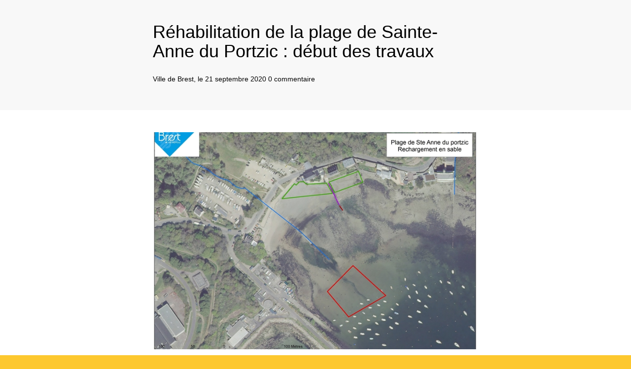

--- FILE ---
content_type: text/html; charset=UTF-8
request_url: https://jeparticipe.brest.fr/blog/rehabilitation-de-la-plage-de-sainte-anne-du-portzic-debut-des-travaux
body_size: 12508
content:
<!DOCTYPE html>
<html  prefix="og: http://ogp.me/ns#" lang="fr">
<head>
    <meta charset="utf-8">
    <!--[if IE]> <meta http-equiv="X-UA-Compatible" content="IE=edge" /> <![endif]-->
    <meta name="viewport" content="width=device-width, initial-scale=1">

    <link rel="icon" type="image/png" href="https://jeparticipe.brest.fr/media/cache/favicon_16/default/0001/01/01fabd975efefb934377fa3cf185a6fb187efe31.png" sizes="16x16"><link rel="icon" type="image/png" href="https://jeparticipe.brest.fr/media/cache/favicon_32/default/0001/01/01fabd975efefb934377fa3cf185a6fb187efe31.png" sizes="32x32"><link rel="icon" type="image/png" href="https://jeparticipe.brest.fr/media/cache/favicon_96/default/0001/01/01fabd975efefb934377fa3cf185a6fb187efe31.png" sizes="96x96"><link rel="apple-icon" sizes="57x57" href="https://jeparticipe.brest.fr/media/cache/favicon_57/default/0001/01/01fabd975efefb934377fa3cf185a6fb187efe31.png"/><link rel="apple-icon" sizes="60x60" href="https://jeparticipe.brest.fr/media/cache/favicon_60/default/0001/01/01fabd975efefb934377fa3cf185a6fb187efe31.png"/><link rel="apple-icon" sizes="72x72" href="https://jeparticipe.brest.fr/media/cache/favicon_72/default/0001/01/01fabd975efefb934377fa3cf185a6fb187efe31.png"/><link rel="apple-icon" sizes="76x76" href="https://jeparticipe.brest.fr/media/cache/favicon_76/default/0001/01/01fabd975efefb934377fa3cf185a6fb187efe31.png"/><link rel="apple-icon" sizes="114x114" href="https://jeparticipe.brest.fr/media/cache/favicon_114/default/0001/01/01fabd975efefb934377fa3cf185a6fb187efe31.png"/><link rel="apple-icon" sizes="120x120" href="https://jeparticipe.brest.fr/media/cache/favicon_120/default/0001/01/01fabd975efefb934377fa3cf185a6fb187efe31.png"/><link rel="apple-icon" sizes="144x144" href="https://jeparticipe.brest.fr/media/cache/favicon_144/default/0001/01/01fabd975efefb934377fa3cf185a6fb187efe31.png"/><link rel="apple-icon" sizes="152x152" href="https://jeparticipe.brest.fr/media/cache/favicon_152/default/0001/01/01fabd975efefb934377fa3cf185a6fb187efe31.png"/><link rel="apple-icon" sizes="180x180" href="https://jeparticipe.brest.fr/media/cache/favicon_180/default/0001/01/01fabd975efefb934377fa3cf185a6fb187efe31.png"/><link rel="apple-touch-icon" sizes="180x180" href="https://jeparticipe.brest.fr/media/cache/favicon_180/default/0001/01/01fabd975efefb934377fa3cf185a6fb187efe31.png"><link rel="manifest" href="/manifest.json"><meta name="msapplication-config" content="/browserconfig.xml" />
    <link rel="canonical" href="https://jeparticipe.brest.fr/blog/rehabilitation-de-la-plage-de-sainte-anne-du-portzic-debut-des-travaux" />

        <meta property="og:type" content="website" />
    <meta property="og:site_name" content="Je participe Brest"/>
    <meta name="application-name" content="Je participe Brest">
                <meta property="og:title" content="Réhabilitation de la plage de Sainte-Anne du Portzic : début des travaux" />
    <meta name="twitter:title" content="Réhabilitation de la plage de Sainte-Anne du Portzic : début des travaux" />

<meta property="og:url" content="https://jeparticipe.brest.fr/blog/rehabilitation-de-la-plage-de-sainte-anne-du-portzic-debut-des-travaux" />
<meta name="twitter:url" content="https://jeparticipe.brest.fr/blog/rehabilitation-de-la-plage-de-sainte-anne-du-portzic-debut-des-travaux" />

    <meta name="description" content="Le projet de « réhabilitation de la plage de Ste Anne du Portzic » est un projet lauréat de la saison 1 du budget participatif de la Ville de Brest. Ce projet est porté par les membres du CCQ de Saint-Pierre, les travaux commencent dès cette semaine sur place." />
    <meta property="og:description" content="Le projet de « réhabilitation de la plage de Ste Anne du Portzic » est un projet lauréat de la saison 1 du budget participatif de la Ville de Brest. Ce projet est porté par les membres du CCQ de Saint-Pierre, les travaux commencent dès cette semaine sur place." />
    <meta name="twitter:description" content="Le projet de « réhabilitation de la plage de Ste Anne du Portzic » est un projet lauréat de la saison 1 du budget participatif de la Ville de Brest. Ce projet est porté par les membres du CCQ de Saint-Pierre, les travaux commencent dès cette semaine sur place." />

            <meta property="og:image" content="https://jeparticipe.brest.fr/media/cache/default_blockHeader/default/0001/01/e8113fb1a6c6cee2e186dbec039a6808113f9c07.jpeg" />
    <meta name="twitter:card" content="summary_large_image" />
    <meta name="twitter:image" content="https://jeparticipe.brest.fr/media/cache/default_blockHeader/default/0001/01/e8113fb1a6c6cee2e186dbec039a6808113f9c07.jpeg" />

<meta property="og:type" content="article" />



    
<title>                Je participe Brest - Actualités
     - Réhabilitation de la plage de Sainte-Anne du Portzic : début des travaux
</title>
              <style>
        @font-face {
          font-family: 'cap-collectif';
          font-weight: normal;
          font-style: normal;
          src: url("/fonts/cap-collectif.eot?10c098ded382521ba612360d03dd3319e068362f");
          src: url("/fonts/cap-collectif.eot#iefix?10c098ded382521ba612360d03dd3319e068362f") format('embedded-opentype'),
          url("/fonts/cap-collectif.woff?10c098ded382521ba612360d03dd3319e068362f") format('woff'),
          url("/fonts/cap-collectif.ttf?10c098ded382521ba612360d03dd3319e068362f") format('truetype'),
          url("/fonts/cap-collectif.svg#cap-collectif?10c098ded382521ba612360d03dd3319e068362f") format('svg');
        }
        </style>
        <link href="/css/vendor.css?10c098ded382521ba612360d03dd3319e068362f" rel="stylesheet" media="screen">
        <link href="/css/front.css?10c098ded382521ba612360d03dd3319e068362f" rel="stylesheet" media="screen">
        <link href="/css/print.css?10c098ded382521ba612360d03dd3319e068362f" rel="stylesheet" media="print" type="text/css">
    
        <style>
        .main p { margin-bottom: unset; }

        /* old editor links colours overrides */
        .old-editor a:not(footer .old-editor a, .btn-primary, .btn-secondary, .btn--outline),
        .old-editor .btn.btn-link:not(footer .old-editor .btn.btn-link):not(.btn.btn-primary) {
            color: #707070;
        }
        .old-editor a:not(footer .old-editor a, .btn-primary, .btn-secondary, .btn--outline):hover,
        .old-editor .btn.btn-link:not(footer .old-editor .btn.btn-link):not(.btn.btn-primary):hover {
            color: #eb9b26;
        }

        /* ql editor links colours overrides */
        .ql-editor a:not(footer .ql-editor a, .btn-primary, .btn-secondary, .btn--outline),
        .ql-editor .btn.btn-link:not(footer .ql-editor .btn.btn-link):not(.btn.btn-primary) {
            color: #707070;
        }
        .ql-editor a:not(footer .ql-editor a, .btn-primary, .btn-secondary, .btn--outline):hover,
        .ql-editor .btn.btn-link:not(footer .ql-editor .btn.btn-link):not(.btn.btn-primary):hover {
            color: #eb9b26;
        }
    </style>

        <!--[if lt IE 9]>
    <script src="https://oss.maxcdn.com/html5shiv/3.7.3/html5shiv.min.js"></script>
    <script src="https://oss.maxcdn.com/respond/1.4.2/respond.min.js"></script>
    <![endif]-->
    






















<style>
    a,
    .btn.btn-link {
        color: #707070;
    }
    .externalLinkSvg {
      fill: #707070;
    }

    a .proposal__title {
        color: #707070;
    }

    a span.badge {
        background-color: #707070;
    }

    .select__option button:hover, .select__option button:focus {
        background-color: #fdc82f;
    }

    a:hover,
    a:focus,
    .opinion .opinion__body .opinion__title a:hover,
    .opinion .opinion__body .opinion__user a:hover,
    .list-group-item__opinion .title a:hover,
    .list-group-item__opinion .author-name:hover,
    .btn.btn-link:hover,
    .btn.btn-link:active,
    .btn.btn-link.active {
        color: #eb9b26;
    }

    a:hover .proposal__title {
        color: #eb9b26;
    }


    .opinion__header .opinion__header__title,
    .opinion__header .opinion__header__back {
        color: black;
    }

    .opinion .opinion__body .opinion__title a,
    .opinion .opinion__body .opinion__user a,
    .list-group-item__opinion .author-name {
        color: #707070;
    }

    .dialog__header .dialog__title {
        color: black;
    }

    .navbar--sub .nav li.active a,
    .navbar--sub .nav li.active:hover a {
        border-color: #fdc82f;
    }

    .navbar--sub .nav li.trash__step.active > div,
    .navbar--sub .nav li.trash__step.active:hover > div {
        border-color: #fdc82f;
    }


    .status--primary, .custom-primary-bgcolor {
        background-color: #fdc82f !important;
    }
    

    @media (max-width: 991px ) {
        .stacked-nav__header, .consultation-plan_close .btn-link {
            background-color: #fdc82f;
        }
    }

    .nb--highlighted {
        color: #fdc82f;
    }

    #highlights .carousel-indicators li.active,
    #highlights .carousel-indicators li:hover {
        background-color: #ffde14;
    }

    .developers__container .list-group > .list-group-item:hover {
        color: #eb9b26;
    }

    .developers__container .nav-tabs li.active a,
    .developers__container .nav-tabs li.active a:hover {
        border-bottom: 1px solid #707070;
    }

    .nav-pills > li + li {
        margin-left: 0;
    }

    .opinion .ranking__nb {
        color: #fdc82f;
    }

    .read-more-trigger {
        color: #707070;
    }

    .read-more-trigger:hover {
        color: #eb9b26;
    }

    .pagination > li > a,
    .pagination > li > a:hover,
    .pagination > li > a:focus,
    .pagination > li > span,
    .pagination > li > span:hover,
    .pagination > li > span:focus {
        color: #fdc82f;
    }

    .pagination >.active > a,
    .pagination >.active > a:focus,
    .pagination >.active > a:hover,
    .pagination >.active > span,
    .pagination >.active > span:focus,
    .pagination >.active > span:hover {
        background-color: #fdc82f;
        border-color: #fdc82f;
        color: #000000;
    }

    .dropdown-menu>.active > a,
    .dropdown-menu>.active > a:focus,
    .dropdown-menu>.active > a:hover {
        background-color: #fdc82f;
    }

    .profile .profile__value a:hover,
    .profile .profile__value.active a,
    .profile .profile__value.active a:hover {
        -moz-box-shadow: 0 -3px 0 #707070 inset;
        -webkit-box-shadow: 0 -3px 0 #707070 inset;
        box-shadow: 0 -3px 0 #707070 inset;
    }

    .tabs__pills .tabs__pill a:hover,
    .tabs__pills .tabs__pill.active a,
    .tabs__pills .tabs__pill.active a:hover {
        -moz-box-shadow: 0 -3px 0 #707070 inset;
        -webkit-box-shadow: 0 -3px 0 #707070 inset;
        box-shadow: 0 -3px 0 #707070 inset;
    }

    .settings__nav.nav-pills > li.active > a,
    .settings__nav.nav-pills > li.active > a:focus,
    .settings__nav.nav-pills > li.active > a:hover {
        color: #000000;
        background-color: #fdc82f;
    }

    .btn-primary,
    .btn-primary:not(.btn--outline),
    .btn-primary:not(.btn--outline):hover {
        color: #000000;
        background-color: #fdc82f;
        border-color: #fdc82f;
    }

    .btn--outline.btn-primary {
        color: #000000;
        background-color: transparent;
        border-color: #000000;
    }

    .btn--outline.btn-primary:hover {
        color: #ffffff;
        background-color: #000000;
        border-color: #ffffff;
    }

    .btn-primary:hover {
        color: #fdc82f;
        background-color: #000000;
        border-color: #fdc82f;
    }

    .carousel-sidebar .nav > li > a {
        color: #707070;
    }

    .carousel-sidebar .nav > li > a:hover {
        color: #eb9b26;
    }
    .carousel-sidebar .nav > li.active > a,
    .carousel-sidebar .nav > li.active:focus > a {
        color: #eb9b26;
        border-left-color: #fdc82f;
    }

    .btn-primary.active,
    .btn-primary:active,
    .btn-primary:focus,
    .btn-primary:hover,
    .open > .btn-primary.dropdown-toggle {
        background-color: #fdc82f;
        border-color: #fdc82f;
        color: #000000;
    }

    h1, .h1 { color: inherit;}
    h2, .h2 { color: #000000;}
    h3, .h3 { color: #000000;}
    h4, .h4 { color: #000000;}
    h5, .h5 { color: #000000;}
    h6, .h6 { color: #000000;}

    .main {
        background-color: #ffffff;
        color:#000000;
    }
    .jumbotron--bg-1 {
        background-color: #fdc82f;
        color: #000000;
    }

    .jumbotron--bg-1 .btn--outline {
        border-color: #000000;
        color: #000000;
    }

    .jumbotron--bg-1 .btn--outline:hover,
    .jumbotron--bg-1 .btn--outline:focus,
    .jumbotron--bg-1 .btn--outline:active {
        background-color: #ffde14;
        border-color: #ffde14;
        color: #000000;
    }

    .footer h2 {
        color: #FFF;
    }

    .footer {
        background-color: #1abc9c;
    }

    .footer,
    .footer a,
    .footer a:hover,
    .footer a:focus,
    .footer .footer__links .btn-link,
    .footer .footer__body a,
    .footer .social-network li a {
        color: #FFF;
        font-size: 16px;
    }

    .jumbotron--bg-1 h1{
        color: #000000;
    }

    .footer .footer__links h1,
    .footer .footer__links h2,
    .footer .footer__links h3,
    .footer .footer__links h4,
    .footer .footer__links h5,
    .footer .footer__links,
    .footer .footer__links .btn-link,
    .footer .footer__links ul li,
    .footer .footer__links ul li a,
    .footer .capco-powered a:hover {
        background-color: #fdc82f;
        color: #FFF;
    }

    body {
        background-color: #fdc82f;
    }

    .section--alt,
    .main .section--custom:nth-of-type(odd) {
        color: #000000;
    }

    .tabs__container .tabs {
        background: #F8F8F8;
    }

    .section--alt,
    .main .section--custom:nth-of-type(odd) {
        background-color: #F8F8F8;
    }

    /* #region links colours */
    .main .section--alt .container a:not(.carousel a):not(.btn-primary, .btn-secondary, .btn--outline, .btn-default),
    .main .section--custom .container a:not(.carousel a):not(.btn-primary, .btn-secondary, .btn--outline, .btn-default, .cap-card-link):not(#links .container a),
    .charter a {
        color: #707070;
    }
    .main .section--alt .container a:not(.carousel a):not(.btn-primary, .btn-secondary, .btn--outline, .btn-default):hover,
    .main .section--custom .container a:not(.carousel a):not(.btn-primary, .btn-secondary, .btn--outline, .btn-default):not(#links .container a):hover,
    .charter a:hover {
        color: #eb9b26;
    }
    /* #endregion links colours */

    .avatar, .default-avatar-group, .default-avatar, .default-image {
        background-color: #fdc82f;
    }

    .default-avatar-svg {
        fill: #fdc82f;
    }

            .main .section--header {
            color: #ffffff !important;
        }
    
            .main .section--header {
            background-color: #000000 !important;
        }
    
            .section--header h1,
        .section--header h2,
        .section--header h3,
        .section--header h4,
        .section--header h5 {
            color: #ffffff;
        }
        .section--header h2 {
            border-bottom-color: #ffffff;
        }
    
            .bg--project,
        .bg--theme,
        .bg--post {
            background-color: #fdc82f;
        }
    

    .appendices__item h4 {
        color: #000000
    }

    
    .btn--connection {
        background-color: #000000 !important;
        color: #ffffff !important;
        border-color: #ffffff !important;
    }

    .search__choice-panel .radio label {
        color: #707070;
    }

    .search__choice-panel .radio label:hover,
    .search__choice-panel .radio label:focus,
    .search__choice-panel .radio label:active,
    .search__choice-panel .radio label.active {
        color: #eb9b26;
    }

    .home-page .jumbotron h1 {
        color: #ffffff
    }

    .home-page .jumbotron {
        background-color: #ffffff;
            }

    .proposal-vote__widget {
        border-color: #F8F8F8;
        background-color: #F8F8F8;
    }

    .proposal-vote__widget .widget__counter {
        color: #000000;
        border-right: 1px solid #F8F8F8;
    }

    .proposal-vote__widget .widget__button {
        background-color: #FFFFFF;
        color: #000000;
    }

    .opinion__votes__more__link {
        background-color: #fdc82f;
        color: #000000;
    }

    .badge.badge-primary {
        background-color: #fdc82f;
        color: #000000;
    }

            .bg-vip,
        .bg-vip:hover,
        .bg-vip:focus {
            background-color: #F8F8F8 !important;
        }

        .main .section--custom.bg-vip {
            position: relative;
            background-color: #F8F8F8;
        }

        .bg-vip .smart-fade:after {
            background: linear-gradient(to right, rgba(255,255,255,0), #F8F8F8 50%) !important;
        }
    
    .meta__step__navigation {
        background: #1abc9c;
    }

    body {
        font-family: Helvetica Neue, Helvetica, Arial, sans-serif;
    }
    h1,
    h2,
    h3,
    h4,
    h5,
    h6,
    .h1,
    .h2,
    .h3,
    .h4,
    .h5,
    .h6 {
        font-family: Helvetica Neue, Helvetica, Arial, sans-serif;
    }
    
    .platform__title {
        font-family: Helvetica Neue, Helvetica, Arial, sans-serif !important;
    }
.platform__body {
    font-family: Helvetica Neue, Helvetica, Arial, sans-serif !important;
}
    
    body h1,
    body h2,
    body h3,
    body h4,
    body h5,
    body h6
    {
        font-family: Helvetica Neue, Helvetica, Arial, sans-serif;
    }

    
}

</style>
</head>

<body class="app_blog_show">

<div id="app-wrapper">
          
<script type="application/json" id="js-react-on-rails-context">{"serverSide":false,"href":"https:\/\/jeparticipe.brest.fr\/blog\/rehabilitation-de-la-plage-de-sainte-anne-du-portzic-debut-des-travaux","location":"\/blog\/rehabilitation-de-la-plage-de-sainte-anne-du-portzic-debut-des-travaux","scheme":"https","host":"jeparticipe.brest.fr","port":443,"base":"","pathname":"\/blog\/rehabilitation-de-la-plage-de-sainte-anne-du-portzic-debut-des-travaux","search":null}</script><script type="application/json" data-js-react-on-rails-store="appStore">{"default":{"themes":[{"id":"23aadbd7-9d8d-11ed-816d-0242ac110006","title":"Urbanisme","slug":"urbanisme"},{"id":"318bc10d-9d8d-11ed-816d-0242ac110006","title":"Espace public","slug":"espace-public"},{"id":"3dd4bd7f-9d8d-11ed-816d-0242ac110006","title":"D\u00e9placement","slug":"deplacement"},{"id":"5620b5c6-9d8d-11ed-816d-0242ac110006","title":"Senior","slug":"senior"},{"id":"58338f5d-9d78-11ed-816d-0242ac110006","title":"Citoyennet\u00e9","slug":"citoyennete"},{"id":"638d3f28-9d8d-11ed-816d-0242ac110006","title":"Territoire","slug":"territoire"},{"id":"7162d968-9d8d-11ed-816d-0242ac110006","title":"D\u00e9veloppement durable","slug":"developpement-durable"},{"id":"7e3f3936-9d8d-11ed-816d-0242ac110006","title":"Am\u00e9nagement","slug":"amenagement"},{"id":"92e33838-9d8d-11ed-816d-0242ac110006","title":"Economie","slug":"economie"},{"id":"a77cafde-9d8d-11ed-816d-0242ac110006","title":"Sport","slug":"sport"},{"id":"b6fb14eb-9d8d-11ed-816d-0242ac110006","title":"Logement","slug":"logement"},{"id":"cbf88800-9d8d-11ed-816d-0242ac110006","title":"Environnement","slug":"environnement"}],"images":{"avatar":"","logoUrl":"https:\/\/jeparticipe.brest.fr\/media\/cache\/default_logo\/default\/0001\/01\/a0f4f9f5e26d55445afe0624b328302e76069979.png"},"features":{"allow_users_to_propose_events":false,"analytics_page":true,"api_sendinblue":false,"blog":true,"calendar":true,"captcha":true,"collect_proposals_by_email":false,"consent_external_communication":true,"consent_internal_communication":true,"consultation_plan":true,"developer_documentation":false,"display_map":true,"display_pictures_in_depository_proposals_list":true,"display_pictures_in_event_list":true,"districts":true,"emailing":true,"emailing_group":false,"emailing_parameters":true,"export":true,"export_legacy_users":false,"external_project":false,"full_proposal_card":false,"graphql_introspection":false,"graphql_query_analytics":false,"helpscout_beacon":true,"http_redirects":true,"import_proposals":false,"indexation":true,"login_cas":false,"login_facebook":false,"login_franceconnect":true,"login_openid":false,"login_saml":false,"mediator":true,"members_list":true,"moderation_comment":false,"multi_consultations":false,"multilangue":false,"new_new_vote_step":false,"new_project_card":true,"new_vote_step":false,"newsletter":true,"noindex_on_profiles":false,"oauth2_switch_user":false,"online_help":false,"organizations":true,"paper_vote":true,"phone_confirmation":true,"privacy_policy":true,"profiles":false,"project_admin":false,"project_trash":true,"projects_form":true,"proposal_revisions":true,"public_api":false,"questionnaire_result":true,"read_more":true,"registration":true,"remind_user_account_confirmation":true,"report_browers_errors_to_sentry":false,"reporting":true,"restrict_connection":false,"restrict_registration_via_email_domain":false,"search":false,"secure_password":false,"sentry_log":true,"server_side_rendering":false,"share_buttons":true,"shield_mode":false,"sso_by_pass_auth":false,"themes":true,"turnstile_captcha":true,"twilio":true,"unstable__new_create_project":true,"user_anonymization_automated":false,"user_type":true,"votes_evolution":false,"votes_min":true,"zipcode_at_register":true},"userTypes":[{"name":"Association \/ collectif d'habitants","id":"43bd56fb-3385-11ea-99d8-0242ac110004"},{"name":"Citoyen","id":"43bfd740-3385-11ea-99d8-0242ac110004"}],"parameters":{"login.text.top":null,"login.text.bottom":null,"contact.customcode":null,"contact.metadescription":null,"global.site.organization_name":"Bienvenue sur le site de la prticipation citoyenne","global.site.communication_from":"Brest m\u00e9tropole","global.site.fullname":"Je participe Brest","snalytical-tracking-scripts-on-all-pages":null,"ad-scripts-on-all-pages":null,"cookies-list":"<h3>\u00a0<\/h3>\r\n\r\n<h3><strong>Cookies internes n\u00e9cessaires au site pour fonctionner<\/strong><\/h3>\r\n\r\n<p>\u00a0<\/p>\r\n\r\n<table>\r\n\t<thead>\r\n\t\t<tr style=\"text-align:center;\">\r\n\t\t\t<th colspan=\"1\" rowspan=\"1\" style=\"border:solid 1px black;\">\r\n\t\t\t<p><strong>Nom du cookie<\/strong><\/p>\r\n\t\t\t<\/th>\r\n\t\t\t<th colspan=\"1\" rowspan=\"1\" style=\"border:solid 1px black;\">\r\n\t\t\t<p><strong>Finalit\u00e9<\/strong><\/p>\r\n\t\t\t<\/th>\r\n\t\t\t<th colspan=\"1\" rowspan=\"1\" style=\"border:solid 1px black;\">\r\n\t\t\t<p><strong>Dur\u00e9e de conservation<\/strong><\/p>\r\n\t\t\t<\/th>\r\n\t\t<\/tr>\r\n\t<\/thead>\r\n\t<tbody>\r\n\t\t<tr>\r\n\t\t\t<td colspan=\"1\" rowspan=\"1\" style=\"border:solid 1px black;\">\r\n\t\t\t<p>PHPSESSID<\/p>\r\n\t\t\t<\/td>\r\n\t\t\t<td colspan=\"1\" rowspan=\"1\" style=\"border:solid 1px black;\">\r\n\t\t\t<p>Utilis\u00e9 par Cap-collectif pour garantir la session de l\u00b4utilisateur<\/p>\r\n\t\t\t<\/td>\r\n\t\t\t<td colspan=\"1\" rowspan=\"1\" style=\"border:solid 1px black;\">\r\n\t\t\t<p>Session<\/p>\r\n\t\t\t<\/td>\r\n\t\t<\/tr>\r\n\t\t<tr>\r\n\t\t\t<td colspan=\"1\" rowspan=\"1\" style=\"border:solid 1px black;\">\r\n\t\t\t<p>hasFullConsent<\/p>\r\n\t\t\t<\/td>\r\n\t\t\t<td colspan=\"1\" rowspan=\"1\" style=\"border:solid 1px black;\">\r\n\t\t\t<p>Utilis\u00e9 par Cap-collectif pour sauvegarder les choix de consentement des cookies tiers.<\/p>\r\n\t\t\t<\/td>\r\n\t\t\t<td colspan=\"1\" rowspan=\"1\" style=\"border:solid 1px black;\">\r\n\t\t\t<p>13 mois<\/p>\r\n\t\t\t<\/td>\r\n\t\t<\/tr>\r\n\t<\/tbody>\r\n<\/table>\r\n\r\n<h3>\u00a0<\/h3>\r\n\r\n<h3><strong>Cookies de mesure d\u00b4audience<\/strong><\/h3>\r\n\r\n<p>Les outils de mesures d\u00b4audience sont d\u00e9ploy\u00e9s afin d\u00b4obtenir des informations sur la navigation des visiteurs. Ils permettent notamment de comprendre comment les utilisateurs arrivent sur un site et de reconstituer leur parcours.<\/p>\r\n\r\n<p>URL du site utilise l\u00b4 outil de mesure d\u00b4 audience <u><strong><a href=\"https:\/\/www.google.com\/url?q=https:\/\/www.google.fr\/analytics\/terms\/fr.html&sa=D&ust=1555580197522000\">Google Analytics<\/a><\/strong><\/u>.<\/p>\r\n\r\n<p>\u00a0<\/p>\r\n\r\n<table>\r\n\t<thead>\r\n\t\t<tr style=\"text-align:center;\">\r\n\t\t\t<th colspan=\"1\" rowspan=\"1\" style=\"border:solid 1px black;\">\r\n\t\t\t<p><strong>Nom du cookie<\/strong><\/p>\r\n\t\t\t<\/th>\r\n\t\t\t<th colspan=\"1\" rowspan=\"1\" style=\"border:solid 1px black;\">\r\n\t\t\t<p><strong>Finalit\u00e9<\/strong><\/p>\r\n\t\t\t<\/th>\r\n\t\t\t<th colspan=\"1\" rowspan=\"1\" style=\"border:solid 1px black;\">\r\n\t\t\t<p><strong>Dur\u00e9e de conservation<\/strong><\/p>\r\n\t\t\t<\/th>\r\n\t\t<\/tr>\r\n\t<\/thead>\r\n\t<tbody>\r\n\t\t<tr>\r\n\t\t\t<td colspan=\"1\" rowspan=\"1\" style=\"border:solid 1px black;\">\r\n\t\t\t<p>_ga<\/p>\r\n\t\t\t<\/td>\r\n\t\t\t<td colspan=\"1\" rowspan=\"1\" style=\"border:solid 1px black;\">\r\n\t\t\t<p>Enregistre un identifiant unique utilis\u00e9 pour g\u00e9n\u00e9rer des donn\u00e9es statistiques sur la fa\u00e7on dont le visiteur utilise le site.<\/p>\r\n\t\t\t<\/td>\r\n\t\t\t<td colspan=\"1\" rowspan=\"1\" style=\"border:solid 1px black;\">\r\n\t\t\t<p>13 mois<\/p>\r\n\t\t\t<\/td>\r\n\t\t<\/tr>\r\n\t\t<tr>\r\n\t\t\t<td colspan=\"1\" rowspan=\"1\" style=\"border:solid 1px black;\">\r\n\t\t\t<p>_gat<\/p>\r\n\t\t\t<\/td>\r\n\t\t\t<td colspan=\"1\" rowspan=\"1\" style=\"border:solid 1px black;\">\r\n\t\t\t<p>Ce cookie est utilis\u00e9 pour surveiller le taux de requ\u00eates vers les serveurs de Google Analytics.<\/p>\r\n\t\t\t<\/td>\r\n\t\t\t<td colspan=\"1\" rowspan=\"1\" style=\"border:solid 1px black;\">\r\n\t\t\t<p>10 mn<\/p>\r\n\t\t\t<\/td>\r\n\t\t<\/tr>\r\n\t\t<tr>\r\n\t\t\t<td colspan=\"1\" rowspan=\"1\" style=\"border:solid 1px black;\">\r\n\t\t\t<p>_gid<\/p>\r\n\t\t\t<\/td>\r\n\t\t\t<td colspan=\"1\" rowspan=\"1\" style=\"border:solid 1px black;\">\r\n\t\t\t<p>Ce cookie stocke et met \u00e0 jour une valeur unique pour chaque page visit\u00e9e.<\/p>\r\n\t\t\t<\/td>\r\n\t\t\t<td colspan=\"1\" rowspan=\"1\" style=\"border:solid 1px black;\">\r\n\t\t\t<p>24h<\/p>\r\n\t\t\t<\/td>\r\n\t\t<\/tr>\r\n\t<\/tbody>\r\n<\/table>\r\n\r\n<h3>\u00a0<\/h3>\r\n\r\n<h3><strong>Cookies de communication personnalis\u00e9e<\/strong><\/h3>\r\n\r\n<p>Les cookies de communication personnalis\u00e9e sont utilis\u00e9s pour effectuer le suivi des visiteurs et ainsi proposer les messages de communication de la plateforme sur les autres sites internet et\/ou applications qu\u00b4ils consultent.<\/p>\r\n\r\n<p>URL du site utilise l\u2018outil <u><strong><a href=\"https:\/\/www.google.com\/url?q=https:\/\/marketingplatform.google.com\/intl\/fr_ALL\/about\/&sa=D&ust=1555580197525000\">Google Marketing Platform<\/a><\/strong><\/u>.<\/p>\r\n\r\n<p>\u00a0<\/p>\r\n\r\n<table>\r\n\t<thead>\r\n\t\t<tr style=\"text-align:center;\">\r\n\t\t\t<th colspan=\"1\" rowspan=\"1\" style=\"border:solid 1px black;\">\r\n\t\t\t<p><strong>Nom du cookie<\/strong><\/p>\r\n\t\t\t<\/th>\r\n\t\t\t<th colspan=\"1\" rowspan=\"1\" style=\"border:solid 1px black;\">\r\n\t\t\t<p><strong>Finalit\u00e9<\/strong><\/p>\r\n\t\t\t<\/th>\r\n\t\t\t<th colspan=\"1\" rowspan=\"1\" style=\"border:solid 1px black;\">\r\n\t\t\t<p><strong>Dur\u00e9e de conservation<\/strong><\/p>\r\n\t\t\t<\/th>\r\n\t\t<\/tr>\r\n\t<\/thead>\r\n\t<tbody>\r\n\t\t<tr>\r\n\t\t\t<td colspan=\"1\" rowspan=\"1\" style=\"border:solid 1px black;\">\r\n\t\t\t<p>IDE<\/p>\r\n\t\t\t<\/td>\r\n\t\t\t<td colspan=\"1\" rowspan=\"1\" style=\"border:solid 1px black;\">\r\n\t\t\t<p>Utilis\u00e9 par Google Marketing Platform pour enregistrer et signaler les actions de l\u00b4 utilisateur du site apr\u00e8s qu\u00b4 il ait vu ou cliqu\u00e9 sur un message de communication de la plateforme afin de mesurer l\u00b4 efficacit\u00e9 et pr\u00e9senter des messages de communication adapt\u00e9s \u00e0 l\u00b4 utilisateur.<\/p>\r\n\t\t\t<\/td>\r\n\t\t\t<td colspan=\"1\" rowspan=\"1\" style=\"border:solid 1px black;\">\r\n\t\t\t<p>13 mois<\/p>\r\n\t\t\t<\/td>\r\n\t\t<\/tr>\r\n\t\t<tr>\r\n\t\t\t<td colspan=\"1\" rowspan=\"1\" style=\"border:solid 1px black;\">\r\n\t\t\t<p>DSID<\/p>\r\n\t\t\t<\/td>\r\n\t\t\t<td colspan=\"1\" rowspan=\"1\" style=\"border:solid 1px black;\">\r\n\t\t\t<p>Utilis\u00e9 par Google Marketing Platform afin de suivre votre activit\u00e9 multi-appareils.<\/p>\r\n\t\t\t<\/td>\r\n\t\t\t<td colspan=\"1\" rowspan=\"1\" style=\"border:solid 1px black;\">\r\n\t\t\t<p>13 mois<\/p>\r\n\t\t\t<\/td>\r\n\t\t<\/tr>\r\n\t<\/tbody>\r\n<\/table>\r\n\r\n<p>\u00a0<\/p>","privacy-policy":null,"charter.body":"<p>En m\u2019inscrivant sur la plateforme :<\/p>\r\n\r\n<p><u><strong><a class=\"external-link\" href=\"https:\/\/jeparticipe.brest.fr\">https:\/\/jeparticipe.brest.fr<\/a> <\/strong><\/u><\/p>\r\n\r\n<p>J\u2019adh\u00e8re \u00e0 l\u2019objectif de la d\u00e9marche : je cherche \u00e0 am\u00e9liorer les propositions formul\u00e9es, en donnant mon avis, et \u00e0 proposer de nouvelles solutions ;<\/p>\r\n\r\n<p>J\u2019atteste de ma pleine et enti\u00e8re adh\u00e9sion aux valeurs r\u00e9publicaines et aux r\u00e8gles du d\u00e9bat d\u00e9mocratique.<\/p>\r\n\r\n<p><strong>En cons\u00e9quence, je m\u2019engage en tant que participant : <\/strong><\/p>\r\n\r\n<p>\u00c0 ne publier aucune information volontairement erron\u00e9e, tronqu\u00e9e, ou hors sujet;<\/p>\r\n\r\n<p>\u00c0 reconna\u00eetre \u00e0 chacun le droit d\u2019avoir une opinion diff\u00e9rente de la mienne et \u00e0 la respecter ;<\/p>\r\n\r\n<p>\u00c0 n\u2019exprimer, diffuser, ou partager aucun contenu offensant ou contraire \u00e0 la loi ;<\/p>\r\n\r\n<p>\u00c0 signaler aux mod\u00e9rateurs tous les contenus en infraction avec la pr\u00e9sente charte.<\/p>\r\n\r\n<p><strong>Les contributions dont le comportement est contraire \u00e0 cette charte sont susceptibles d\u2019\u00eatre mod\u00e9r\u00e9es ou supprim\u00e9es sans pr\u00e9avis. L\u2019\u00e9quipe de mod\u00e9ration se r\u00e9serve donc le droit de supprimer :<\/strong><\/p>\r\n\r\n<ul>\r\n\t<li>Les messages \u00e0 vocation publicitaire, promotionnelle ou commerciale ;<\/li>\r\n\t<li>Les contributions pros\u00e9lytes (politique, sectaire, religieuse, sexuelle, etc.). Sont consid\u00e9r\u00e9es comme pros\u00e9lytes les contributions qui invitent \u00e0 un acte de mobilisation (signer une p\u00e9tition, participer \u00e0 une manifestation, etc.) ou qui ont pour vocation de susciter l'adh\u00e9sion ;<\/li>\r\n\t<li>Les contributions portant atteinte \u00e0 autrui, c'est-\u00e0-dire attaquant une personne ou un groupe de personnes en raison de leurs caract\u00e9ristiques propres ;<\/li>\r\n\t<li>Les contributions dont le propos est injurieux, grossier, diffamatoire, irrespectueux, agressif, violent, raciste, x\u00e9nophobe, homophobe, ou faisant l\u2019apologie des crimes de guerre ;<\/li>\r\n\t<li>Les contributions renvoyant vers des sites internet ou des contenus dont la teneur ne respecterait pas la pr\u00e9sente charte.<\/li>\r\n<\/ul>\r\n\r\n<p>Chaque personne peut contribuer tant qu\u2019elle s\u2019engage \u00e0 respecter au pr\u00e9alable les r\u00e8gles de la charte. En cas de violation grave ou r\u00e9p\u00e9t\u00e9e de la charte, l\u2019utilisateur est passible de voir son compte suspendu ou supprim\u00e9.<\/p>\r\n\r\n<p>Toutes les contributions soumises et respectant la pr\u00e9sente charte sont rendues publiques sur la <u><strong><a class=\"external-link\" href=\"https:\/\/jeparticipe.brest.fr\">https:\/\/jeparticipe.brest.fr<\/a><\/strong><\/u> Les informations recueillies font l\u2019objet d\u2019un traitement informatique destin\u00e9 au fonctionnement de cette plateforme. La Ville de Brest est l\u2019unique destinataire de ces donn\u00e9es. Conform\u00e9ment au R\u00e8glement g\u00e9n\u00e9ral relatif \u00e0 la protection des donn\u00e9es personnelles, les personnes inscrites b\u00e9n\u00e9ficient d\u2019un droit d\u2019acc\u00e8s, de rectification et de suppression des informations qui les concernent : il peut \u00eatre exerc\u00e9 directement sur votre profil \u201cutilisateur\u201d dans \u201cparam\u00e8tre du compte\u201d ou en vous adressant au webmestre. Vous pouvez \u00e9galement, pour des motifs l\u00e9gitimes, vous opposer au traitement des donn\u00e9es vous concernant.<\/p>\r\n\r\n<p>La charte ci-dessus a \u00e9t\u00e9 inspir\u00e9e de celle du site Parlement & Citoyens, avec son aimable autorisation.<\/p>","events.map.country":"FR","admin.mail.notifications.receive_address":"budgetparticipatif@mairie-brest.fr","signin.cgu.name":"la charte","signin.cgu.link":"\/pages\/charte","color.main_menu.bg":"#ffffff","color.main_menu.bg_active":"#fdc82f","color.main_menu.text":"#000000","color.main_menu.text_hover":"#000000","color.main_menu.text_active":"#000000","color.btn.primary.bg":"#fdc82f","color.btn.primary.text":"#000000","color.btn.ghost.base":"#000000","color.btn.ghost.hover":"#ffffff","color.section.bg":"#F8F8F8","color.body.bg":"#ffffff","color.votes_bar.bg":"#F8F8F8","color.votes_bar.text":"#000000","color.votes_bar.border":"#F8F8F8","color.votes_bar.btn.bg":"#FFFFFF","color.votes_bar.btn.text":"#000000","color.link.default":"#707070","color.link.hover":"#eb9b26"},"ssoList":[{"name":"France Connect","ssoType":"franceconnect"}],"instanceName":"brest"},"user":{"registration_form":{"bottomTextDisplayed":false,"bottomText":"<p><br><\/p>","topTextDisplayed":false,"topText":"","domains":[]},"user":null},"project":{"showConsultationPlanById":[],"selectedActiveItems":[],"currentProjectStepById":null,"currentProjectById":null,"limit":null,"orderBy":null,"term":null,"type":null,"theme":null,"archived":null}}</script>
                <script type="application/json" class="js-react-on-rails-component" data-component-name="NavbarApp" data-dom-id="sfreact-reactRenderer696df86f230215.51107519">{"currentRouteName":"app_blog_show","currentRouteParams":{"redirectionio_response":null,"_route":"app_blog_show","_feature_flags":"blog","_controller":"Capco\\AppBundle\\Controller\\Site\\BlogController::showAction","_locale":"fr-FR","slug":"rehabilitation-de-la-plage-de-sainte-anne-du-portzic-debut-des-travaux","_route_params":{"_feature_flags":"blog","_locale":"fr-FR","slug":"rehabilitation-de-la-plage-de-sainte-anne-du-portzic-debut-des-travaux"},"_firewall_context":"security.firewall.map.context.main","_security_firewall_run":"_security_main","_template":{}},"preferredLanguage":"fr-FR","currentLanguage":"fr-FR","localeChoiceTranslations":[],"languageList":[],"home":"https:\/\/jeparticipe.brest.fr\/","logo":"https:\/\/jeparticipe.brest.fr\/media\/cache\/default_logo\/default\/0001\/01\/a0f4f9f5e26d55445afe0624b328302e76069979.png","items":[{"id":31,"title":"Projets en participation","link":"","hasEnabledFeature":true,"children":[{"id":3,"title":"Tous les projets","link":"\/projects","hasEnabledFeature":true,"active":false},{"id":54,"title":"D\u00e9poser et signer une p\u00e9tition citoyenne","link":"https:\/\/jeparticipe.brest.fr\/project\/petition-citoyenne\/presentation\/comment-ca-fonctionne","hasEnabledFeature":true,"active":false},{"id":50,"title":"Les participations archiv\u00e9es avant 2022","link":"\/pages\/les-participations-archivees","hasEnabledFeature":true,"active":false},{"id":62,"title":"Les participations archiv\u00e9es apr\u00e8s 2022","link":"https:\/\/jeparticipe.brest.fr\/projects?state=ARCHIVED","hasEnabledFeature":true,"active":false},{"id":44,"title":"Les engagements de la ville de Brest et de Brest m\u00e9tropole","link":"\/pages\/les-engagements-de-la-ville-de-brest-et-de-brest-metropole-en-matiere-de-participation","hasEnabledFeature":true,"active":false},{"id":51,"title":"Questions-r\u00e9ponses","link":"\/pages\/jeparticipe-mode-demploi","hasEnabledFeature":true,"active":false}],"active":false},{"id":15,"title":"Budget participatif","link":"","hasEnabledFeature":true,"children":[{"id":42,"title":"Budget participatif #1","link":"https:\/\/jeparticipe.brest.fr\/project\/budget-participatif-saison-1\/presentation\/presentation-de-la-saison-1","hasEnabledFeature":true,"active":false},{"id":23,"title":"Budget participatif #2","link":"https:\/\/jeparticipe.brest.fr\/project\/budget-participatif-1\/selection\/projets-laureats","hasEnabledFeature":true,"active":false},{"id":24,"title":"Budget participatif #3","link":"https:\/\/jeparticipe.brest.fr\/project\/budget-participatif-saison-3\/collect\/depot-des-projets-jai-un-projet-pour-ma-ville","hasEnabledFeature":true,"active":false},{"id":56,"title":"Budget participatif #4","link":"https:\/\/jeparticipe.brest.fr\/project\/budget-participatif-saison-4\/presentation\/presentation-du-budget-participatif","hasEnabledFeature":true,"active":false},{"id":63,"title":"Budget participatif #5","link":"https:\/\/jeparticipe.brest.fr\/project\/budget-participatif-saison-5\/presentation\/presentation","hasEnabledFeature":true,"active":false}],"active":false},{"id":29,"title":"Dans mon quartier","link":"","hasEnabledFeature":true,"children":[{"id":30,"title":"Comment participer \u00e0 la vie de mon quartier","link":"\/pages\/comment-participer-a-la-vie-de-mon-quartier","hasEnabledFeature":true,"active":false},{"id":34,"title":"Quartier de Brest centre","link":"https:\/\/jeparticipe.brest.fr\/project\/quartier-de-brest-centre\/presentation\/le-quartier-de-brest-centre","hasEnabledFeature":true,"active":false},{"id":35,"title":"Quartier de Bellevue","link":"https:\/\/jeparticipe.brest.fr\/project\/quartier-de-bellevue\/presentation\/le-quartier-de-bellevue","hasEnabledFeature":true,"active":false},{"id":36,"title":"Quartier de l'Europe","link":"https:\/\/jeparticipe.brest.fr\/project\/quartier-de-leurope\/presentation\/le-quartier-de-leurope","hasEnabledFeature":true,"active":false},{"id":37,"title":"Quartier de Lamb\u00e9zellec","link":"https:\/\/jeparticipe.brest.fr\/project\/quartier-de-lambezellec\/presentation\/le-quartier-de-lambezellec","hasEnabledFeature":true,"active":false},{"id":38,"title":"Quartier des Quatre-Moulins","link":"https:\/\/jeparticipe.brest.fr\/project\/quartier-des-quatre-moulins\/presentation\/le-quartier-des-quatre-moulins","hasEnabledFeature":true,"active":false},{"id":39,"title":"Quartier de Saint-Marc","link":"https:\/\/jeparticipe.brest.fr\/project\/quartier-de-saint-marc\/presentation\/le-quartier-de-saint-marc","hasEnabledFeature":true,"active":false},{"id":40,"title":"Quartier de Saint-Pierre","link":"https:\/\/jeparticipe.brest.fr\/project\/quartier-de-saint-pierre\/presentation\/le-quartier-de-saint-pierre","hasEnabledFeature":true,"active":false},{"id":32,"title":"Les rendez-vous des quartiers","link":"https:\/\/jeparticipe.brest.fr\/events","hasEnabledFeature":true,"active":false},{"id":33,"title":"Questions-r\u00e9ponses","link":"\/pages\/assemblees-de-quartiers-questions-reponses","hasEnabledFeature":true,"active":false}],"active":false},{"id":61,"title":"Lieux \u00e0 r\u00e9inventer","link":"https:\/\/jeparticipe.brest.fr\/project\/les-lieux-a-reinventer\/presentation\/presentation-des-lieux-a-reinventer","hasEnabledFeature":true,"children":[],"active":false}],"siteName":"Je participe Brest"}</script><div id="sfreact-reactRenderer696df86f230215.51107519"></div>


    
           
    <main id="main" class="main" tabindex="-1" role="main">
            <section class="section--custom">
        <div class="container container--thinner">
            <h1 class="h1">R&eacute;habilitation de la plage de Sainte-Anne du Portzic&nbsp;: d&eacute;but des travaux</h1>
            <div class="excerpt h5">
    <div class="media  media--news__meta">
        <div class="media-legacy">
            <p class="media--aligned media--news--aligned excerpt">
                                                                    
    <span >
     <script type="application/json" class="js-react-on-rails-component" data-component-name="UserAvatarApp" data-dom-id="sfreact-reactRenderer696df86f232503.04113564">{"userId":"VXNlcjo5MTBiNjdiYi01ZDA1LTExZTktYmRiNC0wMjQyYWMxMTAwMDQ=","size":"lg"}</script><div id="sfreact-reactRenderer696df86f232503.04113564"></div>
    </span>
                                                
                        <span>Ville de Brest</span>,

                                                le 21 septembre 2020
                                    0 commentaire
                            </p>
        </div>
    </div>
</div>
                    </div>
    </section>

    <section class="section--custom">
        <div class="container container--thinner">

                            <img
                    title=Ste Anne travaux 2 (002) (1).jpg
                    alt=""
                    class="img-responsive block"
                    src=https://jeparticipe.brest.fr/media/cache/default_blockHeader/default/0001/01/e8113fb1a6c6cee2e186dbec039a6808113f9c07.jpeg
                />
            
            <div class="block ql-editor wysiwyg-render" style="font-size: 16px">
                <p><strong>Sur la carte</strong></p>

<ul>
	<li>Zone en rouge&nbsp;: extraction de sable</li>
	<li>Zone en vert&nbsp;: rechargement</li>
	<li>Trait violet&nbsp;: &eacute;pi</li>
	<li>Traits bleus&nbsp;: cours d&rsquo;eau</li>
</ul>

<p>&nbsp;</p>

<p><strong>Le projet de &laquo;&nbsp;r&eacute;habilitation de la plage de Ste Anne du Portzic&nbsp;&raquo; est un projet laur&eacute;at de la saison 1 du budget participatif de la Ville de Brest. Ce projet est port&eacute; par les membres du CCQ de Saint-Pierre, les travaux commencent d&egrave;s cette semaine sur place.</strong></p>

<p>Sainte-Anne est une plage historique pour les Brestoises et des Brestois, en particulier ceux des quartiers populaires de la Rive Droite, depuis que les loisirs baln&eacute;aires existent. Au d&eacute;but du 20&egrave; si&egrave;cle, la fr&eacute;quentation s&rsquo;est accrue avec la construction d&rsquo;h&ocirc;tels, de restaurants avec terrasses donnant sur mer, de dancings et de cabines de bain.</p>

<p>Cette plage est &agrave; proximit&eacute; imm&eacute;diate du Technopole et de quartiers r&eacute;sidentiels en expansion aujourd&rsquo;hui. Elle est de plus desservie par les transports en commun, ce qui la rend tr&egrave;s accessible pour les habitants ne disposant pas de v&eacute;hicule.</p>

<p>Apr&egrave;s une phase n&eacute;cessaire d&rsquo;&eacute;tudes d&rsquo;analyse et d&rsquo;&eacute;tat des lieux, les travaux d&eacute;butent cette semaine.</p>

<p>Techniquement, il s&rsquo;agira de r&eacute;cup&eacute;rer du sable en bas de l&rsquo;estran, jusqu&rsquo;aux premi&egrave;res lignes de bou&eacute;es de mouillage, puis de le d&eacute;placer vers le haut de plage, sur sa partie Est, et de l&rsquo;y stocker en tas que la mar&eacute;e et les courants se chargeront d&rsquo;&eacute;taler. Il est aussi pr&eacute;vu de reprendre l&rsquo;&eacute;pi situ&eacute; &agrave; l&rsquo;Est de la plage pour le rendre moins perm&eacute;able au d&eacute;placement de sable, afin d&rsquo;en garder aussi &agrave; l&rsquo;Est de l&rsquo;&eacute;pi, les courants ayant tendance &agrave; tout ramener vers l&rsquo;Ouest de la plage.</p>

<p>Les travaux se d&eacute;rouleront &agrave; mar&eacute;e basse pendant les prochaines grandes mar&eacute;es de septembre (du 17 au 21). Ils seront r&eacute;alis&eacute;s par l&rsquo;entreprise Marc. Les acc&egrave;s &agrave; la plage et &agrave; l&rsquo;estran seront interdits pendant les travaux.</p>
            </div>

            
            <script type="application/json" class="js-react-on-rails-component" data-component-name="ShareButtonDropdownApp" data-dom-id="sfreact-reactRenderer696df86f2356e2.09347220">{"url":"https:\/\/jeparticipe.brest.fr\/blog\/rehabilitation-de-la-plage-de-sainte-anne-du-portzic-debut-des-travaux","title":"R\u00e9habilitation de la plage de Sainte-Anne du Portzic : d\u00e9but des travaux","id":"post-rehabilitation-de-la-plage-de-sainte-anne-du-portzic-debut-des-travaux","useDS":true}</script><div id="sfreact-reactRenderer696df86f2356e2.09347220"></div>

        </div>
    </section>

            <section class="section--custom">
            <div class="container container--thinner">
                                    <script type="application/json" class="js-react-on-rails-component" data-component-name="CommentSectionApp" data-dom-id="sfreact-reactRenderer696df86f235807.94533930">{"commentableId":"UG9zdDo2YzcyN2VkMi1mYzIxLTExZWEtYmNjYS0wMjQyYWMxMTAwMDU="}</script><div id="sfreact-reactRenderer696df86f235807.94533930"></div>
                            </div>
        </section>
    
    </main>
    <script type="application/json" class="js-react-on-rails-component" data-component-name="ToastsContainerApp" data-dom-id="sfreact-reactRenderer696df86f235892.37077675">[]</script><div id="sfreact-reactRenderer696df86f235892.37077675"></div>

                    <script type="application/json" class="js-react-on-rails-component" data-component-name="FooterApp" data-dom-id="sfreact-reactRenderer696df86f243d70.60334619">{"legacyMode":true,"SSRData":{"footer":{"socialNetworks":[],"links":[{"name":"Besoin d'aide ?","url":"https:\/\/aide-utilisateurs.helpscoutdocs.com"},{"name":"Politique de confidentialit\u00e9","url":"\/pages\/politique-de-confidentialite"},{"name":"Mentions l\u00e9gales","url":"\/pages\/mentions-legales"},{"name":"Jeparticipe, mode d'emploi","url":"\/pages\/jeparticipe-mode-demploi"},{"name":"Charte","url":"\/pages\/charte"},{"name":"Contact","url":"\/contact"}],"legals":{"cookies":true,"legal":false,"privacy":false},"legalPath":"\/legal","cookiesPath":"\/cookies-page","privacyPath":"\/privacy","textTitle":{"value":""},"textBody":{"value":""},"textColor":null,"backgroundColor":null},"locales":[],"currentRouteName":"app_blog_show","currentRouteParams":{"redirectionio_response":null,"_route":"app_blog_show","_feature_flags":"blog","_controller":"Capco\\AppBundle\\Controller\\Site\\BlogController::showAction","_locale":"fr-FR","slug":"rehabilitation-de-la-plage-de-sainte-anne-du-portzic-debut-des-travaux","_route_params":{"_feature_flags":"blog","_locale":"fr-FR","slug":"rehabilitation-de-la-plage-de-sainte-anne-du-portzic-debut-des-travaux"},"_firewall_context":"security.firewall.map.context.main","_security_firewall_run":"_security_main","_template":{}},"defaultLocale":"fr-FR"}}</script><div id="sfreact-reactRenderer696df86f243d70.60334619"></div>

</div>
<script type="660bb1057a56e39812a8e734-text/javascript">
if (window.location.host != 'capco.test') {
    var $buoop = {
        required: {
            e: -3,
            f: -3,
            o: -3,
            o_a: -3,
            s: -3,
            c: -3,
        },
        reminder: 0,
        text: "<b>Votre navigateur est obsolète</b><p>Veuillez mettre à jour votre navigateur afin d&#039;avoir une expérience de navigation optimale.</p><span class='buorg-buttons'><a id='buorgul' href='http://outdatedbrowser.com/fr' target='_blank'>Mettre à jour mon navigateur</a><a id='buorgig'>Ignorer</a></span>",
        api: 2022.03
    };

    function $buo_f() {
        var e = document.createElement("script");
        e.src = "/browser-update.min.js";
        document.body.appendChild(e);
    };
    try {
        document.addEventListener("DOMContentLoaded", $buo_f, false)
    } catch (e) {
        window.attachEvent("onload", $buo_f)
    }
}
</script>
    <script type="660bb1057a56e39812a8e734-text/javascript">
        const onElementAvailable = (selector, callback) => {
            const observer = new MutationObserver(() => {
            if (document.querySelector(selector)) {
                observer.disconnect()
                callback()
            }
        })
        observer.observe(document.body, { childList: true, subtree: true })
        }
        const event = new MessageEvent("set-breadcrumb", {
            bubbles: true,
            data: [
                { title: "Accueil", href: "/" },
                { title: "Actualités", href: "/blog" },
                { title: "Réhabilitation de la plage de Sainte-Anne du Portzic : début des travaux".replace("&#039;","'"), href: "" },
            ],
        });
        onElementAvailable('#main_navbar', () => {
            document.dispatchEvent(event)
        });
    </script>
        <script type="660bb1057a56e39812a8e734-text/javascript">
        const onElementAvailable = (selector, callback) => {
            const observer = new MutationObserver(() => {
            if (document.querySelector(selector)) {
                observer.disconnect()
                callback()
            }
        })
        observer.observe(document.body, { childList: true, subtree: true })
        }
    </script>
                <script type="660bb1057a56e39812a8e734-text/javascript">
        window.locale = "fr\u002DFR";
window.timeZone = "Europe\/Paris";
window.recaptchaOptions = {lang: "fr\u002DFR"};
window.TURNSTILE_PUBLIC_KEY = "0x4AAAAAAAdW__1cTvBcKCec";
window._capco_featureFlags = [{"type":"allow_users_to_propose_events","enabled":false},{"type":"analytics_page","enabled":true},{"type":"api_sendinblue","enabled":false},{"type":"blog","enabled":true},{"type":"calendar","enabled":true},{"type":"captcha","enabled":true},{"type":"collect_proposals_by_email","enabled":false},{"type":"consent_external_communication","enabled":true},{"type":"consent_internal_communication","enabled":true},{"type":"consultation_plan","enabled":true},{"type":"developer_documentation","enabled":false},{"type":"display_map","enabled":true},{"type":"display_pictures_in_depository_proposals_list","enabled":true},{"type":"display_pictures_in_event_list","enabled":true},{"type":"districts","enabled":true},{"type":"emailing","enabled":true},{"type":"emailing_group","enabled":false},{"type":"emailing_parameters","enabled":true},{"type":"export","enabled":true},{"type":"export_legacy_users","enabled":false},{"type":"external_project","enabled":false},{"type":"full_proposal_card","enabled":false},{"type":"graphql_introspection","enabled":false},{"type":"graphql_query_analytics","enabled":false},{"type":"helpscout_beacon","enabled":true},{"type":"http_redirects","enabled":true},{"type":"import_proposals","enabled":false},{"type":"indexation","enabled":true},{"type":"login_cas","enabled":false},{"type":"login_facebook","enabled":false},{"type":"login_franceconnect","enabled":true},{"type":"login_openid","enabled":false},{"type":"login_saml","enabled":false},{"type":"mediator","enabled":true},{"type":"members_list","enabled":true},{"type":"moderation_comment","enabled":false},{"type":"multi_consultations","enabled":false},{"type":"multilangue","enabled":false},{"type":"new_new_vote_step","enabled":false},{"type":"new_project_card","enabled":true},{"type":"new_vote_step","enabled":false},{"type":"newsletter","enabled":true},{"type":"noindex_on_profiles","enabled":false},{"type":"oauth2_switch_user","enabled":false},{"type":"online_help","enabled":false},{"type":"organizations","enabled":true},{"type":"paper_vote","enabled":true},{"type":"phone_confirmation","enabled":true},{"type":"privacy_policy","enabled":true},{"type":"profiles","enabled":false},{"type":"project_admin","enabled":false},{"type":"project_trash","enabled":true},{"type":"projects_form","enabled":true},{"type":"proposal_revisions","enabled":true},{"type":"public_api","enabled":false},{"type":"questionnaire_result","enabled":true},{"type":"read_more","enabled":true},{"type":"registration","enabled":true},{"type":"remind_user_account_confirmation","enabled":true},{"type":"report_browers_errors_to_sentry","enabled":false},{"type":"reporting","enabled":true},{"type":"restrict_connection","enabled":false},{"type":"restrict_registration_via_email_domain","enabled":false},{"type":"search","enabled":false},{"type":"secure_password","enabled":false},{"type":"sentry_log","enabled":true},{"type":"server_side_rendering","enabled":false},{"type":"share_buttons","enabled":true},{"type":"shield_mode","enabled":false},{"type":"sso_by_pass_auth","enabled":false},{"type":"themes","enabled":true},{"type":"turnstile_captcha","enabled":true},{"type":"twilio","enabled":true},{"type":"unstable__new_create_project","enabled":true},{"type":"user_anonymization_automated","enabled":false},{"type":"user_type","enabled":true},{"type":"votes_evolution","enabled":false},{"type":"votes_min","enabled":true},{"type":"zipcode_at_register","enabled":true}];
window.MAPBOX_PUBLIC_TOKEN = "pk.eyJ1IjoidmlsbGVkZWJyZXN0IiwiYSI6ImNseGlreW94czFiY3kyanM2M2lkM2o5Z3MifQ.iq9cHgHYI9WKxiCTkuezaA";
window.MAPBOX_PUBLIC_STYLE_OWNER = "mapbox";
window.MAPBOX_PUBLIC_STYLE_ID = "streets\u002Dv10";
    </script>
        <script src="/jquery-3.5.1.min.js" type="660bb1057a56e39812a8e734-text/javascript"></script>
    <script src="/js/commons.js?10c098ded382521ba612360d03dd3319e068362f" type="660bb1057a56e39812a8e734-text/javascript"></script>
    <script src="/js/app.js?10c098ded382521ba612360d03dd3319e068362f" type="660bb1057a56e39812a8e734-text/javascript"></script>
    <script src="/js/vendor.js?10c098ded382521ba612360d03dd3319e068362f" type="660bb1057a56e39812a8e734-text/javascript"></script>
            <script src="/js/fr-FR.js?10c098ded382521ba612360d03dd3319e068362f" type="660bb1057a56e39812a8e734-text/javascript"></script>
        <script src="/js/front.js?10c098ded382521ba612360d03dd3319e068362f" type="660bb1057a56e39812a8e734-text/javascript"></script>


    <script type="660bb1057a56e39812a8e734-text/javascript">

        document.addEventListener("DOMContentLoaded", function (event) {
            cookieMonster.processCookieConsent();
        });

        $(window).on('load', function () {
            App.externalLinks();
            App.skipLinks();
        });

        window._capco_executeAnalyticScript = function () {
                    };
        window._capco_executeAdsScript = function () {
                        App.dangerouslyExecuteHtml('');
                    };

        App.customModal('.modal--custom');
        App.video('.fancybox');
    </script>
        

        
    <script src="/cdn-cgi/scripts/7d0fa10a/cloudflare-static/rocket-loader.min.js" data-cf-settings="660bb1057a56e39812a8e734-|49" defer></script><script defer src="https://static.cloudflareinsights.com/beacon.min.js/vcd15cbe7772f49c399c6a5babf22c1241717689176015" integrity="sha512-ZpsOmlRQV6y907TI0dKBHq9Md29nnaEIPlkf84rnaERnq6zvWvPUqr2ft8M1aS28oN72PdrCzSjY4U6VaAw1EQ==" data-cf-beacon='{"rayId":"9c054854ae9a3337","version":"2025.9.1","serverTiming":{"name":{"cfExtPri":true,"cfEdge":true,"cfOrigin":true,"cfL4":true,"cfSpeedBrain":true,"cfCacheStatus":true}},"token":"5bfa729b22814d35b80a960cafda51ab","b":1}' crossorigin="anonymous"></script>
</body>
</html>


--- FILE ---
content_type: text/css
request_url: https://jeparticipe.brest.fr/css/front.css?10c098ded382521ba612360d03dd3319e068362f
body_size: 50220
content:
.main p{margin-bottom:unset}
.leaflet-image-layer,.leaflet-layer,.leaflet-marker-icon,.leaflet-marker-shadow,.leaflet-pane,.leaflet-pane>canvas,.leaflet-pane>svg,.leaflet-tile,.leaflet-tile-container,.leaflet-zoom-box{position:absolute;left:0;top:0}.leaflet-container{overflow:hidden}.leaflet-marker-icon,.leaflet-marker-shadow,.leaflet-tile{-webkit-user-select:none;-moz-user-select:none;user-select:none;-webkit-user-drag:none}.leaflet-tile::-moz-selection{background:transparent}.leaflet-tile::selection{background:transparent}.leaflet-safari .leaflet-tile{image-rendering:-webkit-optimize-contrast}.leaflet-safari .leaflet-tile-container{width:1600px;height:1600px;-webkit-transform-origin:0 0}.leaflet-marker-icon,.leaflet-marker-shadow{display:block}.leaflet-container .leaflet-overlay-pane svg{max-width:none!important;max-height:none!important}.leaflet-container .leaflet-marker-pane img,.leaflet-container .leaflet-shadow-pane img,.leaflet-container .leaflet-tile,.leaflet-container .leaflet-tile-pane img,.leaflet-container img.leaflet-image-layer{max-width:none!important;max-height:none!important;width:auto;padding:0}.leaflet-container img.leaflet-tile{mix-blend-mode:plus-lighter}.leaflet-container.leaflet-touch-zoom{touch-action:pan-x pan-y}.leaflet-container.leaflet-touch-drag{touch-action:none;touch-action:pinch-zoom}.leaflet-container.leaflet-touch-drag.leaflet-touch-zoom{touch-action:none}.leaflet-container{-webkit-tap-highlight-color:rgba(0,0,0,0)}.leaflet-container a{-webkit-tap-highlight-color:rgba(51,181,229,.4)}.leaflet-tile{filter:inherit;visibility:hidden}.leaflet-tile-loaded{visibility:inherit}.leaflet-zoom-box{width:0;height:0;box-sizing:border-box;z-index:800}.leaflet-overlay-pane svg{-moz-user-select:none}.leaflet-pane{z-index:400}.leaflet-tile-pane{z-index:200}.leaflet-overlay-pane{z-index:400}.leaflet-shadow-pane{z-index:500}.leaflet-marker-pane{z-index:600}.leaflet-tooltip-pane{z-index:650}.leaflet-popup-pane{z-index:700}.leaflet-map-pane canvas{z-index:100}.leaflet-map-pane svg{z-index:200}.leaflet-vml-shape{width:1px;height:1px}.lvml{behavior:url(#default#VML);display:inline-block;position:absolute}.leaflet-control{position:relative;z-index:800;pointer-events:visiblePainted;pointer-events:auto}.leaflet-bottom,.leaflet-top{position:absolute;z-index:1000;pointer-events:none}.leaflet-top{top:0}.leaflet-right{right:0}.leaflet-bottom{bottom:0}.leaflet-left{left:0}.leaflet-control{float:left;clear:both}.leaflet-right .leaflet-control{float:right}.leaflet-top .leaflet-control{margin-top:10px}.leaflet-bottom .leaflet-control{margin-bottom:10px}.leaflet-left .leaflet-control{margin-left:10px}.leaflet-right .leaflet-control{margin-right:10px}.leaflet-fade-anim .leaflet-popup{opacity:0;transition:opacity .2s linear}.leaflet-fade-anim .leaflet-map-pane .leaflet-popup{opacity:1}.leaflet-zoom-animated{transform-origin:0 0}svg.leaflet-zoom-animated{will-change:transform}.leaflet-zoom-anim .leaflet-zoom-animated{transition:transform .25s cubic-bezier(0,0,.25,1)}.leaflet-pan-anim .leaflet-tile,.leaflet-zoom-anim .leaflet-tile{transition:none}.leaflet-zoom-anim .leaflet-zoom-hide{visibility:hidden}.leaflet-interactive{cursor:pointer}.leaflet-grab{cursor:grab}.leaflet-crosshair,.leaflet-crosshair .leaflet-interactive{cursor:crosshair}.leaflet-control,.leaflet-popup-pane{cursor:auto}.leaflet-dragging .leaflet-grab,.leaflet-dragging .leaflet-grab .leaflet-interactive,.leaflet-dragging .leaflet-marker-draggable{cursor:move;cursor:grabbing}.leaflet-image-layer,.leaflet-marker-icon,.leaflet-marker-shadow,.leaflet-pane>svg path,.leaflet-tile-container{pointer-events:none}.leaflet-image-layer.leaflet-interactive,.leaflet-marker-icon.leaflet-interactive,.leaflet-pane>svg path.leaflet-interactive,svg.leaflet-image-layer.leaflet-interactive path{pointer-events:visiblePainted;pointer-events:auto}.leaflet-container{background:#ddd;outline-offset:1px}.leaflet-container a{color:#0078a8}.leaflet-zoom-box{border:2px dotted #38f;background:hsla(0,0%,100%,.5)}.leaflet-container{font-family:Helvetica Neue,Arial,Helvetica,sans-serif;font-size:12px;font-size:.75rem;line-height:1.5}.leaflet-bar{box-shadow:0 1px 5px rgba(0,0,0,.65);border-radius:4px}.leaflet-bar a{background-color:#fff;border-bottom:1px solid #ccc;width:26px;height:26px;line-height:26px;display:block;text-align:center;text-decoration:none;color:#000}.leaflet-bar a,.leaflet-control-layers-toggle{background-position:50% 50%;background-repeat:no-repeat;display:block}.leaflet-bar a:focus,.leaflet-bar a:hover{background-color:#f4f4f4}.leaflet-bar a:first-child{border-top-left-radius:4px;border-top-right-radius:4px}.leaflet-bar a:last-child{border-bottom-left-radius:4px;border-bottom-right-radius:4px;border-bottom:none}.leaflet-bar a.leaflet-disabled{cursor:default;background-color:#f4f4f4;color:#bbb}.leaflet-touch .leaflet-bar a{width:30px;height:30px;line-height:30px}.leaflet-touch .leaflet-bar a:first-child{border-top-left-radius:2px;border-top-right-radius:2px}.leaflet-touch .leaflet-bar a:last-child{border-bottom-left-radius:2px;border-bottom-right-radius:2px}.leaflet-control-zoom-in,.leaflet-control-zoom-out{font:700 18px Lucida Console,Monaco,monospace;text-indent:1px}.leaflet-touch .leaflet-control-zoom-in,.leaflet-touch .leaflet-control-zoom-out{font-size:22px}.leaflet-control-layers{box-shadow:0 1px 5px rgba(0,0,0,.4);background:#fff;border-radius:5px}.leaflet-control-layers-toggle{background-image:url(../../media/node_modules/leaflet/dist/images/layers.png);width:36px;height:36px}.leaflet-retina .leaflet-control-layers-toggle{background-image:url(../../media/node_modules/leaflet/dist/images/layers-2x.png);background-size:26px 26px}.leaflet-touch .leaflet-control-layers-toggle{width:44px;height:44px}.leaflet-control-layers-expanded .leaflet-control-layers-toggle,.leaflet-control-layers .leaflet-control-layers-list{display:none}.leaflet-control-layers-expanded .leaflet-control-layers-list{display:block;position:relative}.leaflet-control-layers-expanded{padding:6px 10px 6px 6px;color:#333;background:#fff}.leaflet-control-layers-scrollbar{overflow-y:scroll;overflow-x:hidden;padding-right:5px}.leaflet-control-layers-selector{margin-top:2px;position:relative;top:1px}.leaflet-control-layers label{display:block;font-size:13px;font-size:1.08333em}.leaflet-control-layers-separator{height:0;border-top:1px solid #ddd;margin:5px -10px 5px -6px}.leaflet-default-icon-path{background-image:url(../../media/node_modules/leaflet/dist/images/marker-icon.png)}.leaflet-container .leaflet-control-attribution{background:#fff;background:hsla(0,0%,100%,.8);margin:0}.leaflet-control-attribution,.leaflet-control-scale-line{padding:0 5px;color:#333;line-height:1.4}.leaflet-control-attribution a{text-decoration:none}.leaflet-control-attribution a:focus,.leaflet-control-attribution a:hover{text-decoration:underline}.leaflet-attribution-flag{display:inline!important;vertical-align:baseline!important;width:1em;height:.6669em}.leaflet-left .leaflet-control-scale{margin-left:5px}.leaflet-bottom .leaflet-control-scale{margin-bottom:5px}.leaflet-control-scale-line{border:2px solid #777;border-top:none;line-height:1.1;padding:2px 5px 1px;white-space:nowrap;box-sizing:border-box;background:hsla(0,0%,100%,.8);text-shadow:1px 1px #fff}.leaflet-control-scale-line:not(:first-child){border-top:2px solid #777;border-bottom:none;margin-top:-2px}.leaflet-control-scale-line:not(:first-child):not(:last-child){border-bottom:2px solid #777}.leaflet-touch .leaflet-bar,.leaflet-touch .leaflet-control-attribution,.leaflet-touch .leaflet-control-layers{box-shadow:none}.leaflet-touch .leaflet-bar,.leaflet-touch .leaflet-control-layers{border:2px solid rgba(0,0,0,.2);background-clip:padding-box}.leaflet-popup{position:absolute;text-align:center;margin-bottom:20px}.leaflet-popup-content-wrapper{padding:1px;text-align:left;border-radius:12px}.leaflet-popup-content{margin:13px 24px 13px 20px;line-height:1.3;font-size:13px;font-size:1.08333em;min-height:1px}.leaflet-popup-content p{margin:1.3em 0}.leaflet-popup-tip-container{width:40px;height:20px;position:absolute;left:50%;margin-top:-1px;margin-left:-20px;overflow:hidden;pointer-events:none}.leaflet-popup-tip{width:17px;height:17px;padding:1px;margin:-10px auto 0;pointer-events:auto;transform:rotate(45deg)}.leaflet-popup-content-wrapper,.leaflet-popup-tip{background:#fff;color:#333;box-shadow:0 3px 14px rgba(0,0,0,.4)}.leaflet-container a.leaflet-popup-close-button{position:absolute;top:0;right:0;border:none;text-align:center;width:24px;height:24px;font:16px/24px Tahoma,Verdana,sans-serif;color:#757575;text-decoration:none;background:transparent}.leaflet-container a.leaflet-popup-close-button:focus,.leaflet-container a.leaflet-popup-close-button:hover{color:#585858}.leaflet-popup-scrolled{overflow:auto}.leaflet-oldie .leaflet-popup-content-wrapper{-ms-zoom:1}.leaflet-oldie .leaflet-popup-tip{width:24px;margin:0 auto;-ms-filter:"progid:DXImageTransform.Microsoft.Matrix(M11=0.70710678, M12=0.70710678, M21=-0.70710678, M22=0.70710678)";filter:progid:DXImageTransform.Microsoft.Matrix(M11=0.70710678,M12=0.70710678,M21=-0.70710678,M22=0.70710678)}.leaflet-oldie .leaflet-control-layers,.leaflet-oldie .leaflet-control-zoom,.leaflet-oldie .leaflet-popup-content-wrapper,.leaflet-oldie .leaflet-popup-tip{border:1px solid #999}.leaflet-div-icon{background:#fff;border:1px solid #666}.leaflet-tooltip{position:absolute;padding:6px;background-color:#fff;border:1px solid #fff;border-radius:3px;color:#222;white-space:nowrap;-webkit-user-select:none;-moz-user-select:none;user-select:none;pointer-events:none;box-shadow:0 1px 3px rgba(0,0,0,.4)}.leaflet-tooltip.leaflet-interactive{cursor:pointer;pointer-events:auto}.leaflet-tooltip-bottom:before,.leaflet-tooltip-left:before,.leaflet-tooltip-right:before,.leaflet-tooltip-top:before{position:absolute;pointer-events:none;border:6px solid transparent;background:transparent;content:""}.leaflet-tooltip-bottom{margin-top:6px}.leaflet-tooltip-top{margin-top:-6px}.leaflet-tooltip-bottom:before,.leaflet-tooltip-top:before{left:50%;margin-left:-6px}.leaflet-tooltip-top:before{bottom:0;margin-bottom:-12px;border-top-color:#fff}.leaflet-tooltip-bottom:before{top:0;margin-top:-12px;margin-left:-6px;border-bottom-color:#fff}.leaflet-tooltip-left{margin-left:-6px}.leaflet-tooltip-right{margin-left:6px}.leaflet-tooltip-left:before,.leaflet-tooltip-right:before{top:50%;margin-top:-6px}.leaflet-tooltip-left:before{right:0;margin-right:-12px;border-left-color:#fff}.leaflet-tooltip-right:before{left:0;margin-left:-12px;border-right-color:#fff}@media print{.leaflet-control{-webkit-print-color-adjust:exact;print-color-adjust:exact}}
@keyframes leaflet-gestures-fadein{0%{opacity:0}to{opacity:1}}.leaflet-container:after{animation:leaflet-gestures-fadein .8s backwards;color:#fff;font-family:Roboto,Arial,sans-serif;font-size:22px;justify-content:center;display:flex;align-items:center;padding:15px;position:absolute;top:0;left:0;right:0;bottom:0;background:rgba(0,0,0,.5);z-index:461;pointer-events:none}.leaflet-gesture-handling-scroll-warning:after,.leaflet-gesture-handling-touch-warning:after{animation:leaflet-gestures-fadein .8s forwards}.leaflet-gesture-handling-touch-warning:after{content:attr(data-gesture-handling-touch-content)}.leaflet-gesture-handling-scroll-warning:after{content:attr(data-gesture-handling-scroll-content)}
/*!
 * Bootstrap v3.4.1 (https://getbootstrap.com/)
 * Copyright 2011-2019 Twitter, Inc.
 * Licensed under MIT (https://github.com/twbs/bootstrap/blob/master/LICENSE)
 *//*! normalize.css v3.0.3 | MIT License | github.com/necolas/normalize.css */html{font-family:sans-serif;-ms-text-size-adjust:100%;-webkit-text-size-adjust:100%}body{margin:0}article,aside,details,figcaption,figure,footer,header,hgroup,main,menu,nav,section,summary{display:block}audio,canvas,progress,video{display:inline-block;vertical-align:baseline}audio:not([controls]){display:none;height:0}[hidden],template{display:none}a{background-color:transparent}a:active,a:hover{outline:0}abbr[title]{border-bottom:none;text-decoration:underline;-webkit-text-decoration:underline dotted;text-decoration:underline dotted}b,strong{font-weight:700}dfn{font-style:italic}h1{font-size:2em;margin:.67em 0}mark{background:#ff0;color:#000}small{font-size:80%}sub,sup{font-size:75%;line-height:0;position:relative;vertical-align:baseline}sup{top:-.5em}sub{bottom:-.25em}img{border:0}svg:not(:root){overflow:hidden}figure{margin:1em 40px}hr{box-sizing:content-box;height:0}pre{overflow:auto}code,kbd,pre,samp{font-family:monospace,monospace;font-size:1em}button,input,optgroup,select,textarea{color:inherit;font:inherit;margin:0}button{overflow:visible}button,select{text-transform:none}button,html input[type=button],input[type=reset],input[type=submit]{-webkit-appearance:button;cursor:pointer}button[disabled],html input[disabled]{cursor:default}button::-moz-focus-inner,input::-moz-focus-inner{border:0;padding:0}input{line-height:normal}input[type=checkbox],input[type=radio]{box-sizing:border-box;padding:0}input[type=number]::-webkit-inner-spin-button,input[type=number]::-webkit-outer-spin-button{height:auto}input[type=search]{-webkit-appearance:textfield;box-sizing:content-box}input[type=search]::-webkit-search-cancel-button,input[type=search]::-webkit-search-decoration{-webkit-appearance:none}fieldset{border:1px solid silver;margin:0 2px;padding:.35em .625em .75em}textarea{overflow:auto}optgroup{font-weight:700}table{border-collapse:collapse;border-spacing:0}td,th{padding:0}/*! Source: https://github.com/h5bp/html5-boilerplate/blob/master/src/css/main.css */@media print{*,:after,:before{color:#000!important;text-shadow:none!important;background:transparent!important;box-shadow:none!important}a,a:visited{text-decoration:underline}a[href]:after{content:" (" attr(href) ")"}abbr[title]:after{content:" (" attr(title) ")"}a[href^="#"]:after,a[href^="javascript:"]:after{content:""}blockquote,pre{border:1px solid #999;page-break-inside:avoid}thead{display:table-header-group}img,tr{page-break-inside:avoid}img{max-width:100%!important}h2,h3,p{orphans:3;widows:3}h2,h3{page-break-after:avoid}.navbar{display:none}.btn>.caret,.dropup>.btn>.caret{border-top-color:#000!important}.label{border:1px solid #000}.table{border-collapse:collapse!important}.table td,.table th{background-color:#fff!important}.table-bordered td,.table-bordered th{border:1px solid #ddd!important}}@font-face{font-family:Glyphicons Halflings;src:url(../../fonts/bootstrap/glyphicons-halflings-regular.eot);src:url(../../fonts/bootstrap/glyphicons-halflings-regular.eot?#iefix) format("embedded-opentype"),url(../../fonts/bootstrap/glyphicons-halflings-regular.woff2) format("woff2"),url(../../fonts/bootstrap/glyphicons-halflings-regular.woff) format("woff"),url(../../fonts/bootstrap/glyphicons-halflings-regular.ttf) format("truetype"),url(../../fonts/bootstrap/glyphicons-halflings-regular.svg#glyphicons_halflingsregular) format("svg")}.glyphicon{position:relative;top:1px;display:inline-block;font-family:Glyphicons Halflings;font-style:normal;font-weight:400;line-height:1;-webkit-font-smoothing:antialiased;-moz-osx-font-smoothing:grayscale}.glyphicon-asterisk:before{content:"*"}.glyphicon-plus:before{content:"+"}.glyphicon-eur:before,.glyphicon-euro:before{content:"€"}.glyphicon-minus:before{content:"−"}.glyphicon-cloud:before{content:"☁"}.glyphicon-envelope:before{content:"✉"}.glyphicon-pencil:before{content:"✏"}.glyphicon-glass:before{content:""}.glyphicon-music:before{content:""}.glyphicon-search:before{content:""}.glyphicon-heart:before{content:""}.glyphicon-star:before{content:""}.glyphicon-star-empty:before{content:""}.glyphicon-user:before{content:""}.glyphicon-film:before{content:""}.glyphicon-th-large:before{content:""}.glyphicon-th:before{content:""}.glyphicon-th-list:before{content:""}.glyphicon-ok:before{content:""}.glyphicon-remove:before{content:""}.glyphicon-zoom-in:before{content:""}.glyphicon-zoom-out:before{content:""}.glyphicon-off:before{content:""}.glyphicon-signal:before{content:""}.glyphicon-cog:before{content:""}.glyphicon-trash:before{content:""}.glyphicon-home:before{content:""}.glyphicon-file:before{content:""}.glyphicon-time:before{content:""}.glyphicon-road:before{content:""}.glyphicon-download-alt:before{content:""}.glyphicon-download:before{content:""}.glyphicon-upload:before{content:""}.glyphicon-inbox:before{content:""}.glyphicon-play-circle:before{content:""}.glyphicon-repeat:before{content:""}.glyphicon-refresh:before{content:""}.glyphicon-list-alt:before{content:""}.glyphicon-lock:before{content:""}.glyphicon-flag:before{content:""}.glyphicon-headphones:before{content:""}.glyphicon-volume-off:before{content:""}.glyphicon-volume-down:before{content:""}.glyphicon-volume-up:before{content:""}.glyphicon-qrcode:before{content:""}.glyphicon-barcode:before{content:""}.glyphicon-tag:before{content:""}.glyphicon-tags:before{content:""}.glyphicon-book:before{content:""}.glyphicon-bookmark:before{content:""}.glyphicon-print:before{content:""}.glyphicon-camera:before{content:""}.glyphicon-font:before{content:""}.glyphicon-bold:before{content:""}.glyphicon-italic:before{content:""}.glyphicon-text-height:before{content:""}.glyphicon-text-width:before{content:""}.glyphicon-align-left:before{content:""}.glyphicon-align-center:before{content:""}.glyphicon-align-right:before{content:""}.glyphicon-align-justify:before{content:""}.glyphicon-list:before{content:""}.glyphicon-indent-left:before{content:""}.glyphicon-indent-right:before{content:""}.glyphicon-facetime-video:before{content:""}.glyphicon-picture:before{content:""}.glyphicon-map-marker:before{content:""}.glyphicon-adjust:before{content:""}.glyphicon-tint:before{content:""}.glyphicon-edit:before{content:""}.glyphicon-share:before{content:""}.glyphicon-check:before{content:""}.glyphicon-move:before{content:""}.glyphicon-step-backward:before{content:""}.glyphicon-fast-backward:before{content:""}.glyphicon-backward:before{content:""}.glyphicon-play:before{content:""}.glyphicon-pause:before{content:""}.glyphicon-stop:before{content:""}.glyphicon-forward:before{content:""}.glyphicon-fast-forward:before{content:""}.glyphicon-step-forward:before{content:""}.glyphicon-eject:before{content:""}.glyphicon-chevron-left:before{content:""}.glyphicon-chevron-right:before{content:""}.glyphicon-plus-sign:before{content:""}.glyphicon-minus-sign:before{content:""}.glyphicon-remove-sign:before{content:""}.glyphicon-ok-sign:before{content:""}.glyphicon-question-sign:before{content:""}.glyphicon-info-sign:before{content:""}.glyphicon-screenshot:before{content:""}.glyphicon-remove-circle:before{content:""}.glyphicon-ok-circle:before{content:""}.glyphicon-ban-circle:before{content:""}.glyphicon-arrow-left:before{content:""}.glyphicon-arrow-right:before{content:""}.glyphicon-arrow-up:before{content:""}.glyphicon-arrow-down:before{content:""}.glyphicon-share-alt:before{content:""}.glyphicon-resize-full:before{content:""}.glyphicon-resize-small:before{content:""}.glyphicon-exclamation-sign:before{content:""}.glyphicon-gift:before{content:""}.glyphicon-leaf:before{content:""}.glyphicon-fire:before{content:""}.glyphicon-eye-open:before{content:""}.glyphicon-eye-close:before{content:""}.glyphicon-warning-sign:before{content:""}.glyphicon-plane:before{content:""}.glyphicon-calendar:before{content:""}.glyphicon-random:before{content:""}.glyphicon-comment:before{content:""}.glyphicon-magnet:before{content:""}.glyphicon-chevron-up:before{content:""}.glyphicon-chevron-down:before{content:""}.glyphicon-retweet:before{content:""}.glyphicon-shopping-cart:before{content:""}.glyphicon-folder-close:before{content:""}.glyphicon-folder-open:before{content:""}.glyphicon-resize-vertical:before{content:""}.glyphicon-resize-horizontal:before{content:""}.glyphicon-hdd:before{content:""}.glyphicon-bullhorn:before{content:""}.glyphicon-bell:before{content:""}.glyphicon-certificate:before{content:""}.glyphicon-thumbs-up:before{content:""}.glyphicon-thumbs-down:before{content:""}.glyphicon-hand-right:before{content:""}.glyphicon-hand-left:before{content:""}.glyphicon-hand-up:before{content:""}.glyphicon-hand-down:before{content:""}.glyphicon-circle-arrow-right:before{content:""}.glyphicon-circle-arrow-left:before{content:""}.glyphicon-circle-arrow-up:before{content:""}.glyphicon-circle-arrow-down:before{content:""}.glyphicon-globe:before{content:""}.glyphicon-wrench:before{content:""}.glyphicon-tasks:before{content:""}.glyphicon-filter:before{content:""}.glyphicon-briefcase:before{content:""}.glyphicon-fullscreen:before{content:""}.glyphicon-dashboard:before{content:""}.glyphicon-paperclip:before{content:""}.glyphicon-heart-empty:before{content:""}.glyphicon-link:before{content:""}.glyphicon-phone:before{content:""}.glyphicon-pushpin:before{content:""}.glyphicon-usd:before{content:""}.glyphicon-gbp:before{content:""}.glyphicon-sort:before{content:""}.glyphicon-sort-by-alphabet:before{content:""}.glyphicon-sort-by-alphabet-alt:before{content:""}.glyphicon-sort-by-order:before{content:""}.glyphicon-sort-by-order-alt:before{content:""}.glyphicon-sort-by-attributes:before{content:""}.glyphicon-sort-by-attributes-alt:before{content:""}.glyphicon-unchecked:before{content:""}.glyphicon-expand:before{content:""}.glyphicon-collapse-down:before{content:""}.glyphicon-collapse-up:before{content:""}.glyphicon-log-in:before{content:""}.glyphicon-flash:before{content:""}.glyphicon-log-out:before{content:""}.glyphicon-new-window:before{content:""}.glyphicon-record:before{content:""}.glyphicon-save:before{content:""}.glyphicon-open:before{content:""}.glyphicon-saved:before{content:""}.glyphicon-import:before{content:""}.glyphicon-export:before{content:""}.glyphicon-send:before{content:""}.glyphicon-floppy-disk:before{content:""}.glyphicon-floppy-saved:before{content:""}.glyphicon-floppy-remove:before{content:""}.glyphicon-floppy-save:before{content:""}.glyphicon-floppy-open:before{content:""}.glyphicon-credit-card:before{content:""}.glyphicon-transfer:before{content:""}.glyphicon-cutlery:before{content:""}.glyphicon-header:before{content:""}.glyphicon-compressed:before{content:""}.glyphicon-earphone:before{content:""}.glyphicon-phone-alt:before{content:""}.glyphicon-tower:before{content:""}.glyphicon-stats:before{content:""}.glyphicon-sd-video:before{content:""}.glyphicon-hd-video:before{content:""}.glyphicon-subtitles:before{content:""}.glyphicon-sound-stereo:before{content:""}.glyphicon-sound-dolby:before{content:""}.glyphicon-sound-5-1:before{content:""}.glyphicon-sound-6-1:before{content:""}.glyphicon-sound-7-1:before{content:""}.glyphicon-copyright-mark:before{content:""}.glyphicon-registration-mark:before{content:""}.glyphicon-cloud-download:before{content:""}.glyphicon-cloud-upload:before{content:""}.glyphicon-tree-conifer:before{content:""}.glyphicon-tree-deciduous:before{content:""}.glyphicon-cd:before{content:""}.glyphicon-save-file:before{content:""}.glyphicon-open-file:before{content:""}.glyphicon-level-up:before{content:""}.glyphicon-copy:before{content:""}.glyphicon-paste:before{content:""}.glyphicon-alert:before{content:""}.glyphicon-equalizer:before{content:""}.glyphicon-king:before{content:""}.glyphicon-queen:before{content:""}.glyphicon-pawn:before{content:""}.glyphicon-bishop:before{content:""}.glyphicon-knight:before{content:""}.glyphicon-baby-formula:before{content:""}.glyphicon-tent:before{content:"⛺"}.glyphicon-blackboard:before{content:""}.glyphicon-bed:before{content:""}.glyphicon-apple:before{content:""}.glyphicon-erase:before{content:""}.glyphicon-hourglass:before{content:"⌛"}.glyphicon-lamp:before{content:""}.glyphicon-duplicate:before{content:""}.glyphicon-piggy-bank:before{content:""}.glyphicon-scissors:before{content:""}.glyphicon-bitcoin:before,.glyphicon-btc:before,.glyphicon-xbt:before{content:""}.glyphicon-jpy:before,.glyphicon-yen:before{content:"¥"}.glyphicon-rub:before,.glyphicon-ruble:before{content:"₽"}.glyphicon-scale:before{content:""}.glyphicon-ice-lolly:before{content:""}.glyphicon-ice-lolly-tasted:before{content:""}.glyphicon-education:before{content:""}.glyphicon-option-horizontal:before{content:""}.glyphicon-option-vertical:before{content:""}.glyphicon-menu-hamburger:before{content:""}.glyphicon-modal-window:before{content:""}.glyphicon-oil:before{content:""}.glyphicon-grain:before{content:""}.glyphicon-sunglasses:before{content:""}.glyphicon-text-size:before{content:""}.glyphicon-text-color:before{content:""}.glyphicon-text-background:before{content:""}.glyphicon-object-align-top:before{content:""}.glyphicon-object-align-bottom:before{content:""}.glyphicon-object-align-horizontal:before{content:""}.glyphicon-object-align-left:before{content:""}.glyphicon-object-align-vertical:before{content:""}.glyphicon-object-align-right:before{content:""}.glyphicon-triangle-right:before{content:""}.glyphicon-triangle-left:before{content:""}.glyphicon-triangle-bottom:before{content:""}.glyphicon-triangle-top:before{content:""}.glyphicon-console:before{content:""}.glyphicon-superscript:before{content:""}.glyphicon-subscript:before{content:""}.glyphicon-menu-left:before{content:""}.glyphicon-menu-right:before{content:""}.glyphicon-menu-down:before{content:""}.glyphicon-menu-up:before{content:""}*,:after,:before{box-sizing:border-box}html{font-size:10px;-webkit-tap-highlight-color:rgba(0,0,0,0)}body{font-size:14px;line-height:1.428571429;color:#333;background-color:#fff}button,input,select,textarea{font-family:inherit;font-size:inherit;line-height:inherit}a{color:#337ab7;text-decoration:none}a:focus,a:hover{color:#23527c;text-decoration:underline}a:focus{outline:5px auto -webkit-focus-ring-color;outline-offset:-2px}figure{margin:0}img{vertical-align:middle}.img-responsive{display:block;max-width:100%;height:auto}.img-rounded{border-radius:6px}.img-thumbnail{padding:4px;line-height:1.428571429;background-color:#fff;border:1px solid #ddd;border-radius:4px;transition:all .2s ease-in-out;display:inline-block;max-width:100%;height:auto}.img-circle{border-radius:50%}hr{margin-top:20px;margin-bottom:20px;border:0;border-top:1px solid #eee}.sr-only{position:absolute;width:1px;height:1px;padding:0;margin:-1px;overflow:hidden;clip:rect(0,0,0,0);border:0}.sr-only-focusable:active,.sr-only-focusable:focus{position:static;width:auto;height:auto;margin:0;overflow:visible;clip:auto}[role=button]{cursor:pointer}.h1,.h2,.h3,.h4,.h5,.h6,h1,h2,h3,h4,h5,h6{font-family:inherit;font-weight:500;line-height:1.1;color:inherit}.h1 .small,.h1 small,.h2 .small,.h2 small,.h3 .small,.h3 small,.h4 .small,.h4 small,.h5 .small,.h5 small,.h6 .small,.h6 small,h1 .small,h1 small,h2 .small,h2 small,h3 .small,h3 small,h4 .small,h4 small,h5 .small,h5 small,h6 .small,h6 small{font-weight:400;line-height:1;color:#777}.h1,.h2,.h3,h1,h2,h3{margin-top:20px;margin-bottom:10px}.h1 .small,.h1 small,.h2 .small,.h2 small,.h3 .small,.h3 small,h1 .small,h1 small,h2 .small,h2 small,h3 .small,h3 small{font-size:65%}.h4,.h5,.h6,h4,h5,h6{margin-top:10px;margin-bottom:10px}.h4 .small,.h4 small,.h5 .small,.h5 small,.h6 .small,.h6 small,h4 .small,h4 small,h5 .small,h5 small,h6 .small,h6 small{font-size:75%}.h1,h1{font-size:36px}.h2,h2{font-size:30px}.h3,h3{font-size:24px}.h4,h4{font-size:18px}.h5,h5{font-size:14px}.h6,h6{font-size:12px}p{margin:0 0 10px}.lead{margin-bottom:20px;font-size:16px;font-weight:300;line-height:1.4}@media(min-width:768px){.lead{font-size:21px}}.small,small{font-size:85%}.mark,mark{padding:.2em;background-color:#fcf8e3}.text-justify{text-align:justify}.text-nowrap{white-space:nowrap}.text-lowercase{text-transform:lowercase}.initialism,.text-uppercase{text-transform:uppercase}.text-capitalize{text-transform:capitalize}.text-muted{color:#777}.text-primary{color:#337ab7}a.text-primary:focus,a.text-primary:hover{color:#286090}.text-success{color:#3c763d}a.text-success:focus,a.text-success:hover{color:#2b542c}.text-info{color:#31708f}a.text-info:focus,a.text-info:hover{color:#245269}.text-warning{color:#8a6d3b}a.text-warning:focus,a.text-warning:hover{color:#66512c}.text-danger{color:#a94442}a.text-danger:focus,a.text-danger:hover{color:#843534}.bg-primary{color:#fff;background-color:#337ab7}a.bg-primary:focus,a.bg-primary:hover{background-color:#286090}.bg-success{background-color:#dff0d8}a.bg-success:focus,a.bg-success:hover{background-color:#c1e2b3}.bg-info{background-color:#d9edf7}a.bg-info:focus,a.bg-info:hover{background-color:#afd9ee}.bg-warning{background-color:#fcf8e3}a.bg-warning:focus,a.bg-warning:hover{background-color:#f7ecb5}.bg-danger{background-color:#f2dede}a.bg-danger:focus,a.bg-danger:hover{background-color:#e4b9b9}.page-header{padding-bottom:9px;margin:40px 0 20px;border-bottom:1px solid #eee}ol,ul{margin-top:0;margin-bottom:10px}ol ol,ol ul,ul ol,ul ul{margin-bottom:0}.list-inline,.list-unstyled{padding-left:0;list-style:none}.list-inline{margin-left:-5px}.list-inline>li{display:inline-block;padding-right:5px;padding-left:5px}dl{margin-top:0;margin-bottom:20px}dd,dt{line-height:1.428571429}dt{font-weight:700}dd{margin-left:0}.dl-horizontal dd:after,.dl-horizontal dd:before{display:table;content:" "}.dl-horizontal dd:after{clear:both}@media(min-width:768px){.dl-horizontal dt{float:left;width:160px;clear:left;text-align:right;overflow:hidden;text-overflow:ellipsis;white-space:nowrap}.dl-horizontal dd{margin-left:180px}}abbr[data-original-title],abbr[title]{cursor:help}.initialism{font-size:90%}blockquote{padding:10px 20px;margin:0 0 20px;font-size:17.5px;border-left:5px solid #eee}blockquote ol:last-child,blockquote p:last-child,blockquote ul:last-child{margin-bottom:0}blockquote .small,blockquote footer,blockquote small{display:block;font-size:80%;line-height:1.428571429;color:#777}blockquote .small:before,blockquote footer:before,blockquote small:before{content:"— "}.blockquote-reverse,blockquote.pull-right{padding-right:15px;padding-left:0;text-align:right;border-right:5px solid #eee;border-left:0}.blockquote-reverse .small:before,.blockquote-reverse footer:before,.blockquote-reverse small:before,blockquote.pull-right .small:before,blockquote.pull-right footer:before,blockquote.pull-right small:before{content:""}.blockquote-reverse .small:after,.blockquote-reverse footer:after,.blockquote-reverse small:after,blockquote.pull-right .small:after,blockquote.pull-right footer:after,blockquote.pull-right small:after{content:" —"}address{margin-bottom:20px;font-style:normal;line-height:1.428571429}code,kbd,pre,samp{font-family:Menlo,Monaco,Consolas,Courier New,monospace}code{color:#c7254e;background-color:#f9f2f4;border-radius:4px}code,kbd{padding:2px 4px;font-size:90%}kbd{color:#fff;background-color:#333;border-radius:3px;box-shadow:inset 0 -1px 0 rgba(0,0,0,.25)}kbd kbd{padding:0;font-size:100%;font-weight:700;box-shadow:none}pre{display:block;padding:9.5px;margin:0 0 10px;font-size:13px;line-height:1.428571429;color:#333;word-break:break-all;word-wrap:break-word;background-color:#f5f5f5;border:1px solid #ccc;border-radius:4px}pre code{padding:0;font-size:inherit;color:inherit;white-space:pre-wrap;background-color:transparent;border-radius:0}.pre-scrollable{max-height:340px;overflow-y:scroll}.container{padding-right:15px;padding-left:15px;margin-right:auto;margin-left:auto}.container:after,.container:before{display:table;content:" "}.container:after{clear:both}@media(min-width:768px){.container{width:750px}}@media(min-width:992px){.container{width:970px}}@media(min-width:1200px){.container{width:1170px}}.container-fluid{padding-right:15px;padding-left:15px;margin-right:auto;margin-left:auto}.container-fluid:after,.container-fluid:before{display:table;content:" "}.container-fluid:after{clear:both}.row{margin-right:-15px;margin-left:-15px}.row:after,.row:before{display:table;content:" "}.row:after{clear:both}.row-no-gutters{margin-right:0;margin-left:0}.row-no-gutters [class*=col-]{padding-right:0;padding-left:0}.col-lg-1,.col-lg-2,.col-lg-3,.col-lg-4,.col-lg-5,.col-lg-6,.col-lg-7,.col-lg-8,.col-lg-9,.col-lg-10,.col-lg-11,.col-lg-12,.col-md-1,.col-md-2,.col-md-3,.col-md-4,.col-md-5,.col-md-6,.col-md-7,.col-md-8,.col-md-9,.col-md-10,.col-md-11,.col-md-12,.col-sm-1,.col-sm-2,.col-sm-3,.col-sm-4,.col-sm-5,.col-sm-6,.col-sm-7,.col-sm-8,.col-sm-9,.col-sm-10,.col-sm-11,.col-sm-12,.col-xs-1,.col-xs-2,.col-xs-3,.col-xs-4,.col-xs-5,.col-xs-6,.col-xs-7,.col-xs-8,.col-xs-9,.col-xs-10,.col-xs-11,.col-xs-12{position:relative;min-height:1px;padding-right:15px;padding-left:15px}.col-xs-1,.col-xs-2,.col-xs-3,.col-xs-4,.col-xs-5,.col-xs-6,.col-xs-7,.col-xs-8,.col-xs-9,.col-xs-10,.col-xs-11,.col-xs-12{float:left}.col-xs-1{width:8.3333333333%}.col-xs-2{width:16.6666666667%}.col-xs-3{width:25%}.col-xs-4{width:33.3333333333%}.col-xs-5{width:41.6666666667%}.col-xs-6{width:50%}.col-xs-7{width:58.3333333333%}.col-xs-8{width:66.6666666667%}.col-xs-9{width:75%}.col-xs-10{width:83.3333333333%}.col-xs-11{width:91.6666666667%}.col-xs-12{width:100%}.col-xs-pull-0{right:auto}.col-xs-pull-1{right:8.3333333333%}.col-xs-pull-2{right:16.6666666667%}.col-xs-pull-3{right:25%}.col-xs-pull-4{right:33.3333333333%}.col-xs-pull-5{right:41.6666666667%}.col-xs-pull-6{right:50%}.col-xs-pull-7{right:58.3333333333%}.col-xs-pull-8{right:66.6666666667%}.col-xs-pull-9{right:75%}.col-xs-pull-10{right:83.3333333333%}.col-xs-pull-11{right:91.6666666667%}.col-xs-pull-12{right:100%}.col-xs-push-0{left:auto}.col-xs-push-1{left:8.3333333333%}.col-xs-push-2{left:16.6666666667%}.col-xs-push-3{left:25%}.col-xs-push-4{left:33.3333333333%}.col-xs-push-5{left:41.6666666667%}.col-xs-push-6{left:50%}.col-xs-push-7{left:58.3333333333%}.col-xs-push-8{left:66.6666666667%}.col-xs-push-9{left:75%}.col-xs-push-10{left:83.3333333333%}.col-xs-push-11{left:91.6666666667%}.col-xs-push-12{left:100%}.col-xs-offset-0{margin-left:0}.col-xs-offset-1{margin-left:8.3333333333%}.col-xs-offset-2{margin-left:16.6666666667%}.col-xs-offset-3{margin-left:25%}.col-xs-offset-4{margin-left:33.3333333333%}.col-xs-offset-5{margin-left:41.6666666667%}.col-xs-offset-6{margin-left:50%}.col-xs-offset-7{margin-left:58.3333333333%}.col-xs-offset-8{margin-left:66.6666666667%}.col-xs-offset-9{margin-left:75%}.col-xs-offset-10{margin-left:83.3333333333%}.col-xs-offset-11{margin-left:91.6666666667%}.col-xs-offset-12{margin-left:100%}@media(min-width:768px){.col-sm-1,.col-sm-2,.col-sm-3,.col-sm-4,.col-sm-5,.col-sm-6,.col-sm-7,.col-sm-8,.col-sm-9,.col-sm-10,.col-sm-11,.col-sm-12{float:left}.col-sm-1{width:8.3333333333%}.col-sm-2{width:16.6666666667%}.col-sm-3{width:25%}.col-sm-4{width:33.3333333333%}.col-sm-5{width:41.6666666667%}.col-sm-6{width:50%}.col-sm-7{width:58.3333333333%}.col-sm-8{width:66.6666666667%}.col-sm-9{width:75%}.col-sm-10{width:83.3333333333%}.col-sm-11{width:91.6666666667%}.col-sm-12{width:100%}.col-sm-pull-0{right:auto}.col-sm-pull-1{right:8.3333333333%}.col-sm-pull-2{right:16.6666666667%}.col-sm-pull-3{right:25%}.col-sm-pull-4{right:33.3333333333%}.col-sm-pull-5{right:41.6666666667%}.col-sm-pull-6{right:50%}.col-sm-pull-7{right:58.3333333333%}.col-sm-pull-8{right:66.6666666667%}.col-sm-pull-9{right:75%}.col-sm-pull-10{right:83.3333333333%}.col-sm-pull-11{right:91.6666666667%}.col-sm-pull-12{right:100%}.col-sm-push-0{left:auto}.col-sm-push-1{left:8.3333333333%}.col-sm-push-2{left:16.6666666667%}.col-sm-push-3{left:25%}.col-sm-push-4{left:33.3333333333%}.col-sm-push-5{left:41.6666666667%}.col-sm-push-6{left:50%}.col-sm-push-7{left:58.3333333333%}.col-sm-push-8{left:66.6666666667%}.col-sm-push-9{left:75%}.col-sm-push-10{left:83.3333333333%}.col-sm-push-11{left:91.6666666667%}.col-sm-push-12{left:100%}.col-sm-offset-0{margin-left:0}.col-sm-offset-1{margin-left:8.3333333333%}.col-sm-offset-2{margin-left:16.6666666667%}.col-sm-offset-3{margin-left:25%}.col-sm-offset-4{margin-left:33.3333333333%}.col-sm-offset-5{margin-left:41.6666666667%}.col-sm-offset-6{margin-left:50%}.col-sm-offset-7{margin-left:58.3333333333%}.col-sm-offset-8{margin-left:66.6666666667%}.col-sm-offset-9{margin-left:75%}.col-sm-offset-10{margin-left:83.3333333333%}.col-sm-offset-11{margin-left:91.6666666667%}.col-sm-offset-12{margin-left:100%}}@media(min-width:992px){.col-md-1,.col-md-2,.col-md-3,.col-md-4,.col-md-5,.col-md-6,.col-md-7,.col-md-8,.col-md-9,.col-md-10,.col-md-11,.col-md-12{float:left}.col-md-1{width:8.3333333333%}.col-md-2{width:16.6666666667%}.col-md-3{width:25%}.col-md-4{width:33.3333333333%}.col-md-5{width:41.6666666667%}.col-md-6{width:50%}.col-md-7{width:58.3333333333%}.col-md-8{width:66.6666666667%}.col-md-9{width:75%}.col-md-10{width:83.3333333333%}.col-md-11{width:91.6666666667%}.col-md-12{width:100%}.col-md-pull-0{right:auto}.col-md-pull-1{right:8.3333333333%}.col-md-pull-2{right:16.6666666667%}.col-md-pull-3{right:25%}.col-md-pull-4{right:33.3333333333%}.col-md-pull-5{right:41.6666666667%}.col-md-pull-6{right:50%}.col-md-pull-7{right:58.3333333333%}.col-md-pull-8{right:66.6666666667%}.col-md-pull-9{right:75%}.col-md-pull-10{right:83.3333333333%}.col-md-pull-11{right:91.6666666667%}.col-md-pull-12{right:100%}.col-md-push-0{left:auto}.col-md-push-1{left:8.3333333333%}.col-md-push-2{left:16.6666666667%}.col-md-push-3{left:25%}.col-md-push-4{left:33.3333333333%}.col-md-push-5{left:41.6666666667%}.col-md-push-6{left:50%}.col-md-push-7{left:58.3333333333%}.col-md-push-8{left:66.6666666667%}.col-md-push-9{left:75%}.col-md-push-10{left:83.3333333333%}.col-md-push-11{left:91.6666666667%}.col-md-push-12{left:100%}.col-md-offset-0{margin-left:0}.col-md-offset-1{margin-left:8.3333333333%}.col-md-offset-2{margin-left:16.6666666667%}.col-md-offset-3{margin-left:25%}.col-md-offset-4{margin-left:33.3333333333%}.col-md-offset-5{margin-left:41.6666666667%}.col-md-offset-6{margin-left:50%}.col-md-offset-7{margin-left:58.3333333333%}.col-md-offset-8{margin-left:66.6666666667%}.col-md-offset-9{margin-left:75%}.col-md-offset-10{margin-left:83.3333333333%}.col-md-offset-11{margin-left:91.6666666667%}.col-md-offset-12{margin-left:100%}}@media(min-width:1200px){.col-lg-1,.col-lg-2,.col-lg-3,.col-lg-4,.col-lg-5,.col-lg-6,.col-lg-7,.col-lg-8,.col-lg-9,.col-lg-10,.col-lg-11,.col-lg-12{float:left}.col-lg-1{width:8.3333333333%}.col-lg-2{width:16.6666666667%}.col-lg-3{width:25%}.col-lg-4{width:33.3333333333%}.col-lg-5{width:41.6666666667%}.col-lg-6{width:50%}.col-lg-7{width:58.3333333333%}.col-lg-8{width:66.6666666667%}.col-lg-9{width:75%}.col-lg-10{width:83.3333333333%}.col-lg-11{width:91.6666666667%}.col-lg-12{width:100%}.col-lg-pull-0{right:auto}.col-lg-pull-1{right:8.3333333333%}.col-lg-pull-2{right:16.6666666667%}.col-lg-pull-3{right:25%}.col-lg-pull-4{right:33.3333333333%}.col-lg-pull-5{right:41.6666666667%}.col-lg-pull-6{right:50%}.col-lg-pull-7{right:58.3333333333%}.col-lg-pull-8{right:66.6666666667%}.col-lg-pull-9{right:75%}.col-lg-pull-10{right:83.3333333333%}.col-lg-pull-11{right:91.6666666667%}.col-lg-pull-12{right:100%}.col-lg-push-0{left:auto}.col-lg-push-1{left:8.3333333333%}.col-lg-push-2{left:16.6666666667%}.col-lg-push-3{left:25%}.col-lg-push-4{left:33.3333333333%}.col-lg-push-5{left:41.6666666667%}.col-lg-push-6{left:50%}.col-lg-push-7{left:58.3333333333%}.col-lg-push-8{left:66.6666666667%}.col-lg-push-9{left:75%}.col-lg-push-10{left:83.3333333333%}.col-lg-push-11{left:91.6666666667%}.col-lg-push-12{left:100%}.col-lg-offset-0{margin-left:0}.col-lg-offset-1{margin-left:8.3333333333%}.col-lg-offset-2{margin-left:16.6666666667%}.col-lg-offset-3{margin-left:25%}.col-lg-offset-4{margin-left:33.3333333333%}.col-lg-offset-5{margin-left:41.6666666667%}.col-lg-offset-6{margin-left:50%}.col-lg-offset-7{margin-left:58.3333333333%}.col-lg-offset-8{margin-left:66.6666666667%}.col-lg-offset-9{margin-left:75%}.col-lg-offset-10{margin-left:83.3333333333%}.col-lg-offset-11{margin-left:91.6666666667%}.col-lg-offset-12{margin-left:100%}}table{background-color:transparent}table col[class*=col-]{position:static;display:table-column;float:none}table td[class*=col-],table th[class*=col-]{position:static;display:table-cell;float:none}caption{padding-top:8px;padding-bottom:8px;color:#777}caption,th{text-align:left}.table{width:100%;max-width:100%;margin-bottom:20px}.table>tbody>tr>td,.table>tbody>tr>th,.table>tfoot>tr>td,.table>tfoot>tr>th,.table>thead>tr>td,.table>thead>tr>th{padding:8px;line-height:1.428571429;vertical-align:top;border-top:1px solid #ddd}.table>thead>tr>th{vertical-align:bottom;border-bottom:2px solid #ddd}.table>caption+thead>tr:first-child>td,.table>caption+thead>tr:first-child>th,.table>colgroup+thead>tr:first-child>td,.table>colgroup+thead>tr:first-child>th,.table>thead:first-child>tr:first-child>td,.table>thead:first-child>tr:first-child>th{border-top:0}.table>tbody+tbody{border-top:2px solid #ddd}.table .table{background-color:#fff}.table-condensed>tbody>tr>td,.table-condensed>tbody>tr>th,.table-condensed>tfoot>tr>td,.table-condensed>tfoot>tr>th,.table-condensed>thead>tr>td,.table-condensed>thead>tr>th{padding:5px}.table-bordered,.table-bordered>tbody>tr>td,.table-bordered>tbody>tr>th,.table-bordered>tfoot>tr>td,.table-bordered>tfoot>tr>th,.table-bordered>thead>tr>td,.table-bordered>thead>tr>th{border:1px solid #ddd}.table-bordered>thead>tr>td,.table-bordered>thead>tr>th{border-bottom-width:2px}.table-striped>tbody>tr:nth-of-type(odd){background-color:#f9f9f9}.table-hover>tbody>tr:hover,.table>tbody>tr.active>td,.table>tbody>tr.active>th,.table>tbody>tr>td.active,.table>tbody>tr>th.active,.table>tfoot>tr.active>td,.table>tfoot>tr.active>th,.table>tfoot>tr>td.active,.table>tfoot>tr>th.active,.table>thead>tr.active>td,.table>thead>tr.active>th,.table>thead>tr>td.active,.table>thead>tr>th.active{background-color:#f5f5f5}.table-hover>tbody>tr.active:hover>td,.table-hover>tbody>tr.active:hover>th,.table-hover>tbody>tr:hover>.active,.table-hover>tbody>tr>td.active:hover,.table-hover>tbody>tr>th.active:hover{background-color:#e8e8e8}.table>tbody>tr.success>td,.table>tbody>tr.success>th,.table>tbody>tr>td.success,.table>tbody>tr>th.success,.table>tfoot>tr.success>td,.table>tfoot>tr.success>th,.table>tfoot>tr>td.success,.table>tfoot>tr>th.success,.table>thead>tr.success>td,.table>thead>tr.success>th,.table>thead>tr>td.success,.table>thead>tr>th.success{background-color:#dff0d8}.table-hover>tbody>tr.success:hover>td,.table-hover>tbody>tr.success:hover>th,.table-hover>tbody>tr:hover>.success,.table-hover>tbody>tr>td.success:hover,.table-hover>tbody>tr>th.success:hover{background-color:#d0e9c6}.table>tbody>tr.info>td,.table>tbody>tr.info>th,.table>tbody>tr>td.info,.table>tbody>tr>th.info,.table>tfoot>tr.info>td,.table>tfoot>tr.info>th,.table>tfoot>tr>td.info,.table>tfoot>tr>th.info,.table>thead>tr.info>td,.table>thead>tr.info>th,.table>thead>tr>td.info,.table>thead>tr>th.info{background-color:#d9edf7}.table-hover>tbody>tr.info:hover>td,.table-hover>tbody>tr.info:hover>th,.table-hover>tbody>tr:hover>.info,.table-hover>tbody>tr>td.info:hover,.table-hover>tbody>tr>th.info:hover{background-color:#c4e3f3}.table>tbody>tr.warning>td,.table>tbody>tr.warning>th,.table>tbody>tr>td.warning,.table>tbody>tr>th.warning,.table>tfoot>tr.warning>td,.table>tfoot>tr.warning>th,.table>tfoot>tr>td.warning,.table>tfoot>tr>th.warning,.table>thead>tr.warning>td,.table>thead>tr.warning>th,.table>thead>tr>td.warning,.table>thead>tr>th.warning{background-color:#fcf8e3}.table-hover>tbody>tr.warning:hover>td,.table-hover>tbody>tr.warning:hover>th,.table-hover>tbody>tr:hover>.warning,.table-hover>tbody>tr>td.warning:hover,.table-hover>tbody>tr>th.warning:hover{background-color:#faf2cc}.table>tbody>tr.danger>td,.table>tbody>tr.danger>th,.table>tbody>tr>td.danger,.table>tbody>tr>th.danger,.table>tfoot>tr.danger>td,.table>tfoot>tr.danger>th,.table>tfoot>tr>td.danger,.table>tfoot>tr>th.danger,.table>thead>tr.danger>td,.table>thead>tr.danger>th,.table>thead>tr>td.danger,.table>thead>tr>th.danger{background-color:#f2dede}.table-hover>tbody>tr.danger:hover>td,.table-hover>tbody>tr.danger:hover>th,.table-hover>tbody>tr:hover>.danger,.table-hover>tbody>tr>td.danger:hover,.table-hover>tbody>tr>th.danger:hover{background-color:#ebcccc}.table-responsive{min-height:.01%;overflow-x:auto}@media screen and (max-width:767px){.table-responsive{width:100%;margin-bottom:15px;overflow-y:hidden;-ms-overflow-style:-ms-autohiding-scrollbar;border:1px solid #ddd}.table-responsive>.table{margin-bottom:0}.table-responsive>.table>tbody>tr>td,.table-responsive>.table>tbody>tr>th,.table-responsive>.table>tfoot>tr>td,.table-responsive>.table>tfoot>tr>th,.table-responsive>.table>thead>tr>td,.table-responsive>.table>thead>tr>th{white-space:nowrap}.table-responsive>.table-bordered{border:0}.table-responsive>.table-bordered>tbody>tr>td:first-child,.table-responsive>.table-bordered>tbody>tr>th:first-child,.table-responsive>.table-bordered>tfoot>tr>td:first-child,.table-responsive>.table-bordered>tfoot>tr>th:first-child,.table-responsive>.table-bordered>thead>tr>td:first-child,.table-responsive>.table-bordered>thead>tr>th:first-child{border-left:0}.table-responsive>.table-bordered>tbody>tr>td:last-child,.table-responsive>.table-bordered>tbody>tr>th:last-child,.table-responsive>.table-bordered>tfoot>tr>td:last-child,.table-responsive>.table-bordered>tfoot>tr>th:last-child,.table-responsive>.table-bordered>thead>tr>td:last-child,.table-responsive>.table-bordered>thead>tr>th:last-child{border-right:0}.table-responsive>.table-bordered>tbody>tr:last-child>td,.table-responsive>.table-bordered>tbody>tr:last-child>th,.table-responsive>.table-bordered>tfoot>tr:last-child>td,.table-responsive>.table-bordered>tfoot>tr:last-child>th{border-bottom:0}}fieldset{min-width:0;margin:0}fieldset,legend{padding:0;border:0}legend{display:block;width:100%;margin-bottom:20px;font-size:21px;line-height:inherit;color:#333;border-bottom:1px solid #e5e5e5}label{display:inline-block;max-width:100%;margin-bottom:5px;font-weight:700}input[type=search]{box-sizing:border-box;-webkit-appearance:none;-moz-appearance:none;appearance:none}input[type=checkbox],input[type=radio]{margin:4px 0 0;margin-top:1px\9;line-height:normal}fieldset[disabled] input[type=checkbox],fieldset[disabled] input[type=radio],input[type=checkbox].disabled,input[type=checkbox][disabled],input[type=radio].disabled,input[type=radio][disabled]{cursor:not-allowed}input[type=file]{display:block}input[type=range]{display:block;width:100%}select[multiple],select[size]{height:auto}input[type=checkbox]:focus,input[type=file]:focus,input[type=radio]:focus{outline:5px auto -webkit-focus-ring-color;outline-offset:-2px}output{padding-top:7px}.form-control,output{display:block;font-size:14px;line-height:1.428571429;color:#555}.form-control{width:100%;height:34px;padding:6px 12px;background-color:#fff;background-image:none;border:1px solid #ccc;border-radius:4px;box-shadow:inset 0 1px 1px rgba(0,0,0,.075);transition:border-color .15s ease-in-out,box-shadow .15s ease-in-out}.form-control:focus{border-color:#66afe9;outline:0;box-shadow:inset 0 1px 1px rgba(0,0,0,.075),0 0 8px rgba(102,175,233,.6)}.form-control::-moz-placeholder{color:#999;opacity:1}.form-control:-ms-input-placeholder{color:#999}.form-control::-webkit-input-placeholder{color:#999}.form-control::-ms-expand{background-color:transparent;border:0}.form-control[disabled],.form-control[readonly],fieldset[disabled] .form-control{background-color:#eee;opacity:1}.form-control[disabled],fieldset[disabled] .form-control{cursor:not-allowed}textarea.form-control{height:auto}@media screen and (-webkit-min-device-pixel-ratio:0){input[type=date].form-control,input[type=datetime-local].form-control,input[type=month].form-control,input[type=time].form-control{line-height:34px}.input-group-sm>.input-group-btn>input[type=date].btn,.input-group-sm>.input-group-btn>input[type=datetime-local].btn,.input-group-sm>.input-group-btn>input[type=month].btn,.input-group-sm>.input-group-btn>input[type=time].btn,.input-group-sm input[type=date],.input-group-sm input[type=datetime-local],.input-group-sm input[type=month],.input-group-sm input[type=time],input[type=date].input-sm,input[type=datetime-local].input-sm,input[type=month].input-sm,input[type=time].input-sm{line-height:30px}.input-group-lg>.input-group-btn>input[type=date].btn,.input-group-lg>.input-group-btn>input[type=datetime-local].btn,.input-group-lg>.input-group-btn>input[type=month].btn,.input-group-lg>.input-group-btn>input[type=time].btn,.input-group-lg input[type=date],.input-group-lg input[type=datetime-local],.input-group-lg input[type=month],.input-group-lg input[type=time],input[type=date].input-lg,input[type=datetime-local].input-lg,input[type=month].input-lg,input[type=time].input-lg{line-height:46px}}.form-group{margin-bottom:15px}.checkbox,.radio{position:relative;display:block;margin-top:10px;margin-bottom:10px}.checkbox.disabled label,.radio.disabled label,fieldset[disabled] .checkbox label,fieldset[disabled] .radio label{cursor:not-allowed}.checkbox label,.radio label{min-height:20px;padding-left:20px;margin-bottom:0;font-weight:400;cursor:pointer}.checkbox-inline input[type=checkbox],.checkbox input[type=checkbox],.radio-inline input[type=radio],.radio input[type=radio]{position:absolute;margin-top:4px\9;margin-left:-20px}.checkbox+.checkbox,.radio+.radio{margin-top:-5px}.checkbox-inline,.radio-inline{position:relative;display:inline-block;padding-left:20px;margin-bottom:0;font-weight:400;vertical-align:middle;cursor:pointer}.checkbox-inline.disabled,.radio-inline.disabled,fieldset[disabled] .checkbox-inline,fieldset[disabled] .radio-inline{cursor:not-allowed}.checkbox-inline+.checkbox-inline,.radio-inline+.radio-inline{margin-top:0;margin-left:10px}.form-control-static{min-height:34px;padding-top:7px;padding-bottom:7px;margin-bottom:0}.form-control-static.input-lg,.form-control-static.input-sm,.input-group-lg>.form-control-static.form-control,.input-group-lg>.form-control-static.input-group-addon,.input-group-lg>.input-group-btn>.form-control-static.btn,.input-group-sm>.form-control-static.form-control,.input-group-sm>.form-control-static.input-group-addon,.input-group-sm>.input-group-btn>.form-control-static.btn{padding-right:0;padding-left:0}.input-group-sm>.form-control,.input-group-sm>.input-group-addon,.input-group-sm>.input-group-btn>.btn,.input-sm{height:30px;padding:5px 10px;font-size:12px;line-height:1.5;border-radius:3px}.input-group-sm>.input-group-btn>select.btn,.input-group-sm>select.form-control,.input-group-sm>select.input-group-addon,select.input-sm{height:30px;line-height:30px}.input-group-sm>.input-group-btn>select[multiple].btn,.input-group-sm>.input-group-btn>textarea.btn,.input-group-sm>select[multiple].form-control,.input-group-sm>select[multiple].input-group-addon,.input-group-sm>textarea.form-control,.input-group-sm>textarea.input-group-addon,select[multiple].input-sm,textarea.input-sm{height:auto}.form-group-sm .form-control{height:30px;padding:5px 10px;font-size:12px;line-height:1.5;border-radius:3px}.form-group-sm select.form-control{height:30px;line-height:30px}.form-group-sm select[multiple].form-control,.form-group-sm textarea.form-control{height:auto}.form-group-sm .form-control-static{height:30px;min-height:32px;padding:6px 10px;font-size:12px;line-height:1.5}.input-group-lg>.form-control,.input-group-lg>.input-group-addon,.input-group-lg>.input-group-btn>.btn,.input-lg{height:46px;padding:10px 16px;font-size:18px;line-height:1.3333333;border-radius:6px}.input-group-lg>.input-group-btn>select.btn,.input-group-lg>select.form-control,.input-group-lg>select.input-group-addon,select.input-lg{height:46px;line-height:46px}.input-group-lg>.input-group-btn>select[multiple].btn,.input-group-lg>.input-group-btn>textarea.btn,.input-group-lg>select[multiple].form-control,.input-group-lg>select[multiple].input-group-addon,.input-group-lg>textarea.form-control,.input-group-lg>textarea.input-group-addon,select[multiple].input-lg,textarea.input-lg{height:auto}.form-group-lg .form-control{height:46px;padding:10px 16px;font-size:18px;line-height:1.3333333;border-radius:6px}.form-group-lg select.form-control{height:46px;line-height:46px}.form-group-lg select[multiple].form-control,.form-group-lg textarea.form-control{height:auto}.form-group-lg .form-control-static{height:46px;min-height:38px;padding:11px 16px;font-size:18px;line-height:1.3333333}.has-feedback{position:relative}.has-feedback .form-control{padding-right:42.5px}.form-control-feedback{position:absolute;top:0;right:0;z-index:2;display:block;width:34px;height:34px;line-height:34px;text-align:center;pointer-events:none}.form-group-lg .form-control+.form-control-feedback,.input-group-lg+.form-control-feedback,.input-group-lg>.form-control+.form-control-feedback,.input-group-lg>.input-group-addon+.form-control-feedback,.input-group-lg>.input-group-btn>.btn+.form-control-feedback,.input-lg+.form-control-feedback{width:46px;height:46px;line-height:46px}.form-group-sm .form-control+.form-control-feedback,.input-group-sm+.form-control-feedback,.input-group-sm>.form-control+.form-control-feedback,.input-group-sm>.input-group-addon+.form-control-feedback,.input-group-sm>.input-group-btn>.btn+.form-control-feedback,.input-sm+.form-control-feedback{width:30px;height:30px;line-height:30px}.has-success .checkbox,.has-success .checkbox-inline,.has-success.checkbox-inline label,.has-success.checkbox label,.has-success .control-label,.has-success .help-block,.has-success .radio,.has-success .radio-inline,.has-success.radio-inline label,.has-success.radio label{color:#3c763d}.has-success .form-control{border-color:#3c763d;box-shadow:inset 0 1px 1px rgba(0,0,0,.075)}.has-success .form-control:focus{border-color:#2b542c;box-shadow:inset 0 1px 1px rgba(0,0,0,.075),0 0 6px #67b168}.has-success .input-group-addon{color:#3c763d;background-color:#dff0d8;border-color:#3c763d}.has-success .form-control-feedback{color:#3c763d}.has-warning .checkbox,.has-warning .checkbox-inline,.has-warning.checkbox-inline label,.has-warning.checkbox label,.has-warning .control-label,.has-warning .help-block,.has-warning .radio,.has-warning .radio-inline,.has-warning.radio-inline label,.has-warning.radio label{color:#8a6d3b}.has-warning .form-control{border-color:#8a6d3b;box-shadow:inset 0 1px 1px rgba(0,0,0,.075)}.has-warning .form-control:focus{border-color:#66512c;box-shadow:inset 0 1px 1px rgba(0,0,0,.075),0 0 6px #c0a16b}.has-warning .input-group-addon{color:#8a6d3b;background-color:#fcf8e3;border-color:#8a6d3b}.has-warning .form-control-feedback{color:#8a6d3b}.has-error .checkbox,.has-error .checkbox-inline,.has-error.checkbox-inline label,.has-error.checkbox label,.has-error .control-label,.has-error .help-block,.has-error .radio,.has-error .radio-inline,.has-error.radio-inline label,.has-error.radio label{color:#a94442}.has-error .form-control{border-color:#a94442;box-shadow:inset 0 1px 1px rgba(0,0,0,.075)}.has-error .form-control:focus{border-color:#843534;box-shadow:inset 0 1px 1px rgba(0,0,0,.075),0 0 6px #ce8483}.has-error .input-group-addon{color:#a94442;background-color:#f2dede;border-color:#a94442}.has-error .form-control-feedback{color:#a94442}.has-feedback label~.form-control-feedback{top:25px}.has-feedback label.sr-only~.form-control-feedback{top:0}.help-block{display:block;margin-top:5px;margin-bottom:10px;color:#737373}@media(min-width:768px){.form-inline .form-group{display:inline-block;margin-bottom:0;vertical-align:middle}.form-inline .form-control{display:inline-block;width:auto;vertical-align:middle}.form-inline .form-control-static{display:inline-block}.form-inline .input-group{display:inline-table;vertical-align:middle}.form-inline .input-group .form-control,.form-inline .input-group .input-group-addon,.form-inline .input-group .input-group-btn{width:auto}.form-inline .input-group>.form-control{width:100%}.form-inline .control-label{margin-bottom:0;vertical-align:middle}.form-inline .checkbox,.form-inline .radio{display:inline-block;margin-top:0;margin-bottom:0;vertical-align:middle}.form-inline .checkbox label,.form-inline .radio label{padding-left:0}.form-inline .checkbox input[type=checkbox],.form-inline .radio input[type=radio]{position:relative;margin-left:0}.form-inline .has-feedback .form-control-feedback{top:0}}.form-horizontal .checkbox,.form-horizontal .checkbox-inline,.form-horizontal .radio,.form-horizontal .radio-inline{padding-top:7px;margin-top:0;margin-bottom:0}.form-horizontal .checkbox,.form-horizontal .radio{min-height:27px}.form-horizontal .form-group{margin-right:-15px;margin-left:-15px}.form-horizontal .form-group:after,.form-horizontal .form-group:before{display:table;content:" "}.form-horizontal .form-group:after{clear:both}@media(min-width:768px){.form-horizontal .control-label{padding-top:7px;margin-bottom:0;text-align:right}}.form-horizontal .has-feedback .form-control-feedback{right:15px}@media(min-width:768px){.form-horizontal .form-group-lg .control-label{padding-top:11px;font-size:18px}}@media(min-width:768px){.form-horizontal .form-group-sm .control-label{padding-top:6px;font-size:12px}}.btn{display:inline-block;margin-bottom:0;font-weight:400;text-align:center;white-space:nowrap;vertical-align:middle;touch-action:manipulation;cursor:pointer;background-image:none;border:1px solid transparent;padding:6px 12px;font-size:14px;line-height:1.428571429;border-radius:4px;-webkit-user-select:none;-moz-user-select:none;user-select:none}.btn.active.focus,.btn.active:focus,.btn.focus,.btn:active.focus,.btn:active:focus,.btn:focus{outline:5px auto -webkit-focus-ring-color;outline-offset:-2px}.btn.focus,.btn:focus,.btn:hover{color:#333;text-decoration:none}.btn.active,.btn:active{background-image:none;outline:0;box-shadow:inset 0 3px 5px rgba(0,0,0,.125)}.btn.disabled,.btn[disabled],fieldset[disabled] .btn{cursor:not-allowed;filter:alpha(opacity=65);opacity:.65;box-shadow:none}a.btn.disabled,fieldset[disabled] a.btn{pointer-events:none}.btn-default{color:#333;background-color:#fff;border-color:#ccc}.btn-default.focus,.btn-default:focus{color:#333;background-color:#e6e6e6;border-color:#8c8c8c}.btn-default:hover{color:#333;background-color:#e6e6e6;border-color:#adadad}.btn-default.active,.btn-default:active,.open>.btn-default.dropdown-toggle{color:#333;background-color:#e6e6e6;background-image:none;border-color:#adadad}.btn-default.active.focus,.btn-default.active:focus,.btn-default.active:hover,.btn-default:active.focus,.btn-default:active:focus,.btn-default:active:hover,.open>.btn-default.dropdown-toggle.focus,.open>.btn-default.dropdown-toggle:focus,.open>.btn-default.dropdown-toggle:hover{color:#333;background-color:#d4d4d4;border-color:#8c8c8c}.btn-default.disabled.focus,.btn-default.disabled:focus,.btn-default.disabled:hover,.btn-default[disabled].focus,.btn-default[disabled]:focus,.btn-default[disabled]:hover,fieldset[disabled] .btn-default.focus,fieldset[disabled] .btn-default:focus,fieldset[disabled] .btn-default:hover{background-color:#fff;border-color:#ccc}.btn-default .badge{color:#fff;background-color:#333}.btn-primary{color:#fff;background-color:#337ab7;border-color:#2e6da4}.btn-primary.focus,.btn-primary:focus{color:#fff;background-color:#286090;border-color:#122b40}.btn-primary:hover{color:#fff;background-color:#286090;border-color:#204d74}.btn-primary.active,.btn-primary:active,.open>.btn-primary.dropdown-toggle{color:#fff;background-color:#286090;background-image:none;border-color:#204d74}.btn-primary.active.focus,.btn-primary.active:focus,.btn-primary.active:hover,.btn-primary:active.focus,.btn-primary:active:focus,.btn-primary:active:hover,.open>.btn-primary.dropdown-toggle.focus,.open>.btn-primary.dropdown-toggle:focus,.open>.btn-primary.dropdown-toggle:hover{color:#fff;background-color:#204d74;border-color:#122b40}.btn-primary.disabled.focus,.btn-primary.disabled:focus,.btn-primary.disabled:hover,.btn-primary[disabled].focus,.btn-primary[disabled]:focus,.btn-primary[disabled]:hover,fieldset[disabled] .btn-primary.focus,fieldset[disabled] .btn-primary:focus,fieldset[disabled] .btn-primary:hover{background-color:#337ab7;border-color:#2e6da4}.btn-primary .badge{color:#337ab7;background-color:#fff}.btn-success{color:#fff;background-color:#5cb85c;border-color:#4cae4c}.btn-success.focus,.btn-success:focus{color:#fff;background-color:#449d44;border-color:#255625}.btn-success:hover{color:#fff;background-color:#449d44;border-color:#398439}.btn-success.active,.btn-success:active,.open>.btn-success.dropdown-toggle{color:#fff;background-color:#449d44;background-image:none;border-color:#398439}.btn-success.active.focus,.btn-success.active:focus,.btn-success.active:hover,.btn-success:active.focus,.btn-success:active:focus,.btn-success:active:hover,.open>.btn-success.dropdown-toggle.focus,.open>.btn-success.dropdown-toggle:focus,.open>.btn-success.dropdown-toggle:hover{color:#fff;background-color:#398439;border-color:#255625}.btn-success.disabled.focus,.btn-success.disabled:focus,.btn-success.disabled:hover,.btn-success[disabled].focus,.btn-success[disabled]:focus,.btn-success[disabled]:hover,fieldset[disabled] .btn-success.focus,fieldset[disabled] .btn-success:focus,fieldset[disabled] .btn-success:hover{background-color:#5cb85c;border-color:#4cae4c}.btn-success .badge{color:#5cb85c;background-color:#fff}.btn-info{color:#fff;background-color:#5bc0de;border-color:#46b8da}.btn-info.focus,.btn-info:focus{color:#fff;background-color:#31b0d5;border-color:#1b6d85}.btn-info:hover{color:#fff;background-color:#31b0d5;border-color:#269abc}.btn-info.active,.btn-info:active,.open>.btn-info.dropdown-toggle{color:#fff;background-color:#31b0d5;background-image:none;border-color:#269abc}.btn-info.active.focus,.btn-info.active:focus,.btn-info.active:hover,.btn-info:active.focus,.btn-info:active:focus,.btn-info:active:hover,.open>.btn-info.dropdown-toggle.focus,.open>.btn-info.dropdown-toggle:focus,.open>.btn-info.dropdown-toggle:hover{color:#fff;background-color:#269abc;border-color:#1b6d85}.btn-info.disabled.focus,.btn-info.disabled:focus,.btn-info.disabled:hover,.btn-info[disabled].focus,.btn-info[disabled]:focus,.btn-info[disabled]:hover,fieldset[disabled] .btn-info.focus,fieldset[disabled] .btn-info:focus,fieldset[disabled] .btn-info:hover{background-color:#5bc0de;border-color:#46b8da}.btn-info .badge{color:#5bc0de;background-color:#fff}.btn-warning{color:#fff;background-color:#f0ad4e;border-color:#eea236}.btn-warning.focus,.btn-warning:focus{color:#fff;background-color:#ec971f;border-color:#985f0d}.btn-warning:hover{color:#fff;background-color:#ec971f;border-color:#d58512}.btn-warning.active,.btn-warning:active,.open>.btn-warning.dropdown-toggle{color:#fff;background-color:#ec971f;background-image:none;border-color:#d58512}.btn-warning.active.focus,.btn-warning.active:focus,.btn-warning.active:hover,.btn-warning:active.focus,.btn-warning:active:focus,.btn-warning:active:hover,.open>.btn-warning.dropdown-toggle.focus,.open>.btn-warning.dropdown-toggle:focus,.open>.btn-warning.dropdown-toggle:hover{color:#fff;background-color:#d58512;border-color:#985f0d}.btn-warning.disabled.focus,.btn-warning.disabled:focus,.btn-warning.disabled:hover,.btn-warning[disabled].focus,.btn-warning[disabled]:focus,.btn-warning[disabled]:hover,fieldset[disabled] .btn-warning.focus,fieldset[disabled] .btn-warning:focus,fieldset[disabled] .btn-warning:hover{background-color:#f0ad4e;border-color:#eea236}.btn-warning .badge{color:#f0ad4e;background-color:#fff}.btn-danger{color:#fff;background-color:#d9534f;border-color:#d43f3a}.btn-danger.focus,.btn-danger:focus{color:#fff;background-color:#c9302c;border-color:#761c19}.btn-danger:hover{color:#fff;background-color:#c9302c;border-color:#ac2925}.btn-danger.active,.btn-danger:active,.open>.btn-danger.dropdown-toggle{color:#fff;background-color:#c9302c;background-image:none;border-color:#ac2925}.btn-danger.active.focus,.btn-danger.active:focus,.btn-danger.active:hover,.btn-danger:active.focus,.btn-danger:active:focus,.btn-danger:active:hover,.open>.btn-danger.dropdown-toggle.focus,.open>.btn-danger.dropdown-toggle:focus,.open>.btn-danger.dropdown-toggle:hover{color:#fff;background-color:#ac2925;border-color:#761c19}.btn-danger.disabled.focus,.btn-danger.disabled:focus,.btn-danger.disabled:hover,.btn-danger[disabled].focus,.btn-danger[disabled]:focus,.btn-danger[disabled]:hover,fieldset[disabled] .btn-danger.focus,fieldset[disabled] .btn-danger:focus,fieldset[disabled] .btn-danger:hover{background-color:#d9534f;border-color:#d43f3a}.btn-danger .badge{color:#d9534f;background-color:#fff}.btn-link{font-weight:400;color:#337ab7;border-radius:0}.btn-link,.btn-link.active,.btn-link:active,.btn-link[disabled],fieldset[disabled] .btn-link{background-color:transparent;box-shadow:none}.btn-link,.btn-link:active,.btn-link:focus,.btn-link:hover{border-color:transparent}.btn-link:focus,.btn-link:hover{color:#23527c;text-decoration:underline;background-color:transparent}.btn-link[disabled]:focus,.btn-link[disabled]:hover,fieldset[disabled] .btn-link:focus,fieldset[disabled] .btn-link:hover{color:#777;text-decoration:none}.btn-group-lg>.btn,.btn-lg{padding:10px 16px;font-size:18px;line-height:1.3333333;border-radius:6px}.btn-group-sm>.btn,.btn-sm{padding:5px 10px;font-size:12px;line-height:1.5;border-radius:3px}.btn-group-xs>.btn,.btn-xs{padding:1px 5px;font-size:12px;line-height:1.5;border-radius:3px}.btn-block{display:block;width:100%}.btn-block+.btn-block{margin-top:5px}input[type=button].btn-block,input[type=reset].btn-block,input[type=submit].btn-block{width:100%}.fade{opacity:0;transition:opacity .15s linear}.fade.in{opacity:1}.collapse{display:none}.collapse.in{display:block}tr.collapse.in{display:table-row}tbody.collapse.in{display:table-row-group}.collapsing{position:relative;height:0;overflow:hidden;transition-property:height,visibility;transition-duration:.35s;transition-timing-function:ease}.caret{display:inline-block;width:0;height:0;margin-left:2px;vertical-align:middle;border-top:4px dashed;border-top:4px solid\9;border-right:4px solid transparent;border-left:4px solid transparent}.dropdown,.dropup{position:relative}.dropdown-toggle:focus{outline:0}.dropdown-menu{position:absolute;top:100%;left:0;z-index:1000;display:none;float:left;min-width:160px;padding:5px 0;margin:2px 0 0;font-size:14px;text-align:left;list-style:none;background-color:#fff;background-clip:padding-box;border:1px solid #ccc;border:1px solid rgba(0,0,0,.15);border-radius:4px;box-shadow:0 6px 12px rgba(0,0,0,.175)}.dropdown-menu.pull-right{right:0;left:auto}.dropdown-menu .divider{height:1px;margin:9px 0;overflow:hidden;background-color:#e5e5e5}.dropdown-menu>li>a{display:block;padding:3px 20px;clear:both;font-weight:400;line-height:1.428571429;color:#333;white-space:nowrap}.dropdown-menu>li>a:focus,.dropdown-menu>li>a:hover{color:#262626;text-decoration:none;background-color:#f5f5f5}.dropdown-menu>.active>a,.dropdown-menu>.active>a:focus,.dropdown-menu>.active>a:hover{color:#fff;text-decoration:none;background-color:#337ab7;outline:0}.dropdown-menu>.disabled>a,.dropdown-menu>.disabled>a:focus,.dropdown-menu>.disabled>a:hover{color:#777}.dropdown-menu>.disabled>a:focus,.dropdown-menu>.disabled>a:hover{text-decoration:none;cursor:not-allowed;background-color:transparent;background-image:none;filter:progid:DXImageTransform.Microsoft.gradient(enabled = false)}.open>.dropdown-menu{display:block}.open>a{outline:0}.dropdown-menu-right{right:0;left:auto}.dropdown-menu-left{right:auto;left:0}.dropdown-header{display:block;padding:3px 20px;font-size:12px;line-height:1.428571429;color:#777;white-space:nowrap}.dropdown-backdrop{position:fixed;top:0;right:0;bottom:0;left:0;z-index:990}.pull-right>.dropdown-menu{right:0;left:auto}.dropup .caret,.navbar-fixed-bottom .dropdown .caret{content:"";border-top:0;border-bottom:4px dashed;border-bottom:4px solid\9}.dropup .dropdown-menu,.navbar-fixed-bottom .dropdown .dropdown-menu{top:auto;bottom:100%;margin-bottom:2px}@media(min-width:768px){.navbar-right .dropdown-menu{right:0;left:auto}.navbar-right .dropdown-menu-left{left:0;right:auto}}.btn-group,.btn-group-vertical{position:relative;display:inline-block;vertical-align:middle}.btn-group-vertical>.btn,.btn-group>.btn{position:relative;float:left}.btn-group-vertical>.btn.active,.btn-group-vertical>.btn:active,.btn-group-vertical>.btn:focus,.btn-group-vertical>.btn:hover,.btn-group>.btn.active,.btn-group>.btn:active,.btn-group>.btn:focus,.btn-group>.btn:hover{z-index:2}.btn-group .btn+.btn,.btn-group .btn+.btn-group,.btn-group .btn-group+.btn,.btn-group .btn-group+.btn-group{margin-left:-1px}.btn-toolbar{margin-left:-5px}.btn-toolbar:after,.btn-toolbar:before{display:table;content:" "}.btn-toolbar:after{clear:both}.btn-toolbar .btn,.btn-toolbar .btn-group,.btn-toolbar .input-group{float:left}.btn-toolbar>.btn,.btn-toolbar>.btn-group,.btn-toolbar>.input-group{margin-left:5px}.btn-group>.btn:not(:first-child):not(:last-child):not(.dropdown-toggle){border-radius:0}.btn-group>.btn:first-child{margin-left:0}.btn-group>.btn:first-child:not(:last-child):not(.dropdown-toggle){border-top-right-radius:0;border-bottom-right-radius:0}.btn-group>.btn:last-child:not(:first-child),.btn-group>.dropdown-toggle:not(:first-child){border-top-left-radius:0;border-bottom-left-radius:0}.btn-group>.btn-group{float:left}.btn-group>.btn-group:not(:first-child):not(:last-child)>.btn{border-radius:0}.btn-group>.btn-group:first-child:not(:last-child)>.btn:last-child,.btn-group>.btn-group:first-child:not(:last-child)>.dropdown-toggle{border-top-right-radius:0;border-bottom-right-radius:0}.btn-group>.btn-group:last-child:not(:first-child)>.btn:first-child{border-top-left-radius:0;border-bottom-left-radius:0}.btn-group .dropdown-toggle:active,.btn-group.open .dropdown-toggle{outline:0}.btn-group>.btn+.dropdown-toggle{padding-right:8px;padding-left:8px}.btn-group-lg.btn-group>.btn+.dropdown-toggle,.btn-group>.btn-lg+.dropdown-toggle{padding-right:12px;padding-left:12px}.btn-group.open .dropdown-toggle{box-shadow:inset 0 3px 5px rgba(0,0,0,.125)}.btn-group.open .dropdown-toggle.btn-link{box-shadow:none}.btn .caret{margin-left:0}.btn-group-lg>.btn .caret,.btn-lg .caret{border-width:5px 5px 0}.dropup .btn-group-lg>.btn .caret,.dropup .btn-lg .caret{border-width:0 5px 5px}.btn-group-vertical>.btn,.btn-group-vertical>.btn-group,.btn-group-vertical>.btn-group>.btn{display:block;float:none;width:100%;max-width:100%}.btn-group-vertical>.btn-group:after,.btn-group-vertical>.btn-group:before{display:table;content:" "}.btn-group-vertical>.btn-group:after{clear:both}.btn-group-vertical>.btn-group>.btn{float:none}.btn-group-vertical>.btn+.btn,.btn-group-vertical>.btn+.btn-group,.btn-group-vertical>.btn-group+.btn,.btn-group-vertical>.btn-group+.btn-group{margin-top:-1px;margin-left:0}.btn-group-vertical>.btn:not(:first-child):not(:last-child){border-radius:0}.btn-group-vertical>.btn:first-child:not(:last-child){border-top-left-radius:4px;border-top-right-radius:4px;border-bottom-right-radius:0;border-bottom-left-radius:0}.btn-group-vertical>.btn:last-child:not(:first-child){border-top-left-radius:0;border-top-right-radius:0;border-bottom-right-radius:4px;border-bottom-left-radius:4px}.btn-group-vertical>.btn-group:not(:first-child):not(:last-child)>.btn{border-radius:0}.btn-group-vertical>.btn-group:first-child:not(:last-child)>.btn:last-child,.btn-group-vertical>.btn-group:first-child:not(:last-child)>.dropdown-toggle{border-bottom-right-radius:0;border-bottom-left-radius:0}.btn-group-vertical>.btn-group:last-child:not(:first-child)>.btn:first-child{border-top-left-radius:0;border-top-right-radius:0}.btn-group-justified{display:table;width:100%;table-layout:fixed;border-collapse:separate}.btn-group-justified>.btn,.btn-group-justified>.btn-group{display:table-cell;float:none;width:1%}.btn-group-justified>.btn-group .btn{width:100%}.btn-group-justified>.btn-group .dropdown-menu{left:auto}[data-toggle=buttons]>.btn-group>.btn input[type=checkbox],[data-toggle=buttons]>.btn-group>.btn input[type=radio],[data-toggle=buttons]>.btn input[type=checkbox],[data-toggle=buttons]>.btn input[type=radio]{position:absolute;clip:rect(0,0,0,0);pointer-events:none}.input-group{position:relative;display:table;border-collapse:separate}.input-group[class*=col-]{float:none;padding-right:0;padding-left:0}.input-group .form-control{position:relative;z-index:2;float:left;width:100%;margin-bottom:0}.input-group .form-control:focus{z-index:3}.input-group-addon,.input-group-btn,.input-group .form-control{display:table-cell}.input-group-addon:not(:first-child):not(:last-child),.input-group-btn:not(:first-child):not(:last-child),.input-group .form-control:not(:first-child):not(:last-child){border-radius:0}.input-group-addon,.input-group-btn{width:1%;white-space:nowrap;vertical-align:middle}.input-group-addon{padding:6px 12px;font-size:14px;font-weight:400;line-height:1;color:#555;text-align:center;background-color:#eee;border:1px solid #ccc;border-radius:4px}.input-group-addon.input-sm,.input-group-sm>.input-group-addon,.input-group-sm>.input-group-btn>.input-group-addon.btn{padding:5px 10px;font-size:12px;border-radius:3px}.input-group-addon.input-lg,.input-group-lg>.input-group-addon,.input-group-lg>.input-group-btn>.input-group-addon.btn{padding:10px 16px;font-size:18px;border-radius:6px}.input-group-addon input[type=checkbox],.input-group-addon input[type=radio]{margin-top:0}.input-group-addon:first-child,.input-group-btn:first-child>.btn,.input-group-btn:first-child>.btn-group>.btn,.input-group-btn:first-child>.dropdown-toggle,.input-group-btn:last-child>.btn-group:not(:last-child)>.btn,.input-group-btn:last-child>.btn:not(:last-child):not(.dropdown-toggle),.input-group .form-control:first-child{border-top-right-radius:0;border-bottom-right-radius:0}.input-group-addon:first-child{border-right:0}.input-group-addon:last-child,.input-group-btn:first-child>.btn-group:not(:first-child)>.btn,.input-group-btn:first-child>.btn:not(:first-child),.input-group-btn:last-child>.btn,.input-group-btn:last-child>.btn-group>.btn,.input-group-btn:last-child>.dropdown-toggle,.input-group .form-control:last-child{border-top-left-radius:0;border-bottom-left-radius:0}.input-group-addon:last-child{border-left:0}.input-group-btn{font-size:0;white-space:nowrap}.input-group-btn,.input-group-btn>.btn{position:relative}.input-group-btn>.btn+.btn{margin-left:-1px}.input-group-btn>.btn:active,.input-group-btn>.btn:focus,.input-group-btn>.btn:hover{z-index:2}.input-group-btn:first-child>.btn,.input-group-btn:first-child>.btn-group{margin-right:-1px}.input-group-btn:last-child>.btn,.input-group-btn:last-child>.btn-group{z-index:2;margin-left:-1px}.nav{padding-left:0;margin-bottom:0;list-style:none}.nav:after,.nav:before{display:table;content:" "}.nav:after{clear:both}.nav>li,.nav>li>a{position:relative;display:block}.nav>li>a{padding:10px 15px}.nav>li>a:focus,.nav>li>a:hover{text-decoration:none;background-color:#eee}.nav>li.disabled>a{color:#777}.nav>li.disabled>a:focus,.nav>li.disabled>a:hover{color:#777;text-decoration:none;cursor:not-allowed;background-color:transparent}.nav .open>a,.nav .open>a:focus,.nav .open>a:hover{background-color:#eee;border-color:#337ab7}.nav .nav-divider{height:1px;margin:9px 0;overflow:hidden;background-color:#e5e5e5}.nav>li>a>img{max-width:none}.nav-tabs{border-bottom:1px solid #ddd}.nav-tabs>li{float:left;margin-bottom:-1px}.nav-tabs>li>a{margin-right:2px;line-height:1.428571429;border:1px solid transparent;border-radius:4px 4px 0 0}.nav-tabs>li>a:hover{border-color:#eee #eee #ddd}.nav-tabs>li.active>a,.nav-tabs>li.active>a:focus,.nav-tabs>li.active>a:hover{color:#555;cursor:default;background-color:#fff;border:1px solid;border-color:#ddd #ddd transparent}.nav-pills>li{float:left}.nav-pills>li>a{border-radius:4px}.nav-pills>li+li{margin-left:2px}.nav-pills>li.active>a,.nav-pills>li.active>a:focus,.nav-pills>li.active>a:hover{color:#fff;background-color:#337ab7}.nav-stacked>li{float:none}.nav-stacked>li+li{margin-top:2px;margin-left:0}.nav-justified,.nav-tabs.nav-justified{width:100%}.nav-justified>li,.nav-tabs.nav-justified>li{float:none}.nav-justified>li>a,.nav-tabs.nav-justified>li>a{margin-bottom:5px;text-align:center}.nav-justified>.dropdown .dropdown-menu{top:auto;left:auto}@media(min-width:768px){.nav-justified>li,.nav-tabs.nav-justified>li{display:table-cell;width:1%}.nav-justified>li>a,.nav-tabs.nav-justified>li>a{margin-bottom:0}}.nav-tabs-justified,.nav-tabs.nav-justified{border-bottom:0}.nav-tabs-justified>li>a,.nav-tabs.nav-justified>li>a{margin-right:0;border-radius:4px}.nav-tabs-justified>.active>a,.nav-tabs-justified>.active>a:focus,.nav-tabs-justified>.active>a:hover,.nav-tabs.nav-justified>.active>a{border:1px solid #ddd}@media(min-width:768px){.nav-tabs-justified>li>a,.nav-tabs.nav-justified>li>a{border-bottom:1px solid #ddd;border-radius:4px 4px 0 0}.nav-tabs-justified>.active>a,.nav-tabs-justified>.active>a:focus,.nav-tabs-justified>.active>a:hover,.nav-tabs.nav-justified>.active>a{border-bottom-color:#fff}}.tab-content>.tab-pane{display:none}.tab-content>.active{display:block}.nav-tabs .dropdown-menu{margin-top:-1px;border-top-left-radius:0;border-top-right-radius:0}.navbar{position:relative;min-height:50px;margin-bottom:20px;border:1px solid transparent}.navbar:after,.navbar:before{display:table;content:" "}.navbar:after{clear:both}@media(min-width:768px){.navbar{border-radius:4px}}.navbar-header:after,.navbar-header:before{display:table;content:" "}.navbar-header:after{clear:both}@media(min-width:768px){.navbar-header{float:left}}.navbar-collapse{padding-right:15px;padding-left:15px;overflow-x:visible;border-top:1px solid transparent;box-shadow:inset 0 1px 0 hsla(0,0%,100%,.1);-webkit-overflow-scrolling:touch}.navbar-collapse:after,.navbar-collapse:before{display:table;content:" "}.navbar-collapse:after{clear:both}.navbar-collapse.in{overflow-y:auto}@media(min-width:768px){.navbar-collapse{width:auto;border-top:0;box-shadow:none}.navbar-collapse.collapse{display:block!important;height:auto!important;padding-bottom:0;overflow:visible!important}.navbar-collapse.in{overflow-y:visible}.navbar-fixed-bottom .navbar-collapse,.navbar-fixed-top .navbar-collapse,.navbar-static-top .navbar-collapse{padding-right:0;padding-left:0}}.navbar-fixed-bottom,.navbar-fixed-top{position:fixed;right:0;left:0;z-index:1030}.navbar-fixed-bottom .navbar-collapse,.navbar-fixed-top .navbar-collapse{max-height:340px}@media(max-device-width:480px)and (orientation:landscape){.navbar-fixed-bottom .navbar-collapse,.navbar-fixed-top .navbar-collapse{max-height:200px}}@media(min-width:768px){.navbar-fixed-bottom,.navbar-fixed-top{border-radius:0}}.navbar-fixed-top{top:0;border-width:0 0 1px}.navbar-fixed-bottom{bottom:0;margin-bottom:0;border-width:1px 0 0}.container-fluid>.navbar-collapse,.container-fluid>.navbar-header,.container>.navbar-collapse,.container>.navbar-header{margin-right:-15px;margin-left:-15px}@media(min-width:768px){.container-fluid>.navbar-collapse,.container-fluid>.navbar-header,.container>.navbar-collapse,.container>.navbar-header{margin-right:0;margin-left:0}}.navbar-static-top{z-index:1000;border-width:0 0 1px}@media(min-width:768px){.navbar-static-top{border-radius:0}}.navbar-brand{float:left;height:50px;padding:15px;font-size:18px;line-height:20px}.navbar-brand:focus,.navbar-brand:hover{text-decoration:none}.navbar-brand>img{display:block}@media(min-width:768px){.navbar>.container-fluid .navbar-brand,.navbar>.container .navbar-brand{margin-left:-15px}}.navbar-toggle{position:relative;float:right;padding:9px 10px;margin-right:15px;margin-top:8px;margin-bottom:8px;background-color:transparent;background-image:none;border:1px solid transparent;border-radius:4px}.navbar-toggle:focus{outline:0}.navbar-toggle .icon-bar{display:block;width:22px;height:2px;border-radius:1px}.navbar-toggle .icon-bar+.icon-bar{margin-top:4px}@media(min-width:768px){.navbar-toggle{display:none}}.navbar-nav{margin:7.5px -15px}.navbar-nav>li>a{padding-top:10px;padding-bottom:10px;line-height:20px}@media(max-width:767px){.navbar-nav .open .dropdown-menu{position:static;float:none;width:auto;margin-top:0;background-color:transparent;border:0;box-shadow:none}.navbar-nav .open .dropdown-menu .dropdown-header,.navbar-nav .open .dropdown-menu>li>a{padding:5px 15px 5px 25px}.navbar-nav .open .dropdown-menu>li>a{line-height:20px}.navbar-nav .open .dropdown-menu>li>a:focus,.navbar-nav .open .dropdown-menu>li>a:hover{background-image:none}}@media(min-width:768px){.navbar-nav{float:left;margin:0}.navbar-nav>li{float:left}.navbar-nav>li>a{padding-top:15px;padding-bottom:15px}}.navbar-form{padding:10px 15px;border-top:1px solid transparent;border-bottom:1px solid transparent;box-shadow:inset 0 1px 0 hsla(0,0%,100%,.1),0 1px 0 hsla(0,0%,100%,.1);margin:8px -15px}@media(min-width:768px){.navbar-form .form-group{display:inline-block;margin-bottom:0;vertical-align:middle}.navbar-form .form-control{display:inline-block;width:auto;vertical-align:middle}.navbar-form .form-control-static{display:inline-block}.navbar-form .input-group{display:inline-table;vertical-align:middle}.navbar-form .input-group .form-control,.navbar-form .input-group .input-group-addon,.navbar-form .input-group .input-group-btn{width:auto}.navbar-form .input-group>.form-control{width:100%}.navbar-form .control-label{margin-bottom:0;vertical-align:middle}.navbar-form .checkbox,.navbar-form .radio{display:inline-block;margin-top:0;margin-bottom:0;vertical-align:middle}.navbar-form .checkbox label,.navbar-form .radio label{padding-left:0}.navbar-form .checkbox input[type=checkbox],.navbar-form .radio input[type=radio]{position:relative;margin-left:0}.navbar-form .has-feedback .form-control-feedback{top:0}}@media(max-width:767px){.navbar-form .form-group{margin-bottom:5px}.navbar-form .form-group:last-child{margin-bottom:0}}@media(min-width:768px){.navbar-form{width:auto;padding-top:0;padding-bottom:0;margin-right:0;margin-left:0;border:0;box-shadow:none}}.navbar-nav>li>.dropdown-menu{margin-top:0;border-top-left-radius:0;border-top-right-radius:0}.navbar-fixed-bottom .navbar-nav>li>.dropdown-menu{margin-bottom:0;border-top-left-radius:4px;border-top-right-radius:4px;border-bottom-right-radius:0;border-bottom-left-radius:0}.navbar-btn{margin-top:8px;margin-bottom:8px}.btn-group-sm>.navbar-btn.btn,.navbar-btn.btn-sm{margin-top:10px;margin-bottom:10px}.btn-group-xs>.navbar-btn.btn,.navbar-btn.btn-xs{margin-top:14px;margin-bottom:14px}.navbar-text{margin-top:15px;margin-bottom:15px}@media(min-width:768px){.navbar-text{float:left;margin-right:15px;margin-left:15px}}@media(min-width:768px){.navbar-left{float:left!important}.navbar-right{float:right!important;margin-right:-15px}.navbar-right~.navbar-right{margin-right:0}}.navbar-default{background-color:#f8f8f8;border-color:#e7e7e7}.navbar-default .navbar-brand{color:#777}.navbar-default .navbar-brand:focus,.navbar-default .navbar-brand:hover{color:#5e5e5e;background-color:transparent}.navbar-default .navbar-nav>li>a,.navbar-default .navbar-text{color:#777}.navbar-default .navbar-nav>li>a:focus,.navbar-default .navbar-nav>li>a:hover{color:#333;background-color:transparent}.navbar-default .navbar-nav>.active>a,.navbar-default .navbar-nav>.active>a:focus,.navbar-default .navbar-nav>.active>a:hover{color:#555;background-color:#e7e7e7}.navbar-default .navbar-nav>.disabled>a,.navbar-default .navbar-nav>.disabled>a:focus,.navbar-default .navbar-nav>.disabled>a:hover{color:#ccc;background-color:transparent}.navbar-default .navbar-nav>.open>a,.navbar-default .navbar-nav>.open>a:focus,.navbar-default .navbar-nav>.open>a:hover{color:#555;background-color:#e7e7e7}@media(max-width:767px){.navbar-default .navbar-nav .open .dropdown-menu>li>a{color:#777}.navbar-default .navbar-nav .open .dropdown-menu>li>a:focus,.navbar-default .navbar-nav .open .dropdown-menu>li>a:hover{color:#333;background-color:transparent}.navbar-default .navbar-nav .open .dropdown-menu>.active>a,.navbar-default .navbar-nav .open .dropdown-menu>.active>a:focus,.navbar-default .navbar-nav .open .dropdown-menu>.active>a:hover{color:#555;background-color:#e7e7e7}.navbar-default .navbar-nav .open .dropdown-menu>.disabled>a,.navbar-default .navbar-nav .open .dropdown-menu>.disabled>a:focus,.navbar-default .navbar-nav .open .dropdown-menu>.disabled>a:hover{color:#ccc;background-color:transparent}}.navbar-default .navbar-toggle{border-color:#ddd}.navbar-default .navbar-toggle:focus,.navbar-default .navbar-toggle:hover{background-color:#ddd}.navbar-default .navbar-toggle .icon-bar{background-color:#888}.navbar-default .navbar-collapse,.navbar-default .navbar-form{border-color:#e7e7e7}.navbar-default .navbar-link{color:#777}.navbar-default .navbar-link:hover{color:#333}.navbar-default .btn-link{color:#777}.navbar-default .btn-link:focus,.navbar-default .btn-link:hover{color:#333}.navbar-default .btn-link[disabled]:focus,.navbar-default .btn-link[disabled]:hover,fieldset[disabled] .navbar-default .btn-link:focus,fieldset[disabled] .navbar-default .btn-link:hover{color:#ccc}.navbar-inverse{background-color:#222;border-color:#090909}.navbar-inverse .navbar-brand{color:#9d9d9d}.navbar-inverse .navbar-brand:focus,.navbar-inverse .navbar-brand:hover{color:#fff;background-color:transparent}.navbar-inverse .navbar-nav>li>a,.navbar-inverse .navbar-text{color:#9d9d9d}.navbar-inverse .navbar-nav>li>a:focus,.navbar-inverse .navbar-nav>li>a:hover{color:#fff;background-color:transparent}.navbar-inverse .navbar-nav>.active>a,.navbar-inverse .navbar-nav>.active>a:focus,.navbar-inverse .navbar-nav>.active>a:hover{color:#fff;background-color:#090909}.navbar-inverse .navbar-nav>.disabled>a,.navbar-inverse .navbar-nav>.disabled>a:focus,.navbar-inverse .navbar-nav>.disabled>a:hover{color:#444;background-color:transparent}.navbar-inverse .navbar-nav>.open>a,.navbar-inverse .navbar-nav>.open>a:focus,.navbar-inverse .navbar-nav>.open>a:hover{color:#fff;background-color:#090909}@media(max-width:767px){.navbar-inverse .navbar-nav .open .dropdown-menu>.dropdown-header{border-color:#090909}.navbar-inverse .navbar-nav .open .dropdown-menu .divider{background-color:#090909}.navbar-inverse .navbar-nav .open .dropdown-menu>li>a{color:#9d9d9d}.navbar-inverse .navbar-nav .open .dropdown-menu>li>a:focus,.navbar-inverse .navbar-nav .open .dropdown-menu>li>a:hover{color:#fff;background-color:transparent}.navbar-inverse .navbar-nav .open .dropdown-menu>.active>a,.navbar-inverse .navbar-nav .open .dropdown-menu>.active>a:focus,.navbar-inverse .navbar-nav .open .dropdown-menu>.active>a:hover{color:#fff;background-color:#090909}.navbar-inverse .navbar-nav .open .dropdown-menu>.disabled>a,.navbar-inverse .navbar-nav .open .dropdown-menu>.disabled>a:focus,.navbar-inverse .navbar-nav .open .dropdown-menu>.disabled>a:hover{color:#444;background-color:transparent}}.navbar-inverse .navbar-toggle{border-color:#333}.navbar-inverse .navbar-toggle:focus,.navbar-inverse .navbar-toggle:hover{background-color:#333}.navbar-inverse .navbar-toggle .icon-bar{background-color:#fff}.navbar-inverse .navbar-collapse,.navbar-inverse .navbar-form{border-color:#101010}.navbar-inverse .navbar-link{color:#9d9d9d}.navbar-inverse .navbar-link:hover{color:#fff}.navbar-inverse .btn-link{color:#9d9d9d}.navbar-inverse .btn-link:focus,.navbar-inverse .btn-link:hover{color:#fff}.navbar-inverse .btn-link[disabled]:focus,.navbar-inverse .btn-link[disabled]:hover,fieldset[disabled] .navbar-inverse .btn-link:focus,fieldset[disabled] .navbar-inverse .btn-link:hover{color:#444}.breadcrumb{padding:8px 15px;margin-bottom:20px;list-style:none;background-color:#f5f5f5;border-radius:4px}.breadcrumb>li{display:inline-block}.breadcrumb>li+li:before{padding:0 5px;color:#ccc;content:"/ "}.breadcrumb>.active{color:#777}.pagination{display:inline-block;padding-left:0;margin:20px 0;border-radius:4px}.pagination>li{display:inline}.pagination>li>a,.pagination>li>span{position:relative;float:left;padding:6px 12px;margin-left:-1px;line-height:1.428571429;color:#337ab7;text-decoration:none;background-color:#fff;border:1px solid #ddd}.pagination>li>a:focus,.pagination>li>a:hover,.pagination>li>span:focus,.pagination>li>span:hover{z-index:2;color:#23527c;background-color:#eee;border-color:#ddd}.pagination>li:first-child>a,.pagination>li:first-child>span{margin-left:0;border-top-left-radius:4px;border-bottom-left-radius:4px}.pagination>li:last-child>a,.pagination>li:last-child>span{border-top-right-radius:4px;border-bottom-right-radius:4px}.pagination>.active>a,.pagination>.active>a:focus,.pagination>.active>a:hover,.pagination>.active>span,.pagination>.active>span:focus,.pagination>.active>span:hover{z-index:3;color:#fff;cursor:default;background-color:#337ab7;border-color:#337ab7}.pagination>.disabled>a,.pagination>.disabled>a:focus,.pagination>.disabled>a:hover,.pagination>.disabled>span,.pagination>.disabled>span:focus,.pagination>.disabled>span:hover{color:#777;cursor:not-allowed;background-color:#fff;border-color:#ddd}.pagination-lg>li>a,.pagination-lg>li>span{padding:10px 16px;font-size:18px;line-height:1.3333333}.pagination-lg>li:first-child>a,.pagination-lg>li:first-child>span{border-top-left-radius:6px;border-bottom-left-radius:6px}.pagination-lg>li:last-child>a,.pagination-lg>li:last-child>span{border-top-right-radius:6px;border-bottom-right-radius:6px}.pagination-sm>li>a,.pagination-sm>li>span{padding:5px 10px;font-size:12px;line-height:1.5}.pagination-sm>li:first-child>a,.pagination-sm>li:first-child>span{border-top-left-radius:3px;border-bottom-left-radius:3px}.pagination-sm>li:last-child>a,.pagination-sm>li:last-child>span{border-top-right-radius:3px;border-bottom-right-radius:3px}.pager{padding-left:0;margin:20px 0;text-align:center;list-style:none}.pager:after,.pager:before{display:table;content:" "}.pager:after{clear:both}.pager li{display:inline}.pager li>a,.pager li>span{display:inline-block;padding:5px 14px;background-color:#fff;border:1px solid #ddd;border-radius:15px}.pager li>a:focus,.pager li>a:hover{text-decoration:none;background-color:#eee}.pager .next>a,.pager .next>span{float:right}.pager .previous>a,.pager .previous>span{float:left}.pager .disabled>a,.pager .disabled>a:focus,.pager .disabled>a:hover,.pager .disabled>span{color:#777;cursor:not-allowed;background-color:#fff}.label{display:inline;padding:.2em .6em .3em;font-size:75%;font-weight:700;line-height:1;color:#fff;text-align:center;white-space:nowrap;vertical-align:baseline;border-radius:.25em}.label:empty{display:none}.btn .label{position:relative;top:-1px}a.label:focus,a.label:hover{color:#fff;text-decoration:none;cursor:pointer}.label-default{background-color:#777}.label-default[href]:focus,.label-default[href]:hover{background-color:#5e5e5e}.label-primary{background-color:#337ab7}.label-primary[href]:focus,.label-primary[href]:hover{background-color:#286090}.label-success{background-color:#5cb85c}.label-success[href]:focus,.label-success[href]:hover{background-color:#449d44}.label-info{background-color:#5bc0de}.label-info[href]:focus,.label-info[href]:hover{background-color:#31b0d5}.label-warning{background-color:#f0ad4e}.label-warning[href]:focus,.label-warning[href]:hover{background-color:#ec971f}.label-danger{background-color:#d9534f}.label-danger[href]:focus,.label-danger[href]:hover{background-color:#c9302c}.badge{display:inline-block;min-width:10px;padding:3px 7px;font-size:12px;font-weight:700;line-height:1;color:#fff;text-align:center;white-space:nowrap;vertical-align:middle;background-color:#777;border-radius:10px}.badge:empty{display:none}.btn .badge{position:relative;top:-1px}.btn-group-xs>.btn .badge,.btn-xs .badge{top:0;padding:1px 5px}.list-group-item.active>.badge,.nav-pills>.active>a>.badge{color:#337ab7;background-color:#fff}.list-group-item>.badge{float:right}.list-group-item>.badge+.badge{margin-right:5px}.nav-pills>li>a>.badge{margin-left:3px}a.badge:focus,a.badge:hover{color:#fff;text-decoration:none;cursor:pointer}.jumbotron{padding-top:30px;padding-bottom:30px;margin-bottom:30px;background-color:#eee}.jumbotron,.jumbotron .h1,.jumbotron h1{color:inherit}.jumbotron p{margin-bottom:15px;font-size:21px;font-weight:200}.jumbotron>hr{border-top-color:#d5d5d5}.container-fluid .jumbotron,.container .jumbotron{padding-right:15px;padding-left:15px;border-radius:6px}.jumbotron .container{max-width:100%}@media screen and (min-width:768px){.jumbotron{padding-top:48px;padding-bottom:48px}.container-fluid .jumbotron,.container .jumbotron{padding-right:60px;padding-left:60px}.jumbotron .h1,.jumbotron h1{font-size:63px}}.thumbnail{display:block;padding:4px;margin-bottom:20px;line-height:1.428571429;background-color:#fff;border:1px solid #ddd;border-radius:4px;transition:border .2s ease-in-out}.thumbnail>img,.thumbnail a>img{display:block;max-width:100%;height:auto;margin-right:auto;margin-left:auto}.thumbnail .caption{padding:9px;color:#333}a.thumbnail.active,a.thumbnail:focus,a.thumbnail:hover{border-color:#337ab7}.alert{padding:15px;margin-bottom:20px;border:1px solid transparent;border-radius:4px}.alert h4{margin-top:0;color:inherit}.alert .alert-link{font-weight:700}.alert>p,.alert>ul{margin-bottom:0}.alert>p+p{margin-top:5px}.alert-dismissable,.alert-dismissible{padding-right:35px}.alert-dismissable .close,.alert-dismissible .close{position:relative;top:-2px;right:-21px;color:inherit}.alert-success{color:#3c763d;background-color:#dff0d8;border-color:#d6e9c6}.alert-success hr{border-top-color:#c9e2b3}.alert-success .alert-link{color:#2b542c}.alert-info{color:#31708f;background-color:#d9edf7;border-color:#bce8f1}.alert-info hr{border-top-color:#a6e1ec}.alert-info .alert-link{color:#245269}.alert-warning{color:#8a6d3b;background-color:#fcf8e3;border-color:#faebcc}.alert-warning hr{border-top-color:#f7e1b5}.alert-warning .alert-link{color:#66512c}.alert-danger{color:#a94442;background-color:#f2dede;border-color:#ebccd1}.alert-danger hr{border-top-color:#e4b9c0}.alert-danger .alert-link{color:#843534}@keyframes progress-bar-stripes{0%{background-position:40px 0}to{background-position:0 0}}.progress{height:20px;margin-bottom:20px;overflow:hidden;background-color:#f5f5f5;border-radius:4px;box-shadow:inset 0 1px 2px rgba(0,0,0,.1)}.progress-bar{float:left;width:0;height:100%;font-size:12px;line-height:20px;color:#fff;text-align:center;background-color:#337ab7;box-shadow:inset 0 -1px 0 rgba(0,0,0,.15);transition:width .6s ease}.progress-bar-striped,.progress-striped .progress-bar{background-image:linear-gradient(45deg,hsla(0,0%,100%,.15) 25%,transparent 0,transparent 50%,hsla(0,0%,100%,.15) 0,hsla(0,0%,100%,.15) 75%,transparent 0,transparent);background-size:40px 40px}.progress-bar.active,.progress.active .progress-bar{animation:progress-bar-stripes 2s linear infinite}.progress-bar-success{background-color:#5cb85c}.progress-striped .progress-bar-success{background-image:linear-gradient(45deg,hsla(0,0%,100%,.15) 25%,transparent 0,transparent 50%,hsla(0,0%,100%,.15) 0,hsla(0,0%,100%,.15) 75%,transparent 0,transparent)}.progress-bar-info{background-color:#5bc0de}.progress-striped .progress-bar-info{background-image:linear-gradient(45deg,hsla(0,0%,100%,.15) 25%,transparent 0,transparent 50%,hsla(0,0%,100%,.15) 0,hsla(0,0%,100%,.15) 75%,transparent 0,transparent)}.progress-bar-warning{background-color:#f0ad4e}.progress-striped .progress-bar-warning{background-image:linear-gradient(45deg,hsla(0,0%,100%,.15) 25%,transparent 0,transparent 50%,hsla(0,0%,100%,.15) 0,hsla(0,0%,100%,.15) 75%,transparent 0,transparent)}.progress-bar-danger{background-color:#d9534f}.progress-striped .progress-bar-danger{background-image:linear-gradient(45deg,hsla(0,0%,100%,.15) 25%,transparent 0,transparent 50%,hsla(0,0%,100%,.15) 0,hsla(0,0%,100%,.15) 75%,transparent 0,transparent)}.media{margin-top:15px}.media:first-child{margin-top:0}.media,.media-body{overflow:hidden;zoom:1}.media-body{width:10000px}.media-object{display:block}.media-object.img-thumbnail{max-width:none}.media-right,.media>.pull-right{padding-left:10px}.media-left,.media>.pull-left{padding-right:10px}.media-body,.media-left,.media-right{display:table-cell;vertical-align:top}.media-middle{vertical-align:middle}.media-bottom{vertical-align:bottom}.media-heading{margin-top:0;margin-bottom:5px}.media-list{padding-left:0;list-style:none}.list-group{padding-left:0;margin-bottom:20px}.list-group-item{position:relative;display:block;padding:10px 15px;margin-bottom:-1px;background-color:#fff;border:1px solid #ddd}.list-group-item:first-child{border-top-left-radius:4px;border-top-right-radius:4px}.list-group-item:last-child{margin-bottom:0;border-bottom-right-radius:4px;border-bottom-left-radius:4px}.list-group-item.disabled,.list-group-item.disabled:focus,.list-group-item.disabled:hover{color:#777;cursor:not-allowed;background-color:#eee}.list-group-item.disabled .list-group-item-heading,.list-group-item.disabled:focus .list-group-item-heading,.list-group-item.disabled:hover .list-group-item-heading{color:inherit}.list-group-item.disabled .list-group-item-text,.list-group-item.disabled:focus .list-group-item-text,.list-group-item.disabled:hover .list-group-item-text{color:#777}.list-group-item.active,.list-group-item.active:focus,.list-group-item.active:hover{z-index:2;color:#fff;background-color:#337ab7;border-color:#337ab7}.list-group-item.active .list-group-item-heading,.list-group-item.active .list-group-item-heading>.small,.list-group-item.active .list-group-item-heading>small,.list-group-item.active:focus .list-group-item-heading,.list-group-item.active:focus .list-group-item-heading>.small,.list-group-item.active:focus .list-group-item-heading>small,.list-group-item.active:hover .list-group-item-heading,.list-group-item.active:hover .list-group-item-heading>.small,.list-group-item.active:hover .list-group-item-heading>small{color:inherit}.list-group-item.active .list-group-item-text,.list-group-item.active:focus .list-group-item-text,.list-group-item.active:hover .list-group-item-text{color:#c7ddef}a.list-group-item,button.list-group-item{color:#555}a.list-group-item .list-group-item-heading,button.list-group-item .list-group-item-heading{color:#333}a.list-group-item:focus,a.list-group-item:hover,button.list-group-item:focus,button.list-group-item:hover{color:#555;text-decoration:none;background-color:#f5f5f5}button.list-group-item{width:100%;text-align:left}.list-group-item-success{color:#3c763d;background-color:#dff0d8}a.list-group-item-success,button.list-group-item-success{color:#3c763d}a.list-group-item-success .list-group-item-heading,button.list-group-item-success .list-group-item-heading{color:inherit}a.list-group-item-success:focus,a.list-group-item-success:hover,button.list-group-item-success:focus,button.list-group-item-success:hover{color:#3c763d;background-color:#d0e9c6}a.list-group-item-success.active,a.list-group-item-success.active:focus,a.list-group-item-success.active:hover,button.list-group-item-success.active,button.list-group-item-success.active:focus,button.list-group-item-success.active:hover{color:#fff;background-color:#3c763d;border-color:#3c763d}.list-group-item-info{color:#31708f;background-color:#d9edf7}a.list-group-item-info,button.list-group-item-info{color:#31708f}a.list-group-item-info .list-group-item-heading,button.list-group-item-info .list-group-item-heading{color:inherit}a.list-group-item-info:focus,a.list-group-item-info:hover,button.list-group-item-info:focus,button.list-group-item-info:hover{color:#31708f;background-color:#c4e3f3}a.list-group-item-info.active,a.list-group-item-info.active:focus,a.list-group-item-info.active:hover,button.list-group-item-info.active,button.list-group-item-info.active:focus,button.list-group-item-info.active:hover{color:#fff;background-color:#31708f;border-color:#31708f}.list-group-item-warning{color:#8a6d3b;background-color:#fcf8e3}a.list-group-item-warning,button.list-group-item-warning{color:#8a6d3b}a.list-group-item-warning .list-group-item-heading,button.list-group-item-warning .list-group-item-heading{color:inherit}a.list-group-item-warning:focus,a.list-group-item-warning:hover,button.list-group-item-warning:focus,button.list-group-item-warning:hover{color:#8a6d3b;background-color:#faf2cc}a.list-group-item-warning.active,a.list-group-item-warning.active:focus,a.list-group-item-warning.active:hover,button.list-group-item-warning.active,button.list-group-item-warning.active:focus,button.list-group-item-warning.active:hover{color:#fff;background-color:#8a6d3b;border-color:#8a6d3b}.list-group-item-danger{color:#a94442;background-color:#f2dede}a.list-group-item-danger,button.list-group-item-danger{color:#a94442}a.list-group-item-danger .list-group-item-heading,button.list-group-item-danger .list-group-item-heading{color:inherit}a.list-group-item-danger:focus,a.list-group-item-danger:hover,button.list-group-item-danger:focus,button.list-group-item-danger:hover{color:#a94442;background-color:#ebcccc}a.list-group-item-danger.active,a.list-group-item-danger.active:focus,a.list-group-item-danger.active:hover,button.list-group-item-danger.active,button.list-group-item-danger.active:focus,button.list-group-item-danger.active:hover{color:#fff;background-color:#a94442;border-color:#a94442}.list-group-item-heading{margin-top:0;margin-bottom:5px}.list-group-item-text{margin-bottom:0;line-height:1.3}.panel{margin-bottom:20px;background-color:#fff;border:1px solid transparent;border-radius:4px;box-shadow:0 1px 1px rgba(0,0,0,.05)}.panel-body{padding:15px}.panel-body:after,.panel-body:before{display:table;content:" "}.panel-body:after{clear:both}.panel-heading{padding:10px 15px;border-bottom:1px solid transparent;border-top-left-radius:3px;border-top-right-radius:3px}.panel-heading>.dropdown .dropdown-toggle,.panel-title{color:inherit}.panel-title{margin-top:0;margin-bottom:0;font-size:16px}.panel-title>.small,.panel-title>.small>a,.panel-title>a,.panel-title>small,.panel-title>small>a{color:inherit}.panel-footer{padding:10px 15px;background-color:#f5f5f5;border-top:1px solid #ddd;border-bottom-right-radius:3px;border-bottom-left-radius:3px}.panel>.list-group,.panel>.panel-collapse>.list-group{margin-bottom:0}.panel>.list-group .list-group-item,.panel>.panel-collapse>.list-group .list-group-item{border-width:1px 0;border-radius:0}.panel>.list-group:first-child .list-group-item:first-child,.panel>.panel-collapse>.list-group:first-child .list-group-item:first-child{border-top:0;border-top-left-radius:3px;border-top-right-radius:3px}.panel>.list-group:last-child .list-group-item:last-child,.panel>.panel-collapse>.list-group:last-child .list-group-item:last-child{border-bottom:0;border-bottom-right-radius:3px;border-bottom-left-radius:3px}.panel>.panel-heading+.panel-collapse>.list-group .list-group-item:first-child{border-top-left-radius:0;border-top-right-radius:0}.list-group+.panel-footer,.panel-heading+.list-group .list-group-item:first-child{border-top-width:0}.panel>.panel-collapse>.table,.panel>.table,.panel>.table-responsive>.table{margin-bottom:0}.panel>.panel-collapse>.table caption,.panel>.table-responsive>.table caption,.panel>.table caption{padding-right:15px;padding-left:15px}.panel>.table-responsive:first-child>.table:first-child,.panel>.table-responsive:first-child>.table:first-child>tbody:first-child>tr:first-child,.panel>.table-responsive:first-child>.table:first-child>thead:first-child>tr:first-child,.panel>.table:first-child,.panel>.table:first-child>tbody:first-child>tr:first-child,.panel>.table:first-child>thead:first-child>tr:first-child{border-top-left-radius:3px;border-top-right-radius:3px}.panel>.table-responsive:first-child>.table:first-child>tbody:first-child>tr:first-child td:first-child,.panel>.table-responsive:first-child>.table:first-child>tbody:first-child>tr:first-child th:first-child,.panel>.table-responsive:first-child>.table:first-child>thead:first-child>tr:first-child td:first-child,.panel>.table-responsive:first-child>.table:first-child>thead:first-child>tr:first-child th:first-child,.panel>.table:first-child>tbody:first-child>tr:first-child td:first-child,.panel>.table:first-child>tbody:first-child>tr:first-child th:first-child,.panel>.table:first-child>thead:first-child>tr:first-child td:first-child,.panel>.table:first-child>thead:first-child>tr:first-child th:first-child{border-top-left-radius:3px}.panel>.table-responsive:first-child>.table:first-child>tbody:first-child>tr:first-child td:last-child,.panel>.table-responsive:first-child>.table:first-child>tbody:first-child>tr:first-child th:last-child,.panel>.table-responsive:first-child>.table:first-child>thead:first-child>tr:first-child td:last-child,.panel>.table-responsive:first-child>.table:first-child>thead:first-child>tr:first-child th:last-child,.panel>.table:first-child>tbody:first-child>tr:first-child td:last-child,.panel>.table:first-child>tbody:first-child>tr:first-child th:last-child,.panel>.table:first-child>thead:first-child>tr:first-child td:last-child,.panel>.table:first-child>thead:first-child>tr:first-child th:last-child{border-top-right-radius:3px}.panel>.table-responsive:last-child>.table:last-child,.panel>.table-responsive:last-child>.table:last-child>tbody:last-child>tr:last-child,.panel>.table-responsive:last-child>.table:last-child>tfoot:last-child>tr:last-child,.panel>.table:last-child,.panel>.table:last-child>tbody:last-child>tr:last-child,.panel>.table:last-child>tfoot:last-child>tr:last-child{border-bottom-right-radius:3px;border-bottom-left-radius:3px}.panel>.table-responsive:last-child>.table:last-child>tbody:last-child>tr:last-child td:first-child,.panel>.table-responsive:last-child>.table:last-child>tbody:last-child>tr:last-child th:first-child,.panel>.table-responsive:last-child>.table:last-child>tfoot:last-child>tr:last-child td:first-child,.panel>.table-responsive:last-child>.table:last-child>tfoot:last-child>tr:last-child th:first-child,.panel>.table:last-child>tbody:last-child>tr:last-child td:first-child,.panel>.table:last-child>tbody:last-child>tr:last-child th:first-child,.panel>.table:last-child>tfoot:last-child>tr:last-child td:first-child,.panel>.table:last-child>tfoot:last-child>tr:last-child th:first-child{border-bottom-left-radius:3px}.panel>.table-responsive:last-child>.table:last-child>tbody:last-child>tr:last-child td:last-child,.panel>.table-responsive:last-child>.table:last-child>tbody:last-child>tr:last-child th:last-child,.panel>.table-responsive:last-child>.table:last-child>tfoot:last-child>tr:last-child td:last-child,.panel>.table-responsive:last-child>.table:last-child>tfoot:last-child>tr:last-child th:last-child,.panel>.table:last-child>tbody:last-child>tr:last-child td:last-child,.panel>.table:last-child>tbody:last-child>tr:last-child th:last-child,.panel>.table:last-child>tfoot:last-child>tr:last-child td:last-child,.panel>.table:last-child>tfoot:last-child>tr:last-child th:last-child{border-bottom-right-radius:3px}.panel>.panel-body+.table,.panel>.panel-body+.table-responsive,.panel>.table+.panel-body,.panel>.table-responsive+.panel-body{border-top:1px solid #ddd}.panel>.table>tbody:first-child>tr:first-child td,.panel>.table>tbody:first-child>tr:first-child th{border-top:0}.panel>.table-bordered,.panel>.table-responsive>.table-bordered{border:0}.panel>.table-bordered>tbody>tr>td:first-child,.panel>.table-bordered>tbody>tr>th:first-child,.panel>.table-bordered>tfoot>tr>td:first-child,.panel>.table-bordered>tfoot>tr>th:first-child,.panel>.table-bordered>thead>tr>td:first-child,.panel>.table-bordered>thead>tr>th:first-child,.panel>.table-responsive>.table-bordered>tbody>tr>td:first-child,.panel>.table-responsive>.table-bordered>tbody>tr>th:first-child,.panel>.table-responsive>.table-bordered>tfoot>tr>td:first-child,.panel>.table-responsive>.table-bordered>tfoot>tr>th:first-child,.panel>.table-responsive>.table-bordered>thead>tr>td:first-child,.panel>.table-responsive>.table-bordered>thead>tr>th:first-child{border-left:0}.panel>.table-bordered>tbody>tr>td:last-child,.panel>.table-bordered>tbody>tr>th:last-child,.panel>.table-bordered>tfoot>tr>td:last-child,.panel>.table-bordered>tfoot>tr>th:last-child,.panel>.table-bordered>thead>tr>td:last-child,.panel>.table-bordered>thead>tr>th:last-child,.panel>.table-responsive>.table-bordered>tbody>tr>td:last-child,.panel>.table-responsive>.table-bordered>tbody>tr>th:last-child,.panel>.table-responsive>.table-bordered>tfoot>tr>td:last-child,.panel>.table-responsive>.table-bordered>tfoot>tr>th:last-child,.panel>.table-responsive>.table-bordered>thead>tr>td:last-child,.panel>.table-responsive>.table-bordered>thead>tr>th:last-child{border-right:0}.panel>.table-bordered>tbody>tr:first-child>td,.panel>.table-bordered>tbody>tr:first-child>th,.panel>.table-bordered>tbody>tr:last-child>td,.panel>.table-bordered>tbody>tr:last-child>th,.panel>.table-bordered>tfoot>tr:last-child>td,.panel>.table-bordered>tfoot>tr:last-child>th,.panel>.table-bordered>thead>tr:first-child>td,.panel>.table-bordered>thead>tr:first-child>th,.panel>.table-responsive>.table-bordered>tbody>tr:first-child>td,.panel>.table-responsive>.table-bordered>tbody>tr:first-child>th,.panel>.table-responsive>.table-bordered>tbody>tr:last-child>td,.panel>.table-responsive>.table-bordered>tbody>tr:last-child>th,.panel>.table-responsive>.table-bordered>tfoot>tr:last-child>td,.panel>.table-responsive>.table-bordered>tfoot>tr:last-child>th,.panel>.table-responsive>.table-bordered>thead>tr:first-child>td,.panel>.table-responsive>.table-bordered>thead>tr:first-child>th{border-bottom:0}.panel>.table-responsive{margin-bottom:0;border:0}.panel-group{margin-bottom:20px}.panel-group .panel{margin-bottom:0;border-radius:4px}.panel-group .panel+.panel{margin-top:5px}.panel-group .panel-heading{border-bottom:0}.panel-group .panel-heading+.panel-collapse>.list-group,.panel-group .panel-heading+.panel-collapse>.panel-body{border-top:1px solid #ddd}.panel-group .panel-footer{border-top:0}.panel-group .panel-footer+.panel-collapse .panel-body{border-bottom:1px solid #ddd}.panel-default{border-color:#ddd}.panel-default>.panel-heading{color:#333;background-color:#f5f5f5;border-color:#ddd}.panel-default>.panel-heading+.panel-collapse>.panel-body{border-top-color:#ddd}.panel-default>.panel-heading .badge{color:#f5f5f5;background-color:#333}.panel-default>.panel-footer+.panel-collapse>.panel-body{border-bottom-color:#ddd}.panel-primary{border-color:#337ab7}.panel-primary>.panel-heading{color:#fff;background-color:#337ab7;border-color:#337ab7}.panel-primary>.panel-heading+.panel-collapse>.panel-body{border-top-color:#337ab7}.panel-primary>.panel-heading .badge{color:#337ab7;background-color:#fff}.panel-primary>.panel-footer+.panel-collapse>.panel-body{border-bottom-color:#337ab7}.panel-success{border-color:#d6e9c6}.panel-success>.panel-heading{color:#3c763d;background-color:#dff0d8;border-color:#d6e9c6}.panel-success>.panel-heading+.panel-collapse>.panel-body{border-top-color:#d6e9c6}.panel-success>.panel-heading .badge{color:#dff0d8;background-color:#3c763d}.panel-success>.panel-footer+.panel-collapse>.panel-body{border-bottom-color:#d6e9c6}.panel-info{border-color:#bce8f1}.panel-info>.panel-heading{color:#31708f;background-color:#d9edf7;border-color:#bce8f1}.panel-info>.panel-heading+.panel-collapse>.panel-body{border-top-color:#bce8f1}.panel-info>.panel-heading .badge{color:#d9edf7;background-color:#31708f}.panel-info>.panel-footer+.panel-collapse>.panel-body{border-bottom-color:#bce8f1}.panel-warning{border-color:#faebcc}.panel-warning>.panel-heading{color:#8a6d3b;background-color:#fcf8e3;border-color:#faebcc}.panel-warning>.panel-heading+.panel-collapse>.panel-body{border-top-color:#faebcc}.panel-warning>.panel-heading .badge{color:#fcf8e3;background-color:#8a6d3b}.panel-warning>.panel-footer+.panel-collapse>.panel-body{border-bottom-color:#faebcc}.panel-danger{border-color:#ebccd1}.panel-danger>.panel-heading{color:#a94442;background-color:#f2dede;border-color:#ebccd1}.panel-danger>.panel-heading+.panel-collapse>.panel-body{border-top-color:#ebccd1}.panel-danger>.panel-heading .badge{color:#f2dede;background-color:#a94442}.panel-danger>.panel-footer+.panel-collapse>.panel-body{border-bottom-color:#ebccd1}.embed-responsive{position:relative;display:block;height:0;padding:0;overflow:hidden}.embed-responsive .embed-responsive-item,.embed-responsive embed,.embed-responsive iframe,.embed-responsive object,.embed-responsive video{position:absolute;top:0;bottom:0;left:0;width:100%;height:100%;border:0}.embed-responsive-16by9{padding-bottom:56.25%}.embed-responsive-4by3{padding-bottom:75%}.well{min-height:20px;padding:19px;margin-bottom:20px;background-color:#f5f5f5;border:1px solid #e3e3e3;border-radius:4px;box-shadow:inset 0 1px 1px rgba(0,0,0,.05)}.well blockquote{border-color:#ddd;border-color:rgba(0,0,0,.15)}.well-lg{padding:24px;border-radius:6px}.well-sm{padding:9px;border-radius:3px}.close{float:right;font-size:21px;font-weight:700;line-height:1;color:#000;text-shadow:0 1px 0 #fff;filter:alpha(opacity=20);opacity:.2}.close:focus,.close:hover{color:#000;text-decoration:none;cursor:pointer;filter:alpha(opacity=50);opacity:.5}button.close{padding:0;cursor:pointer;background:transparent;border:0;-webkit-appearance:none;-moz-appearance:none;appearance:none}.modal,.modal-open{overflow:hidden}.modal{position:fixed;top:0;right:0;bottom:0;left:0;z-index:1050;display:none;-webkit-overflow-scrolling:touch;outline:0}.modal.fade .modal-dialog{transform:translateY(-25%);transition:transform .3s ease-out}.modal.in .modal-dialog{transform:translate(0)}.modal-open .modal{overflow-x:hidden;overflow-y:auto}.modal-dialog{position:relative;width:auto;margin:10px}.modal-content{position:relative;background-color:#fff;background-clip:padding-box;border:1px solid #999;border:1px solid rgba(0,0,0,.2);border-radius:6px;box-shadow:0 3px 9px rgba(0,0,0,.5);outline:0}.modal-backdrop{position:fixed;top:0;right:0;bottom:0;left:0;z-index:1040;background-color:#000}.modal-backdrop.fade{filter:alpha(opacity=0);opacity:0}.modal-backdrop.in{filter:alpha(opacity=50);opacity:.5}.modal-header{padding:15px;border-bottom:1px solid #e5e5e5}.modal-header:after,.modal-header:before{display:table;content:" "}.modal-header:after{clear:both}.modal-header .close{margin-top:-2px}.modal-title{margin:0;line-height:1.428571429}.modal-body{position:relative;padding:15px}.modal-footer{padding:15px;text-align:right;border-top:1px solid #e5e5e5}.modal-footer:after,.modal-footer:before{display:table;content:" "}.modal-footer:after{clear:both}.modal-footer .btn+.btn{margin-bottom:0;margin-left:5px}.modal-footer .btn-group .btn+.btn{margin-left:-1px}.modal-footer .btn-block+.btn-block{margin-left:0}.modal-scrollbar-measure{position:absolute;top:-9999px;width:50px;height:50px;overflow:scroll}@media(min-width:768px){.modal-dialog{width:600px;margin:30px auto}.modal-content{box-shadow:0 5px 15px rgba(0,0,0,.5)}.modal-sm{width:300px}}@media(min-width:992px){.modal-lg{width:900px}}.tooltip{position:absolute;z-index:1070;display:block;font-family:Helvetica Neue,Helvetica,Arial,sans-serif;font-style:normal;font-weight:400;line-height:1.428571429;line-break:auto;text-align:left;text-align:start;text-decoration:none;text-shadow:none;text-transform:none;letter-spacing:normal;word-break:normal;word-spacing:normal;word-wrap:normal;white-space:normal;font-size:12px;filter:alpha(opacity=0);opacity:0}.tooltip.in{filter:alpha(opacity=90);opacity:.9}.tooltip.top{padding:5px 0;margin-top:-3px}.tooltip.right{padding:0 5px;margin-left:3px}.tooltip.bottom{padding:5px 0;margin-top:3px}.tooltip.left{padding:0 5px;margin-left:-3px}.tooltip.top .tooltip-arrow{bottom:0;left:50%;margin-left:-5px;border-width:5px 5px 0;border-top-color:#000}.tooltip.top-left .tooltip-arrow{right:5px}.tooltip.top-left .tooltip-arrow,.tooltip.top-right .tooltip-arrow{bottom:0;margin-bottom:-5px;border-width:5px 5px 0;border-top-color:#000}.tooltip.top-right .tooltip-arrow{left:5px}.tooltip.right .tooltip-arrow{top:50%;left:0;margin-top:-5px;border-width:5px 5px 5px 0;border-right-color:#000}.tooltip.left .tooltip-arrow{top:50%;right:0;margin-top:-5px;border-width:5px 0 5px 5px;border-left-color:#000}.tooltip.bottom .tooltip-arrow{top:0;left:50%;margin-left:-5px;border-width:0 5px 5px;border-bottom-color:#000}.tooltip.bottom-left .tooltip-arrow{top:0;right:5px;margin-top:-5px;border-width:0 5px 5px;border-bottom-color:#000}.tooltip.bottom-right .tooltip-arrow{top:0;left:5px;margin-top:-5px;border-width:0 5px 5px;border-bottom-color:#000}.tooltip-inner{max-width:200px;padding:3px 8px;color:#fff;text-align:center;background-color:#000;border-radius:4px}.tooltip-arrow{position:absolute;width:0;height:0;border-color:transparent;border-style:solid}.popover{position:absolute;top:0;left:0;z-index:1060;display:none;max-width:276px;padding:1px;font-family:Helvetica Neue,Helvetica,Arial,sans-serif;font-style:normal;font-weight:400;line-height:1.428571429;line-break:auto;text-align:left;text-align:start;text-decoration:none;text-shadow:none;text-transform:none;letter-spacing:normal;word-break:normal;word-spacing:normal;word-wrap:normal;white-space:normal;font-size:14px;background-color:#fff;background-clip:padding-box;border:1px solid #ccc;border:1px solid rgba(0,0,0,.2);border-radius:6px;box-shadow:0 5px 10px rgba(0,0,0,.2)}.popover.top{margin-top:-10px}.popover.right{margin-left:10px}.popover.bottom{margin-top:10px}.popover.left{margin-left:-10px}.popover>.arrow{border-width:11px}.popover>.arrow,.popover>.arrow:after{position:absolute;display:block;width:0;height:0;border-color:transparent;border-style:solid}.popover>.arrow:after{content:"";border-width:10px}.popover.top>.arrow{bottom:-11px;left:50%;margin-left:-11px;border-top-color:#999;border-top-color:rgba(0,0,0,.25);border-bottom-width:0}.popover.top>.arrow:after{bottom:1px;margin-left:-10px;content:" ";border-top-color:#fff;border-bottom-width:0}.popover.right>.arrow{top:50%;left:-11px;margin-top:-11px;border-right-color:#999;border-right-color:rgba(0,0,0,.25);border-left-width:0}.popover.right>.arrow:after{bottom:-10px;left:1px;content:" ";border-right-color:#fff;border-left-width:0}.popover.bottom>.arrow{top:-11px;left:50%;margin-left:-11px;border-top-width:0;border-bottom-color:#999;border-bottom-color:rgba(0,0,0,.25)}.popover.bottom>.arrow:after{top:1px;margin-left:-10px;content:" ";border-top-width:0;border-bottom-color:#fff}.popover.left>.arrow{top:50%;right:-11px;margin-top:-11px;border-right-width:0;border-left-color:#999;border-left-color:rgba(0,0,0,.25)}.popover.left>.arrow:after{right:1px;bottom:-10px;content:" ";border-right-width:0;border-left-color:#fff}.popover-title{padding:8px 14px;margin:0;font-size:14px;background-color:#f7f7f7;border-bottom:1px solid #ebebeb;border-radius:5px 5px 0 0}.popover-content{padding:9px 14px}.carousel,.carousel-inner{position:relative}.carousel-inner{width:100%;overflow:hidden}.carousel-inner>.item{position:relative;display:none;transition:left .6s ease-in-out}.carousel-inner>.item>a>img,.carousel-inner>.item>img{display:block;max-width:100%;height:auto;line-height:1}@media (-webkit-transform-3d),(transform-3d){.carousel-inner>.item{transition:transform .6s ease-in-out;backface-visibility:hidden;perspective:1000px}.carousel-inner>.item.active.right,.carousel-inner>.item.next{transform:translate3d(100%,0,0);left:0}.carousel-inner>.item.active.left,.carousel-inner>.item.prev{transform:translate3d(-100%,0,0);left:0}.carousel-inner>.item.active,.carousel-inner>.item.next.left,.carousel-inner>.item.prev.right{transform:translateZ(0);left:0}}.carousel-inner>.active,.carousel-inner>.next,.carousel-inner>.prev{display:block}.carousel-inner>.active{left:0}.carousel-inner>.next,.carousel-inner>.prev{position:absolute;top:0;width:100%}.carousel-inner>.next{left:100%}.carousel-inner>.prev{left:-100%}.carousel-inner>.next.left,.carousel-inner>.prev.right{left:0}.carousel-inner>.active.left{left:-100%}.carousel-inner>.active.right{left:100%}.carousel-control{position:absolute;top:0;bottom:0;left:0;width:15%;font-size:20px;color:#fff;text-align:center;text-shadow:0 1px 2px rgba(0,0,0,.6);background-color:transparent;filter:alpha(opacity=50);opacity:.5}.carousel-control.left{background-image:linear-gradient(90deg,rgba(0,0,0,.5) 0,rgba(0,0,0,.0001));filter:progid:DXImageTransform.Microsoft.gradient(startColorstr="#80000000",endColorstr="#00000000",GradientType=1);background-repeat:repeat-x}.carousel-control.right{right:0;left:auto;background-image:linear-gradient(90deg,rgba(0,0,0,.0001) 0,rgba(0,0,0,.5));filter:progid:DXImageTransform.Microsoft.gradient(startColorstr="#00000000",endColorstr="#80000000",GradientType=1);background-repeat:repeat-x}.carousel-control:focus,.carousel-control:hover{color:#fff;text-decoration:none;outline:0;filter:alpha(opacity=90);opacity:.9}.carousel-control .glyphicon-chevron-left,.carousel-control .glyphicon-chevron-right,.carousel-control .icon-next,.carousel-control .icon-prev{position:absolute;top:50%;z-index:5;display:inline-block;margin-top:-10px}.carousel-control .glyphicon-chevron-left,.carousel-control .icon-prev{left:50%;margin-left:-10px}.carousel-control .glyphicon-chevron-right,.carousel-control .icon-next{right:50%;margin-right:-10px}.carousel-control .icon-next,.carousel-control .icon-prev{width:20px;height:20px;font-family:serif;line-height:1}.carousel-control .icon-prev:before{content:"‹"}.carousel-control .icon-next:before{content:"›"}.carousel-indicators{position:absolute;bottom:10px;left:50%;z-index:15;width:60%;padding-left:0;margin-left:-30%;text-align:center;list-style:none}.carousel-indicators li{display:inline-block;width:10px;height:10px;margin:1px;text-indent:-999px;cursor:pointer;background-color:#000\9;background-color:transparent;border:1px solid #fff;border-radius:10px}.carousel-indicators .active{width:12px;height:12px;margin:0;background-color:#fff}.carousel-caption{position:absolute;right:15%;bottom:20px;left:15%;z-index:10;padding-top:20px;padding-bottom:20px;color:#fff;text-align:center;text-shadow:0 1px 2px rgba(0,0,0,.6)}.carousel-caption .btn{text-shadow:none}@media screen and (min-width:768px){.carousel-control .glyphicon-chevron-left,.carousel-control .glyphicon-chevron-right,.carousel-control .icon-next,.carousel-control .icon-prev{width:30px;height:30px;margin-top:-10px;font-size:30px}.carousel-control .glyphicon-chevron-left,.carousel-control .icon-prev{margin-left:-10px}.carousel-control .glyphicon-chevron-right,.carousel-control .icon-next{margin-right:-10px}.carousel-caption{right:20%;left:20%;padding-bottom:30px}.carousel-indicators{bottom:20px}}.clearfix:after,.clearfix:before{display:table;content:" "}.clearfix:after{clear:both}.center-block{display:block;margin-right:auto;margin-left:auto}.pull-right{float:right!important}.pull-left{float:left!important}.hide{display:none!important}.show{display:block!important}.invisible{visibility:hidden}.text-hide{font:0/0 a;color:transparent;text-shadow:none;background-color:transparent;border:0}.hidden{display:none!important}.affix{position:fixed}.visible-lg,.visible-lg-block,.visible-lg-inline,.visible-lg-inline-block,.visible-md,.visible-md-block,.visible-md-inline,.visible-md-inline-block,.visible-sm,.visible-sm-block,.visible-sm-inline,.visible-sm-inline-block,.visible-xs,.visible-xs-block,.visible-xs-inline,.visible-xs-inline-block{display:none!important}@media(max-width:767px){.visible-xs{display:block!important}table.visible-xs{display:table!important}tr.visible-xs{display:table-row!important}td.visible-xs,th.visible-xs{display:table-cell!important}}@media(max-width:767px){.visible-xs-block{display:block!important}}@media(max-width:767px){.visible-xs-inline{display:inline!important}}@media(max-width:767px){.visible-xs-inline-block{display:inline-block!important}}@media(min-width:768px)and (max-width:991px){.visible-sm{display:block!important}table.visible-sm{display:table!important}tr.visible-sm{display:table-row!important}td.visible-sm,th.visible-sm{display:table-cell!important}}@media(min-width:768px)and (max-width:991px){.visible-sm-block{display:block!important}}@media(min-width:768px)and (max-width:991px){.visible-sm-inline{display:inline!important}}@media(min-width:768px)and (max-width:991px){.visible-sm-inline-block{display:inline-block!important}}@media(min-width:992px)and (max-width:1199px){.visible-md{display:block!important}table.visible-md{display:table!important}tr.visible-md{display:table-row!important}td.visible-md,th.visible-md{display:table-cell!important}}@media(min-width:992px)and (max-width:1199px){.visible-md-block{display:block!important}}@media(min-width:992px)and (max-width:1199px){.visible-md-inline{display:inline!important}}@media(min-width:992px)and (max-width:1199px){.visible-md-inline-block{display:inline-block!important}}@media(min-width:1200px){.visible-lg{display:block!important}table.visible-lg{display:table!important}tr.visible-lg{display:table-row!important}td.visible-lg,th.visible-lg{display:table-cell!important}}@media(min-width:1200px){.visible-lg-block{display:block!important}}@media(min-width:1200px){.visible-lg-inline{display:inline!important}}@media(min-width:1200px){.visible-lg-inline-block{display:inline-block!important}}@media(max-width:767px){.hidden-xs{display:none!important}}@media(min-width:768px)and (max-width:991px){.hidden-sm{display:none!important}}@media(min-width:992px)and (max-width:1199px){.hidden-md,.sidebar-hidden-large{display:none!important}}@media(min-width:1200px){.hidden-lg,.sidebar-hidden-large{display:none!important}}.visible-print{display:none!important}@media print{.visible-print{display:block!important}table.visible-print{display:table!important}tr.visible-print{display:table-row!important}td.visible-print,th.visible-print{display:table-cell!important}}.visible-print-block{display:none!important}@media print{.visible-print-block{display:block!important}}.visible-print-inline{display:none!important}@media print{.visible-print-inline{display:inline!important}}.visible-print-inline-block{display:none!important}@media print{.visible-print-inline-block{display:inline-block!important}}@media print{.hidden-print{display:none!important}}[data-icon]:before{content:attr(data-icon)}[class*=" cap-"]:before,[class^=cap-]:before,[data-icon]:before{font-family:cap-collectif!important;font-style:normal!important;font-weight:400!important;font-variant:normal!important;text-transform:none!important;speak:none;line-height:1;-webkit-font-smoothing:antialiased;-moz-osx-font-smoothing:grayscale}.cap-gun:before{content:"c"}.cap-calendar-1:before{content:"d"}.cap-facebook:before{content:"e"}.cap-linkedin:before{content:"f"}.cap-rss:before{content:"g"}.cap-twitter:before{content:"h"}.cap-flickr:before{content:"i"}.cap-gplus:before{content:"m"}.cap-instagram:before{content:"n"}.cap-magnifier:before{content:"o"}.cap-link:before{content:"p"}.cap-mail-2:before{content:"q"}.cap-hand-like-2:before{content:"s"}.cap-hand-unlike-2:before{content:"t"}.cap-flag-1:before{content:"u"}.cap-pencil-1:before{content:"v"}.cap-bubble-attention-6:before{content:"w"}.cap-bubble-star-2:before{content:"x"}.cap-bubble-check-2:before{content:"y"}.cap-arrow-1:before{content:"z"}.cap-arrow-2:before{content:"A"}.cap-delete-1:before{content:"B"}.cap-user-add-2:before{content:"C"}.cap-user-minus-2:before{content:"D"}.cap-clock-3:before{content:"E"}.cap-link-1:before{content:"F"}.cap-clip-2:before{content:"G"}.cap-link-1-1:before{content:"J"}.cap-magnifier-1:before{content:"K"}.cap-pencil-1-1:before{content:"L"}.cap-flag-1-1:before{content:"M"}.cap-hand-like-2-1:before{content:"N"}.cap-hand-unlike-2-1:before{content:"O"}.cap-bubble-attention-6-1:before{content:"P"}.cap-bubble-check-2-1:before{content:"Q"}.cap-bubble-star-2-1:before{content:"R"}.cap-link-2:before{content:"S"}.cap-mail-2-1:before{content:"T"}.cap-user-add-2-1:before{content:"U"}.cap-user-minus-2-1:before{content:"V"}.cap-connection-2:before{content:"I";content:"X"}.cap-add-1-1:before{content:"H"}.cap-delete-1-1:before{content:"W"}.cap-calendar-1-1:before{content:"Y"}.cap-clock-3-1:before{content:"Z"}.cap-marker-1-1:before{content:"0"}.cap-arrow-1-1:before{content:"1"}.cap-arrow-2-1:before{content:"2"}.cap-connection-2-1:before{content:"I"}.cap-arrow-66:before{content:"4"}.cap-arrow-67:before{content:"5"}.cap-arrow-68:before{content:"6"}.cap-arrow-65:before{content:"7"}.cap-arrow-66-1:before{content:"8"}.cap-arrow-67-1:before{content:"9"}.cap-arrow-68-1:before{content:"!"}.cap-arrow-65-1:before{content:'"'}.cap-clip-1:before{content:"$"}.cap-download-2-1:before{content:"'"}.cap-baloon:before{content:"("}.cap-download-6:before{content:")"}.cap-folder-add:before{content:"+"}.cap-check-4:before{content:","}.cap-delete-2-1:before{content:"."}.cap-download-6-1:before{content:"/"}.cap-check-4-1:before{content:":"}.cap-baloon-1:before{content:";"}.cap-folder-2-1:before{content:"<"}.cap-folder-add-1:before{content:"="}.cap-star-1:before{content:">"}.cap-star-1-1:before{content:"?"}.cap-scissor-1:before{content:"@"}.cap-scissor-1-1:before{content:"["}.cap-reply-mail-2:before{content:"]"}.cap-reply-mail-2-1:before{content:"^"}.cap-tag-1:before{content:"_"}.cap-tag-1-1:before{content:"`"}.cap-bell-1:before{content:"|"}.cap-folder-edit:before{content:"}"}.cap-book-1:before{content:"~"}.cap-folder-edit-1:before{content:"\\"}.cap-book-1-1:before{content:""}.cap-information:before{content:""}.cap-information-1:before{content:""}.cap-key-1:before{content:""}.cap-pin-1:before{content:""}.cap-trophy:before{content:""}.cap-fire:before{content:""}.cap-camera-symbol-3:before{content:""}.cap-rss-2:before{content:""}.cap-address-1:before{content:""}.cap-contacts-2:before{content:""}.cap-user-2:before{content:""}.cap-camera-front:before{content:""}.cap-file-1:before{content:""}.cap-move-vertical-2:before{content:""}.cap-check-bubble:before{content:""}.cap-setting-gear:before{content:""}.cap-pulse:before{content:""}.cap-question-mark:before{content:""}.cap-house-2:before{content:""}.cap-lightbulb-1:before{content:""}.cap-arrow-37:before{content:""}.cap-arrow-38:before{content:""}.cap-arrow-39:before{content:""}.cap-arrow-40:before{content:""}.cap-clip-1-1:before{content:""}.cap-clip-2-1:before{content:""}.cap-key-1-1:before{content:""}.cap-pin-1-1:before{content:""}.cap-trophy-1:before{content:""}.cap-fire-1:before{content:""}.cap-bubble-conversation-5-1:before{content:""}.cap-camera-symbol-3-1:before{content:""}.cap-rss-2-1:before{content:""}.cap-address-1-1:before{content:""}.cap-user-2-1:before{content:""}.cap-contacts-1:before{content:""}.cap-camera-front-1:before{content:""}.cap-file-1-1:before{content:""}.cap-move-vertical-2-1:before{content:""}.cap-check-bubble-1:before{content:""}.cap-setting-gear-1:before{content:""}.cap-pulse-1:before{content:""}.cap-alert-2-1:before{content:""}.cap-question-mark-1:before{content:""}.cap-house-2-1:before{content:""}.cap-lightbulb-1-1:before{content:""}.cap-arrow-37-1:before{content:""}.cap-arrow-38-1:before{content:""}.cap-arrow-39-1:before{content:""}.cap-arrow-40-1:before{content:""}.cap-coins-2:before{content:""}.cap-coins-2-1:before{content:""}.cap-business-chart-2:before{content:""}.cap-business-chart-2-1:before{content:""}.cap-newspaper-2:before{content:""}.cap-newspaper-2-1:before{content:""}.cap-calendar-2:before{content:""}.cap-calendar-2-1:before{content:""}.cap-heart-1:before{content:""}.cap-heart-1-1:before{content:""}.cap-file-edit:before{content:""}.cap-file-edit-1:before{content:""}.cap-hourglass-1:before{content:""}.cap-hourglass-1-1:before{content:""}.cap-cursor-move:before{content:""}.cap-cursor-move-1:before{content:""}.cap-lock-2:before{content:""}.cap-bubble-conversation-5:before{content:""}.cap-th-large:before{content:""}.cap-map-location:before{content:""}.cap-marker-1:before{content:"b"}.cap-delete-2:before{content:"-"}.cap-map-target-1:before{content:""}.cap-download-1:before{content:"j"}.cap-android-settings:before{content:"k"}.cap-id-1:before{content:"l"}.cap-android-menu:before{content:""}.cap-android-checkmark-circle:before{content:""}.cap-youtube:before{content:""}.cap-id-8:before{content:""}.cap-download-12:before{content:""}.cap-setting-gears-1:before{content:""}.cap-setting-adjustment:before{content:""}.cap-android-options:before{content:""}.cap-power-1:before{content:""}.cap-spinner:before{content:""}.cap-ios-copy-outline:before{content:""}.cap-github:before{content:""}.cap-user-lock:before{content:""}.cap-user-lock-1:before{content:""}.cap-user-lock-2:before{content:""}.cap-user-lock-2-1:before{content:""}.cap-external-link:before{content:""}.cap-rss-1:before{content:""}.cap-ios-close:before{content:""}.cap-ios-close-outline:before{content:""}.cap-times:before{content:""}.cap-bubble-add-2:before{content:""}.cap-small-caps:before{content:""}.cap-small-caps-1:before{content:""}.cap-bubble-ask-2:before{content:""}.cap-lock-2-1:before{content:"%"}.cap-chat-2:before{content:"&"}.cap-bubble-comment-2:before{content:""}.cap-chat-security:before{content:""}.cap-transfer-7:before{content:""}.cap-filter-1:before{content:"";content:""}.cap-triangle-down:before{content:""}.cap-eye-disabled:before{content:""}.cap-edit-3:before{content:""}.cap-edit-write:before{content:""}.cap-photo:before{content:""}.cap-picture-streamline:before{content:""}.cap-user-checked-1:before{content:""}.cap-files-4:before{content:""}.cap-download-2:before{content:"#"}.cap-paper-plane:before{content:""}.cap-compass-3:before{content:""}.cap-alert-2:before{content:""}.cap-android-done:before{content:""}.cap-refresh:before{content:""}.cap-attention:before{content:""}.cap-add-1:before{content:"r"}.cap-folder-2:before{content:"a"}.cap-bell:before{content:"*"}.cap-world:before{content:"{"}.cap-pencil-2:before{content:""}.cap-bin-2-1:before{content:""}.cap-bin-2:before{content:"3"}.cap{position:relative;top:2px;right:2px}.cap-map-target-1:before{font-size:16px;line-height:32px}@font-face{font-family:montserrat;font-style:normal;font-weight:700;src:local(""),url(../../fonts/Montserrat/Montserrat-Bold.woff2) format("woff2"),url(../../fonts/Montserrat/Montserrat-Bold.woff) format("woff"),url(../../fonts/Montserrat/Montserrat-Bold.ttf) format("truetype")}@font-face{font-family:montserrat;font-style:normal;font-weight:400;src:local(""),url(../../fonts/Montserrat/Montserrat-Regular.woff2) format("woff2"),url(../../fonts/Montserrat/Montserrat-Regular.woff) format("woff"),url(../../fonts/Montserrat/Montserrat-Regular.ttf) format("truetype")}@font-face{font-family:openSans;font-style:normal;font-weight:400;src:local(""),url(../../fonts/openSans/OpenSans-Regular.woff2) format("woff2"),url(../../fonts/openSans/OpenSans-Regular.woff) format("woff"),url(../../fonts/openSans/OpenSans-Regular.ttf) format("truetype")}@font-face{font-family:openSans;font-style:normal;font-weight:600;src:local(""),url(../../fonts/openSans/OpenSans-SemiBold.woff2) format("woff2"),url(../../fonts/openSans/OpenSans-SemiBold.woff) format("woff"),url(../../fonts/openSans/OpenSans-SemiBold.ttf) format("truetype")}@font-face{font-family:openSans;font-style:normal;font-weight:700;src:url(../../fonts/openSans/OpenSans-Bold.ttf);src:local(""),url(../../fonts/openSans/OpenSans-Bold.woff2) format("woff2"),url(../../fonts/openSans/OpenSans-Bold.woff) format("woff"),url(../../fonts/openSans/OpenSans-Bold.ttf) format("truetype")}@font-face{font-family:openSans;font-style:italic;font-weight:400;src:url(../../fonts/openSans/OpenSans-Italic.ttf);src:local(""),url(../../fonts/openSans/OpenSans-Italic.woff2) format("woff2"),url(../../fonts/openSans/OpenSans-Italic.woff) format("woff"),url(../../fonts/openSans/OpenSans-Italic.ttf) format("truetype")}@font-face{font-family:openSans;font-style:normal;font-weight:100;src:url(../../fonts/openSans/OpenSans-Light.ttf);src:local(""),url(../../fonts/openSans/OpenSans-Light.woff2) format("woff2"),url(../../fonts/openSans/OpenSans-Light.woff) format("woff"),url(../../fonts/openSans/OpenSans-Light.ttf) format("truetype")}@font-face{font-family:Open Sans;font-style:normal;font-weight:400;src:local(""),url(../../fonts/openSans/OpenSans-Regular.woff2) format("woff2"),url(../../fonts/openSans/OpenSans-Regular.woff) format("woff"),url(../../fonts/openSans/OpenSans-Regular.ttf) format("truetype")}@font-face{font-family:Open Sans;font-style:normal;font-weight:600;src:local(""),url(../../fonts/openSans/OpenSans-SemiBold.woff2) format("woff2"),url(../../fonts/openSans/OpenSans-SemiBold.woff) format("woff"),url(../../fonts/openSans/OpenSans-SemiBold.ttf) format("truetype")}@font-face{font-family:Open Sans;font-style:normal;font-weight:700;src:url(../../fonts/openSans/OpenSans-Bold.ttf);src:local(""),url(../../fonts/openSans/OpenSans-Bold.woff2) format("woff2"),url(../../fonts/openSans/OpenSans-Bold.woff) format("woff"),url(../../fonts/openSans/OpenSans-Bold.ttf) format("truetype")}@font-face{font-family:Ubuntu;font-style:normal;font-weight:400;src:url(../../fonts/Ubuntu/Ubuntu-Regular.ttf);src:local(""),url(../../fonts/Ubuntu/Ubuntu-Regular.woff2) format("woff2"),url(../../fonts/Ubuntu/Ubuntu-Regular.woff) format("woff"),url(../../fonts/Ubuntu/Ubuntu-Regular.ttf) format("truetype")}@font-face{font-family:Ubuntu;font-style:normal;font-weight:600;src:url(../../fonts/Ubuntu/Ubuntu-SemiBold.ttf);src:local(""),url(../../fonts/Ubuntu/Ubuntu-SemiBold.woff2) format("woff2"),url(../../fonts/Ubuntu/Ubuntu-SemiBold.woff) format("woff"),url(../../fonts/Ubuntu/Ubuntu-SemiBold.ttf) format("truetype")}@font-face{font-family:Ubuntu;font-style:normal;font-weight:100;src:url(../../fonts/Ubuntu/Ubuntu-Light.ttf);src:local(""),url(../../fonts/Ubuntu/Ubuntu-Light.woff2) format("woff2"),url(../../fonts/Ubuntu/Ubuntu-Light.woff) format("woff"),url(../../fonts/Ubuntu/Ubuntu-Light.ttf) format("truetype")}@font-face{font-family:Ubuntu;font-style:normal;font-weight:700;src:url(../../fonts/Ubuntu/Ubuntu-Bold.ttf);src:local(""),url(../../fonts/Ubuntu/Ubuntu-Bold.woff2) format("woff2"),url(../../fonts/Ubuntu/Ubuntu-Bold.woff) format("woff"),url(../../fonts/Ubuntu/Ubuntu-Bold.ttf) format("truetype")}@font-face{font-family:Roboto;font-style:normal;font-weight:400;src:url(../../fonts/Roboto/Roboto-Regular.ttf);src:local(""),url(../../fonts/Roboto/Roboto-Regular.woff2) format("woff2"),url(../../fonts/Roboto/Roboto-Regular.woff) format("woff"),url(../../fonts/Roboto/Roboto-Regular.ttf) format("truetype")}@font-face{font-family:Roboto;font-style:normal;font-weight:600;src:url(../../fonts/Roboto/Roboto-SemiBold.ttf);src:local(""),url(../../fonts/Roboto/Roboto-SemiBold.woff2) format("woff2"),url(../../fonts/Roboto/Roboto-SemiBold.woff) format("woff"),url(../../fonts/Roboto/Roboto-SemiBold.ttf) format("truetype")}@font-face{font-family:Roboto;font-style:normal;font-weight:700;src:url(../../fonts/Roboto/Roboto-Bold.ttf);src:local(""),url(../../fonts/Roboto/Roboto-Bold.woff2) format("woff2"),url(../../fonts/Roboto/Roboto-Bold.woff) format("woff"),url(../../fonts/Roboto/Roboto-Bold.ttf) format("truetype")}.status--primary{background-color:#0388cc;color:#fff}.status--success{background-color:#088a20;color:#fff}.status--info{background-color:#5bc0de;color:#fff}.status--warning{background-color:#f0ad4e;color:#fff}.status--danger{background-color:#dc3545;color:#fff}.status--default{background-color:#707070;color:#fff}.badge-pill{border-radius:10rem}.bg-white{background-color:#fff}.border-bottom{border-bottom:1px solid #e3e3e3}.btn-md{font-size:16px}.d-flex{display:flex}.fd-column{flex-direction:column}.flex-wrap{flex-wrap:wrap}.justify-content-between{justify-content:space-between}.justify-content-end{justify-content:flex-end}.justify-content-center{justify-content:center}.justify-content-around{justify-content:space-around}.flex-column{flex-direction:column}.align-self-center{align-self:center}.align-items-center{align-items:center}.fixed-bottom{right:0;bottom:0;left:0;z-index:1030}.flex-1{flex:1 0 auto}.flex-1-1{flex:1 1 auto}.error-page .cap{font-size:128px;color:#acacac;font-weight:700}.error-page p{text-align:center}.error-page__name{font-size:36px;color:#acacac;font-family:OpenSans-Bold}.error-page__definition{color:#333;font-size:18px;text-align:left}.error-page__help{color:#333;font-size:16px;font-family:OpenSans;text-align:left}.small{font-size:88%}.td-n{text-decoration:none}.m-0{margin:0}.mt-0{margin-top:0}.mr-0{margin-right:0}.mb-0{margin-bottom:0}.ml-0{margin-left:0}.m-5{margin:5px}.mt-5{margin-top:5px}.mr-5{margin-right:5px}.mb-5{margin-bottom:5px}.ml-5{margin-left:5px}.m-10{margin:10px}.mt-10{margin-top:10px}.mr-10{margin-right:10px}.mb-10{margin-bottom:10px}.ml-10{margin-left:10px}.m-15{margin:15px}.mt-15{margin-top:15px}.mr-15{margin-right:15px}.mb-15{margin-bottom:15px}.ml-15{margin-left:15px}.m-20{margin:20px}.mt-20{margin-top:20px}.mr-20{margin-right:20px}.mb-20{margin-bottom:20px}.ml-20{margin-left:20px}.m-25{margin:25px}.mt-25{margin-top:25px}.mr-25{margin-right:25px}.mb-25{margin-bottom:25px}.ml-25{margin-left:25px}.m-30{margin:30px}.mt-30{margin-top:30px}.mr-30{margin-right:30px}.mb-30{margin-bottom:30px}.ml-30{margin-left:30px}.m-35{margin:35px}.mt-35{margin-top:35px}.mr-35{margin-right:35px}.mb-35{margin-bottom:35px}.ml-35{margin-left:35px}.m-40{margin:40px}.mt-40{margin-top:40px}.mr-40{margin-right:40px}.mb-40{margin-bottom:40px}.ml-40{margin-left:40px}.m-45{margin:45px}.mt-45{margin-top:45px}.mr-45{margin-right:45px}.mb-45{margin-bottom:45px}.ml-45{margin-left:45px}.m-50{margin:50px}.mt-50{margin-top:50px}.mr-50{margin-right:50px}.mb-50{margin-bottom:50px}.ml-50{margin-left:50px}.m-55{margin:55px}.mt-55{margin-top:55px}.mr-55{margin-right:55px}.mb-55{margin-bottom:55px}.ml-55{margin-left:55px}.m-60{margin:60px}.mt-60{margin-top:60px}.mr-60{margin-right:60px}.mb-60{margin-bottom:60px}.ml-60{margin-left:60px}.m-65{margin:65px}.mt-65{margin-top:65px}.mr-65{margin-right:65px}.mb-65{margin-bottom:65px}.ml-65{margin-left:65px}.m-70{margin:70px}.mt-70{margin-top:70px}.mr-70{margin-right:70px}.mb-70{margin-bottom:70px}.ml-70{margin-left:70px}.m-75{margin:75px}.mt-75{margin-top:75px}.mr-75{margin-right:75px}.mb-75{margin-bottom:75px}.ml-75{margin-left:75px}.m-80{margin:80px}.mt-80{margin-top:80px}.mr-80{margin-right:80px}.mb-80{margin-bottom:80px}.ml-80{margin-left:80px}.m-85{margin:85px}.mt-85{margin-top:85px}.mr-85{margin-right:85px}.mb-85{margin-bottom:85px}.ml-85{margin-left:85px}.m-90{margin:90px}.mt-90{margin-top:90px}.mr-90{margin-right:90px}.mb-90{margin-bottom:90px}.ml-90{margin-left:90px}.m-95{margin:95px}.mt-95{margin-top:95px}.mr-95{margin-right:95px}.mb-95{margin-bottom:95px}.ml-95{margin-left:95px}.m-auto{margin:auto}.mr-auto{margin-right:auto}.ml-auto{margin-left:auto}.mt-auto{margin-top:auto}.mb-auto{margin-bottom:auto}.r-0{right:0}.t-60{top:60px}.p-0{padding:0}.pt-0{padding-top:0}.pr-0{padding-right:0}.pb-0{padding-bottom:0}.pl-0{padding-left:0}.p-5{padding:5px}.pt-5{padding-top:5px}.pr-5{padding-right:5px}.pb-5{padding-bottom:5px}.pl-5{padding-left:5px}.p-10{padding:10px}.pt-10{padding-top:10px}.pr-10{padding-right:10px}.pb-10{padding-bottom:10px}.pl-10{padding-left:10px}.p-15{padding:15px}.pt-15{padding-top:15px}.pr-15{padding-right:15px}.pb-15{padding-bottom:15px}.pl-15{padding-left:15px}.p-20{padding:20px}.pt-20{padding-top:20px}.pr-20{padding-right:20px}.pb-20{padding-bottom:20px}.pl-20{padding-left:20px}.p-25{padding:25px}.pt-25{padding-top:25px}.pr-25{padding-right:25px}.pb-25{padding-bottom:25px}.pl-25{padding-left:25px}.p-30{padding:30px}.pt-30{padding-top:30px}.pr-30{padding-right:30px}.pb-30{padding-bottom:30px}.pl-30{padding-left:30px}.p-35{padding:35px}.pt-35{padding-top:35px}.pr-35{padding-right:35px}.pb-35{padding-bottom:35px}.pl-35{padding-left:35px}.p-40{padding:40px}.pt-40{padding-top:40px}.pr-40{padding-right:40px}.pb-40{padding-bottom:40px}.pl-40{padding-left:40px}.p-45{padding:45px}.pt-45{padding-top:45px}.pr-45{padding-right:45px}.pb-45{padding-bottom:45px}.pl-45{padding-left:45px}.px-15{padding-left:15px;padding-right:15px}.text-center{text-align:center}.text-left{text-align:left}.text-right{text-align:right}.badge.badge-success{background-color:#088a20!important}.color-green{color:#088a20}.color-red{color:#dc3545}.bgc-fa{background-color:#fafafa}.h-70{height:70px}.color-dark-gray{color:#707070}.position-relative{position:relative}.position-absolute{position:absolute}.w-100{width:100%}.mw-100{max-width:100%}.w-25{width:25%}.w-260{width:260px}.w-auto{width:auto}.border{border:1px solid #e3e3e3}.no-border{border:none}.border-radius-none{border-radius:0}.border-radius-full{border-radius:100%}.d-b{display:block}.d-ib{display:inline-block}.d-i{display:inline}.font-weight-400,.font-weight-normal{font-weight:400}.font-weight-500{font-weight:500}.font-weight-600{font-weight:600}.object-cover{-o-object-fit:cover;object-fit:cover}.overflow-hidden{overflow:hidden}.font-weight-bold{font-weight:700}.font-weight-300{font-weight:300}.font-weight-semi-bold{font-weight:600}.font-size-16{font-size:16px}.font-size-30{font-size:30px}.list-style-none{list-style:none}.text-ellipsis{text-overflow:ellipsis;overflow:hidden}.zi-0{z-index:0}.sticky{position:sticky;position:-webkit-sticky}body{font-family:Helvetica Neue,Helvetica,Arial,sans-serif;font-size:16px;overflow-x:hidden!important}body #event-page-filters{top:0}body.modal-open{position:fixed;overflow:hidden;top:0;bottom:0;right:0;left:0}body.modal-open .modal{overflow:scroll}body.modal-open .modal h1{font-size:18px}@media only screen and (-webkit-min-device-pixel-ratio:1.5),only screen and (-webkit-min-device-pixel-ratio:1.5625)and (max-width:768px),only screen and (min-resolution:150dpi)and (max-width:768px){body.modal-open .modal{overflow:scroll;-webkit-overflow-scrolling:touch}}.cap-link:before{display:none}.main{background-color:#fff}.main p{margin-bottom:12px}.main p.mb-0{margin-bottom:0}.main .container{padding-top:45px;padding-bottom:45px;z-index:2}@media(max-width:767px){.main .container{padding-bottom:30px;padding-top:30px}}.main .container p:last-child{margin-bottom:0}.main .container h2:first-child{margin-top:0}.main .container--thinner{max-width:690px}.main .section--alt,.main .section--custom:nth-of-type(odd){color:#212529;background-color:#f6f6f6;border-top:1px solid #e3e3e3}.main .section--custom:nth-of-type(odd) .section-clear{clear:both}.main .section--custom:first-of-type{border-top:0}.main .section--custom:last-of-type{border-bottom:0}.profile-page .main{padding-top:0}.inline{display:inline-block}.block{margin-bottom:30px}@media(max-width:767px){.block{margin-bottom:15px}}.block--shadowed{background-color:#fff;box-shadow:0 2px 4px rgba(0,0,0,.15),0 1px 2px rgba(0,0,0,.05)}.block--bordered{border:1px solid #e3e3e3;background-color:#fff}@media(max-width:767px){.block--first-mobile,.block--first-tablet{margin-top:15px!important}}@media(max-width:991px){.block--first-tablet{margin-top:30px}}@media(max-width:767px){.block--mobile,.block--tablet{margin-bottom:15px}}@media(min-width:768px)and (max-width:991px){.block--tablet{margin-bottom:30px}}.box{padding:15px}hr{border-color:#e3e3e3;margin-top:50px;margin-bottom:50px}.hr--no-margin{margin-top:0;margin-bottom:0}.h1,.h2,.h3,.h4,.h5,.h6,h1,h2,h3,h4,h5,h6{font-weight:400}.h1,h1{margin-top:0;margin-bottom:30px}.h2,h2{color:#007c91;margin-bottom:20px;margin-top:30px}.h3,h3{color:#00acc1}.h3 .subtitle,h3 .subtitle{color:#212529;font-size:16px;font-weight:400;padding-left:12px}.h3.with-buttons>span,h3.with-buttons>span{display:inline-block;margin-top:2px}.h4,h4{margin-top:20px;margin-bottom:10px}h1+h2,h1+h3,h2+h3{padding-top:0!important}.h--no-border{border-bottom:0;padding-bottom:0}.nb-bordered{vertical-align:middle;padding:6px 12px;border:1px solid #e3e3e3}.p--lined{position:relative;margin:15px auto;text-align:center}.p--lined:after{position:absolute;z-index:1;top:50%;right:0;left:0;height:1px;background-color:#e3e3e3;content:""}.p--lined span{position:relative;z-index:2;display:inline-block;max-width:60%;padding:0 10px;background-color:#fff;font-weight:700}.p--centered{margin:15px auto;color:#707070;text-align:center}.p--centered span{z-index:2;display:inline-table;max-width:60%;padding:0 10px}.pull-abs{position:absolute;top:0;right:0}.pull-rel{position:relative}.opinion .pull-left svg{margin-right:10px;display:block}.play{position:relative;display:block}.bg__wrapper{position:relative;top:0;right:0;bottom:0;left:0;display:inline-block;width:100%}.bg__wrapper:after{padding-top:66.67%;display:block;content:""}@media(max-width:767px){.bg__wrapper:after{padding-top:0}}.bg--default{background-color:#00acc1}@media(max-width:767px){.bg--default{position:static}}.icon--circled{padding:5px 7px;background-color:#fff;color:#212529;border-radius:50%}.icon-rotate{display:inline-block;transform:rotate(-90deg)}.pagination--custom{height:36px}.pagination--custom li{float:left}.pagination--custom li>span{cursor:pointer}.pagination{margin:0}.media--aligned{margin-bottom:0}.media-legacy{display:flex;flex-wrap:wrap;align-items:center;gap:5px}.media-legacy .cap-avatar{margin:0!important}@media(max-width:767px){.media-legacy{display:block}}@media(max-width:767px){.no-float-mobile{margin-top:10px;float:none!important}}.alert--no-radius{border-radius:0}.dropdown--custom{position:static;display:inline-block}.dropdown--custom .dropdown-menu{position:absolute;z-index:1000;top:auto;right:auto;left:auto}.dropdown--custom li button{width:100%;padding:3px 20px;color:#212529;font-weight:400;line-height:1.42857;text-align:left}.dropdown--custom li button:hover{background-color:#f6f6f6;color:#212529;text-decoration:none}@media(max-width:767px){.dropdown--custom{float:none!important}}.share-button-dropdown{display:inline-block}.share-button-dropdown .cap-facebook:before{color:#3b5998}.share-button-dropdown .cap-twitter:before{color:#00aced}.share-button-dropdown .cap-googleplus:before{color:#1b9bd1}.share-button-dropdown .cap-linkedin:before{color:#0077b5}.share-button-dropdown .cap-saml:before{color:#7498c0}.share-button-dropdown .cap-franceconnect:before{color:#034ea2}.share-button-dropdown .cap-rss:before{color:#fdac61}.modal--custom .modal-title{margin:0}.modal--custom textarea{width:100%;font-size:13px;resize:none}.btn--no-radius{border-radius:0}.col-centered{float:none;display:inline-block;margin-right:-4px}.help{font-size:14px;margin-top:5px}img{border-color:#e3e3e3}div.embeddedContent{margin:15px 0}.btgrid [class*=col-]{margin-bottom:15px}@media(min-width:992px){.btgrid [class*=col-]{margin-bottom:30px}}.edit-confirm-alert{padding:0 10px}.inside{margin-top:20px;margin-bottom:20px}.inside-full-height{height:100%;margin-top:0;margin-bottom:0}.row-height{display:table;table-layout:fixed;width:100%;height:100%}.col-height{float:none;display:table-cell;height:100%}.col-top{vertical-align:top}.col-middle{vertical-align:middle}.col-bottom{vertical-align:bottom}@media(min-width:480px){.row-xs-height{display:table;table-layout:fixed;width:100%;height:100%}.col-xs-height{float:none;display:table-cell;height:100%}.col-xs-top{vertical-align:top}.col-xs-middle{vertical-align:middle}.col-xs-bottom{vertical-align:bottom}}@media(min-width:768px){.row-sm-height{display:table;table-layout:fixed;width:100%;height:100%}.col-sm-height{float:none;display:table-cell;height:100%}.col-sm-top{vertical-align:top}.col-sm-middle{vertical-align:middle}.col-sm-bottom{vertical-align:bottom}}@media(min-width:992px){.row-md-height{display:table;table-layout:fixed;width:100%;height:100%}.col-md-height{float:none;display:table-cell;height:100%}.col-md-top{vertical-align:top}.col-md-middle{vertical-align:middle}.col-md-bottom{vertical-align:bottom}}@media(min-width:1200px){.row-lg-height{display:table;table-layout:fixed;width:100%;height:100%}.col-lg-height{float:none;display:table-cell;height:100%}.col-lg-top{vertical-align:top}.col-lg-middle{vertical-align:middle}.col-lg-bottom{vertical-align:bottom}}.nav-center{text-align:center}.nav-center ul.nav{display:inline-block}.nav-center ul.nav li{display:inline}.nav-center ul.nav li a{float:left}.connection-popover-js:hover{text-decoration:none}.anchor-offset:before{display:block;visibility:hidden;height:60px;content:"";margin-top:-60px}.icon--red{color:#e2264d}.icon--yellow{color:#ff0}.icon--blue{color:#5bc0de}.icon--green{color:#5cb85c}.icon--black{color:#212529}.smart-fade{position:relative;overflow:hidden;height:3.6em;line-height:1.2em}.smart-fade:after{position:absolute;right:0;bottom:0;width:50%;height:1.2em;text-align:right;content:"";background:linear-gradient(90deg,hsla(0,0%,100%,0),#fff 50%)}.share-button-wrapper div{display:inline-block}.tabs__pills ul{border-bottom:0}.tabs__pills{border-bottom:1px solid #e3e3e3}.tabs__pills .container{padding-top:0;padding-bottom:0}.tabs__pills .tabs__pill{float:none;display:inline-block;text-align:center}.tabs__pills .tabs__pill a{padding-top:22px;padding-bottom:22px}.tabs__pills .tabs__pill.active .badge{background-color:#707070;color:#fff}.tabs__pills .tabs__pill.active a,.tabs__pills .tabs__pill.active a:focus,.tabs__pills .tabs__pill.active a:hover,.tabs__pills .tabs__pill a:focus,.tabs__pills .tabs__pill a:hover{background-color:#fff;color:#212529;border-radius:0;box-shadow:inset 0 -3px 0 #337ab7}.tabs__container>.container{padding-top:20px}.tabs__container .tabs{margin-bottom:30px}.tabs__container .tabs .container{padding-top:0;padding-bottom:0}.tabs__container .tabs .container .tab a{padding:15px 20px}.tabs__container .tabs .container .tab .badge{margin-left:10px}.well .editor{background-color:#fff}.settings__form label[for=sonata_user_profile_form_profilePageIndexed]{font-weight:400;color:#212529}@media(max-width:767px){#examine-events{width:100%}}.jodit-wysiwyg h1,.old-editor h1,.wysiwyg-render h1{font-size:36px}.jodit-wysiwyg h2,.old-editor h2,.wysiwyg-render h2{font-size:30px}.jodit-wysiwyg h3,.old-editor h3,.wysiwyg-render h3{font-size:24px}.jodit-wysiwyg h4,.old-editor h4,.wysiwyg-render h4{font-size:18px}.jodit-wysiwyg ol,.jodit-wysiwyg ul,.old-editor ol,.old-editor ul,.wysiwyg-render ol,.wysiwyg-render ul{margin-block-start:1em;margin-block-end:1em;margin-inline-start:0;margin-inline-end:0;padding-inline-start:40px}.old-editor audio,.old-editor canvas,.old-editor embed,.old-editor iframe,.old-editor img,.old-editor object,.old-editor svg,.old-editor video{display:inline}.old-editor table,.old-editor td,.old-editor th{border-width:1px}.old-editor h1{margin-top:0;margin-bottom:30px}.old-editor h2{margin-top:30px;margin-bottom:20px}.old-editor h3{margin-top:10px;margin-bottom:10px}.old-editor h4{margin-top:20px;margin-bottom:10px}.old-editor h5,.old-editor h6{margin-top:10px;margin-bottom:10px}.wysiwyg-render img{max-width:100%;height:auto}.wysiwyg-render iframe{max-width:100%}.wysiwyg-render table.table td{border:1px solid}.wysiwyg-render table:not(.table)>tbody>tr{margin-bottom:15px;display:flex}@media(max-width:767px){.wysiwyg-render table:not(.table)>tbody>tr{margin-bottom:30px;flex-direction:column;align-items:center}.wysiwyg-render table:not(.table)>tbody>tr td{width:100%!important;margin-bottom:15px}}.wysiwyg-render table:not(.table)>tbody>tr>td[style*="border-color:rgb"],.wysiwyg-render table:not(.table)>tbody>tr>td[style*="border-color: rgb"]{border:1px solid}.wysiwyg-render table:not(.table)>tbody>tr>td[style*="vertical-align:middle"],.wysiwyg-render table:not(.table)>tbody>tr>td[style*="vertical-align: middle"]{display:flex;flex-direction:column;justify-content:center}.wysiwyg-render table:not(.table)>tbody>tr>td[style*="vertical-align:bottom"],.wysiwyg-render table:not(.table)>tbody>tr>td[style*="vertical-align: bottom"]{display:flex;flex-direction:column;justify-content:end}.wysiwyg-render table:not(.table)>tbody>tr>td{padding-right:15px;padding-left:15px}body[class*=app_project_show] #main .row{margin-right:0;margin-left:0}body[class*=app_project_show] #details{padding-right:0;padding-left:0}.sr-only-focusable:focus{clip:auto!important;clip-path:none!important;height:auto!important;margin:auto!important;overflow:visible!important;width:auto!important;white-space:normal!important}.voteStep-link{z-index:1}.voteStep-link:before{position:absolute;content:"";top:0;right:0;bottom:0;left:0}.btn-box{border-top:1px solid #e3e3e3;padding:10px;background-color:#fff}.btn-box .btn-group button{margin-top:0}.btn-box.sticky{bottom:0;right:0;left:0;top:inherit}.label-danger{background-color:#dc3545!important}.label-danger a,.label-danger a:hover{color:#fff;font-weight:400}.label-warning{background-color:#f0ad4e!important}.label-warning a,.label-warning a:hover{color:#fff;font-weight:400}.label-primary{background-color:#0388cc!important}.label-primary a,.label-primary a:hover{color:#fff;font-weight:400}.label-default{background-color:#707070!important}.label-default a,.label-default a:hover{color:#fff;font-weight:400}.label-success{background-color:#088a20!important}.label-success a,.label-success a:hover{color:#fff;font-weight:400}.label-info{background-color:#1d8293!important}.label-info a,.label-info a:hover{color:#fff;font-weight:400}.uppercase{text-transform:uppercase}.text-label{font-size:14px}.text-label i{border-radius:3px;padding:3px 3px 0;font-size:10px;margin-right:5px;top:0}.text-label--blue{color:#5bc0de}.text-label--blue i{background-color:#5bc0de;color:#fff}.text-label--green{color:#5cb85c}.text-label--green i{background-color:#5cb85c;color:#fff}.panel-custom.panel--default .panel-heading{background-color:#f6f6f6;color:#212529}.panel-custom.panel--red .panel-heading{background-color:#f8d7da;color:#212529}.panel-custom.panel--orange .panel-heading{background-color:#fff3cd;color:#212529}.panel-custom.panel--blue .panel-heading{background-color:#cce5ff;color:#212529}.panel-custom.panel--bluedark .panel-heading{background-color:#80beff;color:#fff}.panel-custom.panel--green .panel-heading{background-color:#d4edda;color:#212529}.panel-custom.panel--white .panel-heading{background-color:#fff;color:#212529}.panel-custom.panel--gray .panel-heading{background-color:#e3e3e3;color:#212529}.panel-custom.panel--light-gray .panel-heading{background-color:#f6f6f6;color:#212529}.panel-custom.panel--source .panel-heading{background-color:#337ab7;color:#fff}.panel-custom .panel-heading{display:flex;justify-content:space-between}.panel-custom .panel-heading h3,.panel-custom .panel-heading p{font-size:18px;font-weight:500;color:#212529;margin:auto 15px auto 0}.panel-custom .panel-heading .panel-title span{margin:auto 0}.panel-custom .panel-heading__actions{display:flex;align-items:center}.panel-custom .panel-heading__actions button,.panel-custom .panel-heading__actions select{margin-left:5px}.panel-custom .panel-heading .form-group{display:flex;margin:0}.panel-custom .panel-body p:last-child{margin:0}.panel-custom .panel-footer{font-size:16px}@media(max-width:767px){.panel-heading{flex-direction:column}.panel-heading__actions{margin-top:10px}.panel-heading__actions .form-group{width:100%}.panel-heading__actions select{margin-left:0}}.modal .list-group-flush{padding:5px 20px;margin-bottom:0;max-height:calc(100vh - 200px);overflow-y:auto}.btn-danger:not(.btn--outline){background-color:#dc3545;border-color:#dc3545}.btn-danger:not(.btn--outline):hover{background-color:#d32535}.btn-warning:not(.btn--outline){background-color:#f0ad4e;border-color:#f0ad4e}.btn-warning:not(.btn--outline):hover{background-color:#eea236}.btn-primary:not(.btn--outline){background-color:#0388cc;border-color:#0388cc}.btn-primary:not(.btn--outline):hover{background-color:#0377b3}.btn-success:not(.btn--outline){background-color:#088a20;border-color:#088a20}.btn-success:not(.btn--outline):hover{background-color:#07721a}.btn-info:not(.btn--outline){background-color:#1d8293;border-color:#1d8293}.btn-info:not(.btn--outline):hover{background-color:#196f7e}.excerpt,.excerpt_private,.excerpt_private a,.excerpt a,.help,.help a,.small.excerpt,a.excerpt{color:#707070;font-weight:400}.excerpt_dark{color:#212529}.excerpt_private{color:#1d8293;margin-top:25px}.control-label .excerpt,.control-label .excerpt_private,.control-label .help{margin-left:10px}.PrivateList__box{padding:30px 25px 0;border:1px solid #e3e3e3;border-radius:5px;background-color:#f6f6f6}.private-box{border:1px solid #1d8293;padding:12px 15px 15px;margin-bottom:15px;border-radius:5px}.private-box .form-group{margin-bottom:0}.private-box h2,.private-box h3,.private-box h4{margin-top:0}svg.avatar{vertical-align:middle}svg.avatar-group{transform:rotateX(180deg);color:#fff}.carousel__desktop .carousel-caption p,.ellipsis{white-space:nowrap;overflow:hidden;text-overflow:ellipsis}.highlighted-comment{border:1px solid #0388cc}.consultation-plan_close{top:60px}.consultation-plan_close .cap-android-menu{top:5px;font-size:21px}.consultation-plan_close .btn-link{text-decoration:none;text-transform:uppercase}.consultation-plan .stacked-nav__list{max-height:calc(100vh - 160px);overflow-y:scroll}@media(max-width:991px){.consultation-plan{padding:0}.consultation-plan,.consultation-plan_close{z-index:1030;position:fixed;top:unset;bottom:0;left:0;width:100%}.consultation-plan_close{text-align:right;padding:15px}.consultation-plan_close i{right:0}.consultation-plan_close .btn.btn-link{text-transform:capitalize;padding:5px 15px 10px;color:#fff;border-radius:4px}.consultation-plan_close .btn.btn-link:hover{color:#fff}.consultation-plan i{line-height:normal}.consultation-plan .stacked-nav__list{height:21vh;overflow-y:scroll}}.developers__container h1 span{font-weight:300}.developers__container h2,.developers__container h3{color:#333}.developers__container h4{font-weight:500}.developers__container .label{font-weight:400}.developers__container:not(.list-group){line-height:1.5}.developers__container code{background-color:transparent}.developers__container .nav-tabs li a,.developers__container .nav-tabs li a:hover{border-width:0 0 1px;color:#333}.developers__container .nav-tabs li a:hover{background-color:transparent;border-bottom:1px solid #333}.developers__container .nav-tabs li.active a:hover{background-color:transparent;border-bottom:1px solid transparent}.developers__container .list-group{border-bottom:1px solid #e3e3e3}.developers__container .list-group>.list-group-item a{color:#333;text-decoration:none}.developers__container .list-group>.list-group-item:active,.developers__container .list-group>.list-group-item:focus,.developers__container .list-group>.list-group-item:hover{background-color:#eee}.developers__container .list-group>.list-group-item a:hover,.developers__container .list-group>.list-group-item i:hover{color:#4183c4}.developers__container .list-group .list-group-item a[aria-expanded=true] i:before{transform:rotate(90deg);transition:all .1s ease-in}.developers__container .list-group i{margin-right:7px}.developers__container .list-group i:before{display:inline-block;top:2px;transition:all .1s ease-in}.developers__container .list-group_collapse{font-size:14px}.developers__container .list-group_collapse .list-group-item{padding-left:26px;background-color:#f6f6f6;color:#4183c4;cursor:pointer}.developers__container .list-group_collapse .list-group-item:hover{background-color:#eee;color:#3a7bbb}.developers__container .list-group_collapse .list-group-item.active{color:#333;background-color:#eee;border-right:2px solid #d26911}.developers__container .list-group_collapse .list-group-item.active .badge{color:#fff;background-color:#00acc1}.developers__container .list-group_collapse .list-group-item:first-child{border-radius:0}.developers__container .list-group_collapse .list-group-item:last-child{border-bottom:0;border-radius:0}.pie-chart__container{width:850px}@media(max-width:991px){.pie-chart__container{width:100%}}.jumbotron--custom{padding:30px;margin-bottom:0}@media(max-width:767px){.jumbotron--custom{padding:15px}}.jumbotron--custom .h1,.jumbotron--custom .h2,.jumbotron--custom h1,.jumbotron--custom h2{font-size:36px;padding-top:0;margin-bottom:15px;margin-top:0}@media(max-width:767px){.jumbotron--custom .h1,.jumbotron--custom .h2,.jumbotron--custom h1,.jumbotron--custom h2{margin-bottom:5px}}.jumbotron--custom .h1:only-child,.jumbotron--custom .h2:only-child,.jumbotron--custom h1:only-child,.jumbotron--custom h2:only-child{margin-bottom:0}.jumbotron--bg-1{background-color:#007c91;color:#fff}.jumbotron--bg-1 a,.jumbotron--bg-1 a:hover,.jumbotron--bg-1 h1,.jumbotron--bg-1 h2,.jumbotron--bg-1 h3,.jumbotron--bg-1 h4{border-color:#fff;color:#fff}.jumbotron--bg-2{background-color:#00acc1;color:#fff}.jumbotron--bg-2 a,.jumbotron--bg-2 a:hover,.jumbotron--bg-2 h1,.jumbotron--bg-2 h2,.jumbotron--bg-2 h3,.jumbotron--bg-2 h4{border-color:#fff;color:#fff}.jumbotron--small p{font-size:17px}.home-page .jumbotron--custom .h1,.home-page .jumbotron--custom h1{font-size:63px}@media(max-width:767px){.home-page .jumbotron--custom .h1,.home-page .jumbotron--custom h1{font-size:40px;word-wrap:break-word}}.jumbotron--bg-1{position:relative}.jumbotron--bg-1 p{padding-top:10px;padding-bottom:10px;margin-bottom:0}.jumbotron--bg-1 p:first-child{padding-top:0}.jumbotron--bg-1 p:last-child{padding-bottom:0}.jumbotron--bg-2{border-bottom:1px solid #e3e3e3}.skip-links{overflow:hidden;width:100%;height:0}.skip-links.active{height:auto}.skip-links-container{border-bottom:1px solid #e3e3e3}.skip-links-list{width:100%;list-style:none;padding:0;margin:0}.skip-links-list li{float:left;color:#212529;font-size:12px}.skip-links-list li:hover{color:#0388cc}.skip-links-list li a{display:inline-block;padding-top:10px;padding-right:10px;padding-bottom:10px;color:inherit;text-decoration:underline}@media(max-width:770px){.navbar-collapse{text-align:center}.navbar-collapse a{width:30%!important}.navbar-collapse ul.nav.navbar-nav{display:flex;justify-content:center;flex-wrap:wrap}.navbar-collapse li.navbar-text.widget__counter{border-right:none}}.filter label{font-size:13px;cursor:pointer}.filter .formgroup--inline{display:table;width:100%}.filter .formgroup--inline label{display:table-cell;width:1px;white-space:nowrap}.filter .formgroup--inline .formgroup--inline__control{display:table-cell;padding-left:10px}.filter .formgroup--inline input,.filter .formgroup--inline select{width:100%}.filter .filter__search .input-group-btn button{height:34px}@media(max-width:991px){.filter .filter__down-sm{margin-top:15px}}@media(max-width:767px){.filter form .filter__down,.filter form .filter__down-sm{margin-top:10px}}.alert__form_invalid-field,.alert__form_server-failed-message,.alert__form_succeeded-message{padding:6px 12px;margin-left:5px}.alert__form_server-failed-message a{text-decoration:underline}.alert__form_invalid-field,.alert__form_server-failed-message,.alert__form_server-failed-message a{color:#dc3545}.alert__form_succeeded-message{color:#088a20}.flash-notif{margin-bottom:0;width:-moz-max-content;width:max-content;text-align:center;position:absolute;left:50%;transform:translate(-50%,-50%);z-index:10010;max-width:calc(100vw - 25px)}.media--macro{padding:15px;color:#212529}.media--macro .media-body{height:65px}.media--macro:hover{background-color:#f6f6f6}.media--macro .excerpt_private a,.media--macro .excerpt a,.media--macro .help a{color:#707070}.media--macro .media--macro__user a{color:#212529}.media--macro .media-heading{overflow:hidden;max-height:43px;padding-top:5px;margin-bottom:0}.media--macro .media-content{margin-top:15px}.media--macro .media__content h2{margin-top:10px;overflow:hidden;height:58px}.media--user-thumbnail .media--macro__user{margin-bottom:0;height:40px;line-height:20px}.media--user-thumbnail .media-heading{padding-top:0;overflow:hidden;height:22px}.media--user-thumbnail .media-body{height:auto;word-break:break-word}.media--user-thumbnail .media-body .excerpt,.media--user-thumbnail .media-body .excerpt_private,.media--user-thumbnail .media-body .help{font-size:14px}.bg--post{width:225px;height:150px;background-color:#0388cc;padding-top:20px}.media--news:hover{background-color:#f6f6f6}.media--news__author{vertical-align:middle}.media--news .pull-left{margin-right:0}.media--news .media-object{margin-right:15px}.media--news__user a{color:#212529}.media--news__meta{margin-top:5px}.media--news__meta .media-object{display:inline}.media--news__meta .pull-left{margin-right:0}.media--news__meta .date{white-space:nowrap}.media-title,.media__news__text{margin-bottom:0}.media-title{margin-top:0;padding-top:0;padding-bottom:0}@media(max-width:768px){.media--news .media-object{width:100%;margin-bottom:15px}.media--news .pull-left{float:none!important}}.thumbnail--custom{border-radius:0;padding:0}.thumbnail--custom:hover .smart-fade:after{background:#f6f6f6}.thumbnail--custom .progress-bar--custom{text-align:left;padding-left:15px}.bg--project{background-color:#0388cc;padding-top:30px;padding-bottom:30px}.btn-custom-1{color:#007c91;background-color:#fff;border-color:#f2f2f2}.btn-custom-1.focus,.btn-custom-1:focus{color:#007c91;background-color:#e6e6e6;border-color:#b3b3b3}.btn-custom-1:hover{color:#007c91;background-color:#e6e6e6;border-color:#d4d4d4}.btn-custom-1.active,.btn-custom-1:active,.open>.btn-custom-1.dropdown-toggle{color:#007c91;background-color:#e6e6e6;background-image:none;border-color:#d4d4d4}.btn-custom-1.active.focus,.btn-custom-1.active:focus,.btn-custom-1.active:hover,.btn-custom-1:active.focus,.btn-custom-1:active:focus,.btn-custom-1:active:hover,.open>.btn-custom-1.dropdown-toggle.focus,.open>.btn-custom-1.dropdown-toggle:focus,.open>.btn-custom-1.dropdown-toggle:hover{color:#007c91;background-color:#d4d4d4;border-color:#b3b3b3}.btn-custom-1.disabled.focus,.btn-custom-1.disabled:focus,.btn-custom-1.disabled:hover,.btn-custom-1[disabled].focus,.btn-custom-1[disabled]:focus,.btn-custom-1[disabled]:hover,fieldset[disabled] .btn-custom-1.focus,fieldset[disabled] .btn-custom-1:focus,fieldset[disabled] .btn-custom-1:hover{background-color:#fff;border-color:#f2f2f2}.btn-custom-1 .badge{color:#fff;background-color:#007c91}.btn-dark-gray{color:#fff;background-color:#707070;border-color:#636363}.btn-dark-gray.focus,.btn-dark-gray:focus{color:#fff;background-color:#575757;border-color:#242424}.btn-dark-gray:hover{color:#fff;background-color:#575757;border-color:#454545}.btn-dark-gray.active,.btn-dark-gray:active,.open>.btn-dark-gray.dropdown-toggle{color:#fff;background-color:#575757;background-image:none;border-color:#454545}.btn-dark-gray.active.focus,.btn-dark-gray.active:focus,.btn-dark-gray.active:hover,.btn-dark-gray:active.focus,.btn-dark-gray:active:focus,.btn-dark-gray:active:hover,.open>.btn-dark-gray.dropdown-toggle.focus,.open>.btn-dark-gray.dropdown-toggle:focus,.open>.btn-dark-gray.dropdown-toggle:hover{color:#fff;background-color:#454545;border-color:#242424}.btn-dark-gray.disabled.focus,.btn-dark-gray.disabled:focus,.btn-dark-gray.disabled:hover,.btn-dark-gray[disabled].focus,.btn-dark-gray[disabled]:focus,.btn-dark-gray[disabled]:hover,fieldset[disabled] .btn-dark-gray.focus,fieldset[disabled] .btn-dark-gray:focus,fieldset[disabled] .btn-dark-gray:hover{background-color:#707070;border-color:#636363}.btn-dark-gray .badge{color:#707070;background-color:#fff}.btn-light-gray{color:#212529;background-color:#f6f6f6;border-color:#e9e9e9}.btn-light-gray.focus,.btn-light-gray:focus{color:#212529;background-color:#ddd;border-color:#aaa}.btn-light-gray:hover{color:#212529;background-color:#ddd;border-color:#cbcbcb}.btn-light-gray.active,.btn-light-gray:active,.open>.btn-light-gray.dropdown-toggle{color:#212529;background-color:#ddd;background-image:none;border-color:#cbcbcb}.btn-light-gray.active.focus,.btn-light-gray.active:focus,.btn-light-gray.active:hover,.btn-light-gray:active.focus,.btn-light-gray:active:focus,.btn-light-gray:active:hover,.open>.btn-light-gray.dropdown-toggle.focus,.open>.btn-light-gray.dropdown-toggle:focus,.open>.btn-light-gray.dropdown-toggle:hover{color:#212529;background-color:#cbcbcb;border-color:#aaa}.btn-light-gray.disabled.focus,.btn-light-gray.disabled:focus,.btn-light-gray.disabled:hover,.btn-light-gray[disabled].focus,.btn-light-gray[disabled]:focus,.btn-light-gray[disabled]:hover,fieldset[disabled] .btn-light-gray.focus,fieldset[disabled] .btn-light-gray:focus,fieldset[disabled] .btn-light-gray:hover{background-color:#f6f6f6;border-color:#e9e9e9}.btn-light-gray .badge{color:#f6f6f6;background-color:#212529}.btn-darkest-gray{color:#fff;background-color:#212529;border-color:#16181b}.btn-darkest-gray.focus,.btn-darkest-gray:focus,.btn-darkest-gray:hover{color:#fff;background-color:#0a0c0d;border-color:#000}.btn-darkest-gray.active,.btn-darkest-gray:active,.open>.btn-darkest-gray.dropdown-toggle{color:#fff;background-color:#0a0c0d;background-image:none;border-color:#000}.btn-darkest-gray.active.focus,.btn-darkest-gray.active:focus,.btn-darkest-gray.active:hover,.btn-darkest-gray:active.focus,.btn-darkest-gray:active:focus,.btn-darkest-gray:active:hover,.open>.btn-darkest-gray.dropdown-toggle.focus,.open>.btn-darkest-gray.dropdown-toggle:focus,.open>.btn-darkest-gray.dropdown-toggle:hover{color:#fff;background-color:#000;border-color:#000}.btn-darkest-gray.disabled.focus,.btn-darkest-gray.disabled:focus,.btn-darkest-gray.disabled:hover,.btn-darkest-gray[disabled].focus,.btn-darkest-gray[disabled]:focus,.btn-darkest-gray[disabled]:hover,fieldset[disabled] .btn-darkest-gray.focus,fieldset[disabled] .btn-darkest-gray:focus,fieldset[disabled] .btn-darkest-gray:hover{background-color:#212529;border-color:#16181b}.btn-darkest-gray .badge{color:#212529;background-color:#fff}.btn--outline{background-color:transparent;background-image:none;text-shadow:none}.btn--outline.btn-default{border:1px solid #212529;color:#212529}.btn--outline.btn-default.active,.btn--outline.btn-default:hover{background-color:#212529;color:#fff}.btn--outline.btn-success{border:1px solid #088a20;color:#088a20}.btn--outline.btn-success.active,.btn--outline.btn-success:hover{background-color:#088a20;color:#fff}.btn--outline.btn-info{border:1px solid #1d8293;color:#1d8293}.btn--outline.btn-info.active,.btn--outline.btn-info:hover{background-color:#1d8293;color:#fff}.btn--outline.btn-warning{border:1px solid #f0ad4e;color:#f0ad4e}.btn--outline.btn-warning.active,.btn--outline.btn-warning:hover{background-color:#f0ad4e;color:#fff}.btn--outline.btn-danger{border:1px solid #dc3545;color:#dc3545}.btn--outline.btn-danger.active,.btn--outline.btn-danger:hover{background-color:#dc3545;color:#fff}.btn--outline.btn-custom-1{border:1px solid #fff;color:#fff}.btn--outline.btn-custom-1.active,.btn--outline.btn-custom-1:hover{background-color:#fff;color:#007c91}.btn--outline.btn-custom-2{border:1px solid #007c91;color:#007c91}.btn--outline.btn-custom-2.active,.btn--outline.btn-custom-2:hover{background-color:#007c91;color:#fff}.btn--outline.btn-primary{border:1px solid #0388cc;color:#0388cc}.btn--outline.btn-primary.active,.btn--outline.btn-primary:hover{background-color:#0388cc;color:#fff}.btn--outline.btn-dark-gray{border:1px solid #707070;color:#707070}.btn--outline.btn-dark-gray.active,.btn--outline.btn-dark-gray:hover{background-color:#707070;color:#fff}.btn--outline.btn-light-gray{border:1px solid #f6f6f6;color:#f6f6f6}.btn--outline.btn-light-gray.active,.btn--outline.btn-light-gray:hover{background-color:#f6f6f6;color:#212529}.btn:active:focus,.btn:focus{outline:none!important}.btn-draft{background-color:#868e96;color:#fff}.btn-draft:hover{background-color:#8c949c;color:#fff}.btn-center{display:flex;justify-content:center}.btn--delete{display:flex;justify-content:flex-end}.event{overflow:hidden;text-align:center;border-radius:4px;margin-bottom:20px;height:100%}.event .event__icon{margin:auto;min-width:60px;text-align:center}.event .event__infos{width:100%;height:100%;padding:10px 10px 10px 20px}.event .event__infos .month{border-bottom-right-radius:4px;border-bottom-left-radius:4px;border-right:1px solid #e3e3e3;border-left:1px solid #e3e3e3;border-bottom:1px solid #e3e3e3;color:#0388cc;font-size:16px;padding-bottom:10px}.event .event__infos .day{border-top-left-radius:4px;border-top-right-radius:4px;background-color:#fff;font-size:22px;border-right:1px solid #e3e3e3;border-left:1px solid #e3e3e3;border-top:1px solid #e3e3e3;padding-top:10px}.event .event__infos .event__date .month-calendar{font-size:14px}.event .event__infos .event__date .day-calendar{font-size:20px}.event .event__infos .event__body{background-color:#fff;text-align:left;margin-left:20px;width:90%}.event .event__infos .event__body .event__title{margin-top:0;font-size:20px}.event .event__infos .event__body .excerpt,.event .event__infos .event__body .excerpt_private,.event .event__infos .event__body .help{margin-bottom:5px}.event__meta{list-style-type:none;padding-left:2px}.event__map{width:100%;height:300px}#event__event-list-filters-d div.popover-content{width:260px}.event-map-popup{font-size:14px;overflow-wrap:break-word}.event-map-popup .leaflet-popup-content{margin:0}.event-map-popup h2{font-size:24px;margin-bottom:15px}.event-map-popup .leaflet-popup-content-wrapper{border-radius:4px;padding:0;overflow:hidden}.event-map-popup .leaflet-popup-content-wrapper p{margin:0 0 12px}#event-search-input{z-index:0}#event-map{height:430px}#event-map.fullscreen{height:100%;min-height:600px}#event-map .below{margin-top:126px}@media(max-width:380px){.event{font-size:1.3rem}.event .event__infos{height:100%;padding:10px 0}.event .event__infos .event__title{font-size:1.5rem}.event .event__body{margin:0}.event .picture_container{text-align:center;margin:10px;width:50px;height:50px;border-radius:2px}.event .excerpt,.event .excerpt_private,.event .help{margin-bottom:10px}.event-map-popup .leaflet-popup-close-button{display:none}}#event_authorAgreeToUsePersonalDataForEventOnly-error{margin-left:20px}#teaser{margin-bottom:12px}.social__icons{list-style:none;margin:0;padding:0;display:flex;flex-direction:row;align-items:flex-start;justify-content:center}.social__icons li{display:inline-block;vertical-align:middle}.lt-ie8 .social__icons li{display:inline;zoom:1}.social__icons li{display:flex;flex-direction:column;align-items:center;justify-content:center;width:auto;min-width:90px;text-align:center}.social__icons .social__icon{margin-left:auto;margin-right:auto;margin-bottom:5px}@media(max-width:767px){.social__icons{flex-direction:column;align-items:center}.social__icons li{margin-bottom:10px}}.bg--theme{background-color:#0388cc;padding-top:45px;padding-bottom:45px}.theme{text-align:center}.theme:hover{background-color:#f6f6f6}.theme .theme__title{padding:0 0 10px;margin:0;font-size:20px}.theme p:last-of-type{margin-bottom:0}@media(max-width:767px){.theme img{width:100%}}.theme__status{margin-top:20px}.theme__counters{height:44px;margin-bottom:10px}.theme__counters__list{padding:0;-webkit-padding-start:0;-webkit-margin-before:0;-webkit-margin-after:0}.theme__counters__list--counter{display:inline}.theme__counters__list--counter:after{content:"•";padding:0 .1em}.theme__counters__list--counter:last-child:after{content:"";padding:0}.login__checkbox{font-size:14px}.login_p{margin-bottom:0}.login__submit{margin-top:15px}.alert-fos_user_success,.alert-sonata_flash_success,.alert-sonata_user_success{color:#3c763d;background-color:#dff0d8;border-color:#d6e9c6}.alert-fos_user_success hr,.alert-sonata_flash_success hr,.alert-sonata_user_success hr{border-top-color:#c9e2b3}.alert-fos_user_success .alert-link,.alert-sonata_flash_success .alert-link,.alert-sonata_user_success .alert-link{color:#2b542c}.alert-fos_user_info,.alert-sonata_flash_info,.alert-sonata_user_info{color:#31708f;background-color:#d9edf7;border-color:#bce8f1}.alert-fos_user_info hr,.alert-sonata_flash_info hr,.alert-sonata_user_info hr{border-top-color:#a6e1ec}.alert-fos_user_info .alert-link,.alert-sonata_flash_info .alert-link,.alert-sonata_user_info .alert-link{color:#245269}.alert-fos_user_error,.alert-sonata_flash_error,.alert-sonata_user_error{color:#a94442;background-color:#f2dede;border-color:#ebccd1}.alert-fos_user_error hr,.alert-sonata_flash_error hr,.alert-sonata_user_error hr{border-top-color:#e4b9c0}.alert-fos_user_error .alert-link,.alert-sonata_flash_error .alert-link,.alert-sonata_user_error .alert-link{color:#843534}.profile .container{padding-top:30px;padding-bottom:30px}.profile__values .container{padding-top:0;padding-bottom:0}.profile{position:relative}.profile .share-button-dropdown{margin-top:15px}.profile .profile__name{margin-top:0;padding-top:0;margin-bottom:15px;color:#212529}.profile .profile__infos{list-style-type:none;padding-left:0;margin-bottom:0}.profile .profile__infos>li{line-height:1.5}.profile .profile__values{background-color:#fff;border-bottom:1px solid #e3e3e3}.profile .profile__value{float:none;display:inline-block;text-align:center}.profile .profile__value.active a,.profile .profile__value.active a:hover,.profile .profile__value a:hover{background-color:#fff;color:#212529;border-radius:0;box-shadow:inset 0 -3px 0 #0388cc}.profile .profile__value__number{font-size:20px}.profile .profile__value__label{text-transform:uppercase;font-size:12px}.profile .profile__value__label,.profile .profile__value__number{margin-top:0;margin-bottom:0}@media(max-width:767px){.profile .profile__picture{padding-bottom:0;text-align:center}.profile .profile__picture img{margin-left:auto;margin-right:auto}.profile .profile__name{text-align:center}.profile .profile__values--mobile{padding-top:15px}.profile .profile__values--mobile .form-group{margin-bottom:0}}.profile__contribution{padding:15px}.profile__contribution .opinion__header{border-bottom:1px solid #e3e3e3}.profile__contribution__list{list-style-type:none;margin-bottom:0;padding-left:0}.profile__contribution__list .opinion{border-bottom:1px solid #e3e3e3;border-left:1px solid #e3e3e3;border-right:1px solid #e3e3e3}.profile__contribution__list .opinion:first-child{border-top:1px solid #e3e3e3}.profile__contribution__list .opinion--argument .opinion__header__title,.profile__contribution__list .opinion.opinion--comment .opinion__header__title,.profile__contribution__list .opinion.opinion--reply .opinion__header__title,.profile__contribution__list .opinion.opinion--vote .opinion__header__title{margin-top:0}.profile__contribution__list .opinion--argument .opinion__text,.profile__contribution__list .opinion.opinion--comment .opinion__text,.profile__contribution__list .opinion.opinion--reply .opinion__text,.profile__contribution__list .opinion.opinion--vote .opinion__text{padding-top:0!important}.profile__contribution__icon{font-size:30px}.profile__contribution__title{margin-bottom:0}.profile__contribution__date{margin-top:0}.phone__confirm-code__form{display:flex;align-items:flex-start;margin:5px 0}.phone__confirm-code__form .form-group{flex:1;margin-bottom:0}.phone__confirm-code__form .form-group input{border-radius:4px 0 0 4px}.phone__confirm-code__btn{margin-top:27px;flex:2}@media(max-width:991px){.phone__confirm-code__btn{flex:none}}.phone__confirm-code__btn button{border-radius:0 4px 4px 0}#capco_horizontal_form{color:#000}#capco_horizontal_form .horizontal_field_with_border_top{clear:both;border-top:.5px solid #ddd;margin:0;padding:10px 0}#capco_horizontal_form .horizontal_field_with_border_top .well{margin-top:20px}#capco_horizontal_form .horizontal_field_with_border_top label.control-label{text-align:right;float:left}#capco_horizontal_form .horizontal_field_with_border_top div.col-sm-12{padding:10px 0}#capco_horizontal_form .horizontal_field_with_border_top div.personal-data-address{clear:both}#capco_horizontal_form .no-border{border:0}#personal-data-date-of-birth{padding-left:0;margin-bottom:5px}#personal-data-date-of-birth #personal-data-date-of-birth-day,#personal-data-date-of-birth #personal-data-date-of-birth-month,#personal-data-date-of-birth #personal-data-date-of-birth-year{padding-left:0;padding-right:2px}#profile-alert-form .alert__form_invalid-field,#profile-alert-form .alert__form_server-failed-message,#profile-alert-form .alert__form_succeeded-message{margin-left:0;padding:6px 12px 6px 0}#profile-account{min-height:90px}#profile-account .error-block{margin-left:15px}.personal-data-delete-field{color:#0388cc}.inception__panel{font-size:10px;margin-top:10px}.delete__example{padding-left:0}.delete__content__choice{padding-left:20px;margin-bottom:0}.delete__panel__checked{background-color:#d9edf7}.delete__modal__icon{font-size:25px;padding-left:8px}.profile-header{padding-left:0;padding-bottom:0}.profile-header h1{margin-bottom:10px}.consultation__nav li>a{color:#212529;font-size:16px;padding:5px 15px 5px 90px}.consultation__nav .nav--level-0{padding-left:15px}.consultation__nav .nav--level-1{padding-left:30px}.consultation__nav .nav--level-2{padding-left:45px}.consultation__nav .nav--level-3{padding-left:60px}.consultation__nav .nav--level-4{padding-left:75px}.consultation__nav .nav--level-5{padding-left:90px}.project__empty-block{padding:30px 15px;color:#707070;font-weight:700}@media(max-width:767px){.project__empty-block{padding:35px 15px}}.project__empty-block .icon{font-size:80px;margin-bottom:0}.opinion-type__empty-block{padding:15px;color:#707070;font-weight:700}.opinion-type__empty-block .icon{font-size:40px;margin-bottom:0}#details>h2:first-child{margin-top:0}.body__infos__content{overflow:hidden}.body__infos__read-more{margin-top:5px;margin-bottom:-10px;padding-top:5px;border-top:1px solid #ddd}.read-more__button:active,.read-more__button:focus,.read-more__button:hover{text-decoration:none}.opinion .ranking__nb{font-size:25px;padding-left:15px;padding-top:15px}.opinion.opinion--default .opinion__header{background-color:#f6f6f6;color:#212529}.opinion.opinion--red .opinion__header{background-color:#f8d7da;color:#212529}.opinion.opinion--orange .opinion__header{background-color:#fff3cd;color:#212529}.opinion.opinion--blue .opinion__header{background-color:#cce5ff;color:#212529}.opinion.opinion--bluedark .opinion__header{background-color:#80beff;color:#fff}.opinion.opinion--green .opinion__header{background-color:#d4edda;color:#212529}.opinion.opinion--white .opinion__header{background-color:#fff;color:#212529}.opinion.opinion--gray .opinion__header{background-color:#e3e3e3;color:#212529}.opinion.opinion--light-gray .opinion__header{background-color:#f6f6f6;color:#212529}.opinion.opinion--source .opinion__header{background-color:#337ab7;color:#fff}.opinion .opinion__header{height:44px;padding:3px 15px;border-bottom:1px solid #e3e3e3}.opinion .opinion__header .opinion__header__title{margin:5px 0;color:#212529;font-size:18px;font-weight:500}.opinion .opinion__header .opinion__header__back{margin:12px 0 3px}.opinion .opinion__header .opinion__header__filter{padding-top:2px;text-align:right}.opinion .opinion__header .opinion__header__filter form{display:inline-block}.opinion .opinion__header .opinion__header__filter select{display:inline-block;width:auto}.opinion .opinion__header.opinion__header--centered{text-align:center}@media(max-width:767px){.opinion .opinion__header.opinion__header--mobile-centered{text-align:center}}@media(max-width:991px){.opinion .opinion__header{height:auto}.opinion .opinion__header .opinion__header__filter,.opinion .opinion__header .opinion__header__title{float:none!important;display:block}.opinion .opinion__header .opinion__header__filter{margin-bottom:10px;float:none!important;display:inline-block}}.opinion.opinion__footer{border-top:1px solid #e3e3e3;background-color:#f6f6f6;font-size:16px}.opinion .opinion__body img{margin-right:15px}.opinion .opinion__body .opinion__data{overflow:hidden}.opinion .opinion__body .opinion__data p{margin-bottom:5px}.opinion .opinion__body .opinion__user{position:relative;margin:0 0 10px}.opinion .opinion__body .opinion__user.excerpt_private a,.opinion .opinion__body .opinion__user.excerpt a,.opinion .opinion__body .opinion__user.help a{color:#707070}.opinion .opinion__body .label--abs{position:absolute;top:auto;left:auto}.opinion .opinion__body .label--right{margin-left:5px}.opinion .opinion__body .opinion__title a,.opinion .opinion__body .opinion__user a{color:#212529}.opinion .opinion__body .opinion__title a:hover,.opinion .opinion__body .opinion__user a:hover{color:#337ab7}.opinion .opinion__body .opinion__date{margin-bottom:0;font-size:14px}.opinion .opinion__body .opinion__title{margin:0 0 5px;color:#212529;font-size:16px;font-weight:400}.opinion .opinion__body .opinion__votes{margin-top:0;margin-bottom:0;line-height:20px}.opinion .opinion__body .opinion__text{padding-top:0;margin-bottom:0}.opinion .opinion__body .btn:not(.login-button),.opinion .opinion__body .opinion__votes-nb{margin-top:11px}.opinion .opinion__body .opinion__votes-button{display:inline-block}.opinion .opinion__body .opinion__votes-nb{display:inline-block;vertical-align:middle;color:#707070;padding:1px 6px 1px 8px;border:1px solid #707070;border-left:0;font-size:12px;line-height:1.5;border-radius:3px;border-bottom-left-radius:0;border-top-left-radius:0;margin-right:4px;background-color:#f6f6f6}.opinion.opinion--current:hover{background-color:#fff}.opinion.opinion--add-comment .opinion__body img{margin-right:0}.opinion.opinion--add-comment textarea{resize:vertical}.opinion.opinion--add-argument .form-group{margin:0}.opinion.opinion--add-argument textarea{resize:vertical}.opinion.opinion--add-argument button{margin-top:10px}.opinion.opinion--add-argument button:first-child{margin-right:10px}.opinion.opinion--argument,.opinion.opinion--comment,.opinion.opinion--reply,.opinion.opinion--vote{position:relative}.opinion.opinion--argument .opinion__text,.opinion.opinion--comment .opinion__text,.opinion.opinion--reply .opinion__text,.opinion.opinion--vote .opinion__text{padding-top:10px;margin-bottom:0}.opinion.opinion--argument .btn,.opinion.opinion--argument .opinion__votes,.opinion.opinion--comment .btn,.opinion.opinion--comment .opinion__votes,.opinion.opinion--reply .btn,.opinion.opinion--reply .opinion__votes,.opinion.opinion--vote .btn,.opinion.opinion--vote .opinion__votes{margin-top:10px}.opinion.opinion--argument .opinion__user,.opinion.opinion--comment .opinion__user,.opinion.opinion--reply .opinion__user,.opinion.opinion--vote .opinion__user{margin-bottom:0}.opinion.opinion--argument .opinion__votes,.opinion.opinion--comment .opinion__votes,.opinion.opinion--reply .opinion__votes,.opinion.opinion--vote .opinion__votes{display:inline-block;vertical-align:middle;padding:1px 5px;border:1px solid #e3e3e3;font-size:12px;line-height:1.5}.opinion.opinion--comment{background-color:transparent}.opinion.opinion--reply,.opinion.opinion--vote{background-color:#fff}.opinion.opinion--source,.opinion.opinion--source .media-heading{margin-top:0}.opinion.opinion--source:hover{background-color:#fff}.panel--sources{box-shadow:none}.panel--sources .panel-heading{position:relative;overflow:hidden}.panel--sources .sources__btn{float:right;display:inline-block;margin-right:15px;margin-bottom:0}.panel--sources .panel-title{display:inline}.panel--sources .panel-body{padding:0}@media(max-width:991px){.opinion__description .opinion__chart div[dir=ltr]{margin:auto}}.opinion-type__title{font-size:18px;margin-bottom:20px}.opinion-type__description{color:#acacac;font-size:16px;overflow-y:visible}.opinion-type__title.level--0{font-size:30px;line-height:35px}.opinion-type__title.level--1{font-size:26px;line-height:32px}.opinion-type__title.level--2{font-size:22px;line-height:29px}.opinion__list{margin-bottom:0}.opinion__list .opinion{border-top:1px solid #e3e3e3}.opinion__list .opinion:first-child{border-top:0}.opinion__list .opinion--comment{border-top:0;padding-top:30px;padding-bottom:30px}.opinion__list .opinion--comment .opinion__text{word-break:break-word}.opinion__list .opinion--comment:last-child{margin-bottom:10px}.media-list .opinion--comment .media-list{padding-top:30px;padding-left:40px}@media(max-width:767px){.media-list .opinion--comment .media-list{padding-top:15px}}.opinion__description{padding:15px;border-top:1px solid #e3e3e3;word-wrap:break-word}.opinion__description .opinion__buttons{margin-bottom:15px;clear:both}.opinion__description .opinion__vote-group{display:inline-block;margin-right:1px}.opinion__description .opinion__vote-group[data-toggle=buttons] label.btn>input[type=checkbox],.opinion__description .opinion__vote-group[data-toggle=buttons] label.btn>input[type=radio]{position:absolute;z-index:-1;opacity:0;filter:alpha(opacity=0)}.opinion__description .opinion__vote-group:last-child{margin-right:0}@media(max-width:1199px){.opinion__description .opinion__action-buttons{float:none!important}.opinion__description .opinion__vote-group{margin-top:10px}}.opinion__description .vote-form,.opinion__description .vote-form>div{display:inline-block}.opinion__attachments{border-bottom:0;margin-bottom:15px}@media(max-width:991px){.opinion__attachments{margin-bottom:5px}}.opinion__attachments .opinion__attachment{display:block}.opinion__attachments .icon{color:#707070}@media(max-width:767px){.opinion__attachments{margin-left:-15px;margin-right:-15px;border-bottom:1px solid #e3e3e3}.opinion__attachments .opinion__attachment{padding:15px;border-top:1px solid #e3e3e3}.opinion__attachments .opinion__attachment:hover{background-color:#f6f6f6;text-decoration:none}}.opinion__resources{border-top:1px solid #e3e3e3;border-bottom:0;padding:15px}.opinion__resources .opinion__resources__separator{padding-left:15px;padding-right:15px}@media(max-width:767px){.opinion__resources{padding:0}.opinion__resources .opinion__resource{display:block;padding:15px;border-top:1px solid #e3e3e3}.opinion__resources .opinion__resource .icon{color:#707070}.opinion__resources .opinion__resource:hover{background-color:#f6f6f6;text-decoration:none}.opinion__resources .opinion__resource:first-child{border-top:0 solid #e3e3e3}}.opinion-tabs.tab-pane{margin-top:15px}.cap-32{font-size:32px}.opinion__arguments__header{margin:0;background-color:#f6f6f6;border-bottom:1px solid #e3e3e3}.opinion__arguments__header .opinion__header__title{margin:7px 0;font-size:16px}#opinion__arguments--FOR .panel-heading,#opinion__arguments--SIMPLE .panel-heading{min-height:55px;background-color:#dff0d8}#opinion__arguments--FOR .opinion__header__title,#opinion__arguments--SIMPLE .opinion__header__title{color:#000;font-weight:700}#opinion__arguments--AGAINST .panel-heading{min-height:55px;background-color:#f2dede}#opinion__arguments--AGAINST .opinion__header__title{color:#000;font-weight:700}.nb-votes{display:inline-block;vertical-align:middle;padding:1px 5px;border:1px solid #e3e3e3;font-size:12px;line-height:1.5}.opinion__appendix+.opinion__appendix{margin-top:20px}.opinion__appendix__title{font-weight:500;font-size:18px;color:#337ab7;margin-bottom:10px}.opinion__appendix__content{border:0;box-shadow:none;background-color:transparent;margin-bottom:0}.opinion__appendix__content .panel-body{padding:0}.progression .progress-bar{min-width:40px}.count__separator:first-child{display:none}.block--bordered>.opinion__list:first-child>.opinion:first-child{border-top:0}.opinion__label{padding-left:10px;font-size:14px}.opinion__label i{padding:3px 3px 0;font-size:12px;top:0;border-radius:3px}.opinion__label.opinion__label--blue{color:#5bc0de}.opinion__label.opinion__label--blue i{background-color:#5bc0de;color:#fff}.opinion__label.opinion__label--green{color:#5cb85c}.opinion__label.opinion__label--green i{background-color:#5cb85c;color:#fff}.pull-right.opinion__header__filter div{float:left;margin-left:5px}.opinion__answer{padding:15px}.opinion__answer,.opinion__votes__box{border-top:1px solid #e3e3e3}.opinion__votes__buttons{margin-bottom:15px}.opinion__votes__more__link{border-radius:50%;display:inline-flex;align-items:center;justify-content:center;width:45px;height:45px;border:1px solid #007c91;color:#007c91!important;cursor:pointer;text-decoration:none}.opinion__votes__more__link:hover{background-color:#007c91;border-color:transparent;color:#fff!important;text-decoration:none}.opinion__details img{max-width:100%}#buorg{border-bottom:1px solid #bd2130;background-color:#dc3545;color:#fff}#buorg .buorg-icon{display:none}#buorg .buorg-buttons{margin-top:1rem}#buorg .buorg-buttons a{box-shadow:none;background:transparent;border:1px solid #fff}#buorg .buorg-buttons a:hover{color:#000;background:#fff}.dialog{padding:0;border-radius:6px}.dialog__header{border-top-left-radius:6px;border-top-right-radius:6px}.dialog__header .dialog__title{margin:0;color:#212529}.dialog.dialog--default .dialog__header{background-color:#f6f6f6;color:#212529}.dialog.dialog--red .dialog__header{background-color:#f8d7da;color:#212529}.dialog.dialog--orange .dialog__header{background-color:#fff3cd;color:#212529}.dialog.dialog--blue .dialog__header{background-color:#cce5ff;color:#212529}.dialog.dialog--bluedark .dialog__header{background-color:#80beff;color:#fff}.dialog.dialog--green .dialog__header{background-color:#d4edda;color:#212529}.dialog.dialog--white .dialog__header{background-color:#fff;color:#212529}.dialog.dialog--gray .dialog__header{background-color:#e3e3e3;color:#212529}.dialog.dialog--light-gray .dialog__header{background-color:#f6f6f6;color:#212529}.dialog.dialog--source .dialog__header{background-color:#337ab7;color:#fff}.dialog__message{border-top:1px solid #e3e3e3;background-color:#fcf8e3;color:#8a6d3b;font-size:15px;text-align:center}.dialog__message p{margin-bottom:0}.dialog__body{border-top:1px solid #e3e3e3}.dialog__body textarea{resize:vertical}.dialog__body .opinion__list .opinion:first-child{border-top:0}.dialog__footer{overflow:hidden}.dialog__footer,.settings__nav{border-top:1px solid #e3e3e3}.settings__nav li a{border-radius:0;color:#212529}.settings__form label{color:#707070;font-size:15px;text-align:left!important}@media(max-width:991px){.settings__del-button{float:none!important;margin-top:10px}}table.notifications-table tbody tr td{vertical-align:middle;padding:14px;text-align:center}table.notifications-table tbody tr td:first-of-type{text-align:left}table.notifications-table tbody tr .form-group{margin:0}table.notifications-table tbody tr .form-group .checkbox{padding-top:0}table.notifications-table thead th{text-align:center}table.notifications-table thead th:first-of-type{text-align:left}.notifications-form-controls{display:flex;align-items:center}.notifications-form-controls>*{margin-right:15px}.notifications-form-controls>* :last-of-type{margin-right:0}.notifications-app-title{font-size:2rem;font-weight:500;color:#000}.container.appendices__container{padding-top:0;padding-bottom:0}.appendices__item{border-left:1px solid #e3e3e3;border-right:1px solid #e3e3e3}.appendices__item .appendices__title,.appendices__item h4{color:#212529;margin-top:10px}.appendices__item .appendices__title{font-size:18px;margin-bottom:10px;font-weight:500}.appendices__item:last-child:not(:only-of-type){border-left:0}@media(max-width:767px){.appendices__item:not(:last-child){border-bottom:1px solid #e3e3e3}}@media(max-width:768px){.video{margin-bottom:15px}.video .img-responsive{width:100%}}.bg--video{height:240px;width:100%}.video{height:350px;margin-bottom:25px}.video .video-thumbnail{position:relative;width:auto;height:auto}.video .video-thumbnail a{cursor:default;width:auto;height:auto;position:absolute;top:50%;left:50%}.video .video-thumbnail a .play-button{cursor:pointer;position:absolute;z-index:1000;transform:translateX(-50%) translateY(-50%);display:block;width:120px;height:120px;border-radius:50%;border:4px solid #fff;background-color:rgba(0,0,0,.4)}.video .video-thumbnail a .triangle{cursor:pointer;position:absolute;z-index:1000;width:100px;transform:translateX(-35%) translateY(-50%) scale(1.2);display:block;content:"";width:0;height:0;border-top:25px solid transparent;border-left:50px solid #fff;border-bottom:25px solid transparent}.video .video-description{height:auto;margin-top:10px}.video .video-description .video-title{font-size:1.1em;font-weight:500;color:#000;margin:0 0 5px}#highlights .container{padding-bottom:0}.carousel__desktop{display:flex;margin:30px 0 45px}.carousel__desktop .item{transition:transform .5s ease;backface-visibility:visible}.carousel__desktop .carousel__navigation{width:25%;display:flex}.carousel__desktop .carousel-indicators{position:relative;padding:0;margin:0;display:flex;flex-direction:column;width:100%;bottom:inherit;left:inherit;text-shadow:none}.carousel__desktop .carousel-indicators .empty-item,.carousel__desktop .carousel-indicators li{flex:1 0 0;z-index:2;background-color:transparent}.carousel__desktop .carousel-indicators li{padding-left:25px;padding-right:25px;list-style-type:none;font-size:14px;width:100%;display:flex;background-color:#f6f6f6;cursor:pointer;border:none;border-radius:0;text-align:left;text-indent:0;height:auto;margin:0}.carousel__desktop .carousel-indicators li:hover{background-color:#e3e3e3}.carousel__desktop .carousel-indicators li.active{transition:.5s ease-in-out}.carousel__desktop .carousel-indicators li p{align-self:center;line-height:20px;width:100%;word-wrap:break-word}.carousel__desktop .carousel-indicators .carousel__title{font-size:16px;font-weight:500}.carousel__desktop .carousel-indicators .carousel__date{font-weight:300;font-style:italic}.carousel__desktop .carousel__content{width:75%;height:100%}.carousel__desktop .carousel-inner,.carousel__desktop .carousel-inner .item{height:100%}.carousel__desktop .carousel-caption{width:100%;margin:0;left:0;bottom:0;padding:30px}.carousel__desktop .carousel-caption .carousel__type{font-size:17px}.carousel__desktop .carousel-caption .carousel__title{color:#fff;font-weight:500;font-size:24px;line-height:45px}.carousel__desktop .carousel-caption .carousel__date{font-size:16px;font-style:italic;font-weight:300}.carousel__desktop .carousel-control{opacity:1}.carousel__desktop .carousel-control.left,.carousel__desktop .carousel-control.right{background-image:none;display:flex;text-shadow:none}.carousel__desktop .carousel-control.left i,.carousel__desktop .carousel-control.right i{transition:.1s ease;font-size:25px;margin:auto}.carousel__desktop .carousel-control.disabled{cursor:auto}.carousel__desktop .carousel-control.disabled i{opacity:.5;transition:.1s ease-out;cursor:not-allowed}@media(max-width:1199px){.carousel__desktop .carousel__navigation{width:30%}.carousel__desktop .carousel-indicators li{padding-left:20px;padding-right:20px}.carousel__desktop .carousel-indicators li p{line-height:19px}.carousel__desktop .carousel-indicators li .carousel__date,.carousel__desktop .carousel-indicators li .carousel__type{font-weight:400}.carousel__desktop .carousel-indicators li .carousel__title{font-size:15px}.carousel__desktop .carousel__content{width:70%}}.carousel__mobile{display:flex;margin-bottom:40px}.carousel__mobile .mobile__content{display:flex;flex-wrap:nowrap;width:100%}.carousel__mobile img{width:100%}.carousel__mobile .item{padding-right:10px;flex:0 0 100%}.carousel__mobile .carousel__content{color:#333;padding:10px 0}.carousel__mobile .carousel__type{font-size:14px;color:#707070}.carousel__mobile .carousel__title{color:#333;font-weight:500}.carousel__mobile .carousel__date{font-style:italic;font-size:14px}@media(min-width:768px)and (max-width:991px){.carousel__mobile .item{position:relative}.carousel__mobile .carousel__content{position:absolute;bottom:0;left:0;width:100%;padding:10px 30px;color:#fff;text-align:center}.carousel__mobile .carousel__content p{white-space:nowrap;overflow:hidden;text-overflow:ellipsis}.carousel__mobile .carousel__date,.carousel__mobile .carousel__type{font-size:16px}.carousel__mobile .carousel__type{color:#fff}.carousel__mobile .carousel__title{color:#fff;font-size:23px}.carousel__mobile .carousel__date{font-weight:300}}.main .sidebar__container{padding-top:0;padding-bottom:0}@media(max-width:767px){.main .sidebar__container{padding-bottom:0;padding-top:0}}.container--with-sidebar{padding-top:30px;padding-bottom:30px;z-index:0}@media(max-width:767px){.container--with-sidebar{padding-bottom:15px;padding-top:15px}}.sidebar{z-index:10;font-size:14px}.sidebar .p--topped{margin-bottom:0;margin-top:10px}.sidebar .media{margin-bottom:15px}@media(max-width:991px){.sidebar{position:fixed;z-index:1002;bottom:0;left:0;width:100%;padding:0}.sidebar .block{margin-bottom:0}.sidebar-hidden-small{display:none}.sidebar__darkened-overlay{position:absolute;z-index:1001;top:0;left:0;display:block;width:100%;height:100%;background-color:#212529;filter:alpha(opacity=60);opacity:.6}}@media(min-width:992px){.sidebar{position:fixed;top:70px;left:50%;width:242.5px;transform:translate(100%)}}@media(min-width:1200px){.sidebar{width:292.5px}}#cookieChoiceInfo,.cookie-banner{display:none;position:fixed;bottom:0;width:100%;padding:10px;background-color:#212529;color:#fff;z-index:1000;font-size:14px}#cookieChoiceInfo.active,.cookie-banner.active{align-items:center;display:flex;justify-content:space-between}.cookie-inform-and-ask{background-color:hsla(0,0%,96.5%,.8);display:none;height:100%;left:0;position:fixed;bottom:0;width:100%;z-index:1000}.cookie-inform-and-ask.active{align-items:center;display:flex;justify-content:space-between}.cookie-inform-and-ask .cookie-dialog{left:50%;position:absolute;top:50%;transform:translate(-50%,-50%);width:70%}#cookieChoiceInfo{background-color:#fff;color:#707070;font-size:14px;border-bottom:1px solid #e3e3e3}#cookieChoiceInfo a:not(.btn),#cookieChoiceInfo span{color:#707070}#cookieChoiceInfo a:not(.btn){text-decoration:underline}.diff{color:#707070;text-decoration:none}.diff del{color:#dc3545;text-decoration:line-through}.diff ins{color:#088a20;text-decoration:none}.registration__help{color:#707070;font-size:14px;margin-top:3px}.comment-answer-form{padding-left:15px}.comment-answer-form ul{list-style-type:disc}.media-list .opinion--comment .media-list{padding-top:0;margin-left:0;padding-left:0}.comments__section img,.comments__section svg{display:block}.comments__section .opinion__data{overflow:hidden}.comments__section .opinion__data .btn--comment{margin-bottom:10px}.opinion--comment .opinion__content{padding:5px;border-radius:5px}.opinion__content{display:flex}.opinion__content .comment__detail{width:100%}.opinion__content .comment__detail .comment__description{width:100%;padding:15px;border-radius:10px;background-color:#f6f6f6}.opinion__content .comment__detail .comment__action{display:flex;align-items:center}.opinion__content .comment__detail .comment__action .comment__date{margin:8px 20px 0 0}.opinion__content .comment__detail .comment__action .comment__buttons .comment__agree{margin-right:15px}.opinion__content .comment__detail .comment__action .comment__buttons .comment__agree .btn.i{vertical-align:middle}.comment-answers .opinion__list .opinion--comment{padding-bottom:10px;border-bottom:0}.commentAnswerForm{padding-left:40px}.comment-answers-block{margin-left:55px;margin-top:10px;margin-bottom:10px}.opinion__list .opinion--comment:last-child{margin-bottom:15px}.opinion__list .opinion--comment{padding-bottom:0;padding-top:10px;margin-bottom:0}.checkbox input#confirm.confirm-edit-comment.form-check-input{margin-left:0}.search__choice-panel .radio{margin-top:7px;margin-bottom:0}.search__choice-panel .radio input{display:none}.search__choice-panel .radio label{padding-left:0;color:#337ab7}.search__choice-panel .radio label.active,.search__choice-panel .radio label:active,.search__choice-panel .radio label:focus,.search__choice-panel .radio label:hover{color:#23527c;text-decoration:underline}.search__choice-panel .radio:first-child{margin-top:0}.search__results{list-style-type:none;padding-left:0}.search__results li{padding-top:5px}.search__results li:first-child{padding-top:0}.search-result__title{line-height:normal;margin-bottom:0;font-size:16px}.search-result__title a{vertical-align:middle}.search-result__type{margin-right:5px}.search-result__date{padding-left:10px}.search__highlight{font-weight:700}.modal-top{padding-top:15px;border-bottom:1px solid #e3e3e3;margin:-15px -15px 15px;font-size:15px;text-align:center}.project__step-dates .cap{right:0}.project__show-trash{position:relative;margin-bottom:30px}.project__show-trash__return{position:absolute}@media(max-width:767px){.project__show-trash__return{position:relative}}#project__project-list-filters-d div.popover-content{width:260px}.project-filters{position:sticky;top:50px;z-index:1010;background-color:#fff;min-height:60px;padding:10px 0}.project__trash-title{color:#000}.proposal-preview-list{display:flex;flex-wrap:wrap}.proposal-preview-list>li{display:flex}.proposal__step-page .PrivateList{margin-bottom:30px}.proposal__header .media{display:flex;align-items:baseline;margin-top:5px}.proposal__header .proposal__header__row{display:flex;align-items:center}@media(max-width:767px){.proposal__header .proposal__header__row{display:block}.proposal__header .proposal__header__row #proposal-vote-btn{width:100%;margin:10px 0}}.proposal__preview{display:flex;flex-direction:column;width:100%;font-size:14px;border-radius:5px}.proposal__preview hr{margin-top:15px;margin-bottom:0;border:.5px solid #e3e3e3;width:100%}.proposal__preview .proposal__footer .proposal__counters{padding:5px;background-color:#f6f6f6;border-top:1px solid #e3e3e3}.proposal__preview .proposal__footer .proposal__counters .proposal__counter{display:inline-block;width:100%;text-align:center}.proposal__preview .proposal__footer .proposal__counters .proposal__counter .proposal__counter__value{font-size:18px}.proposal__preview .proposal__status{border-radius:0 0 4px 4px;min-height:25px;display:block;padding:5px 0;margin:10px 0}.proposal__page__metadata .proposal__infos,.proposal__page__vote_threshold{padding:10px;background-color:#f6f6f6;font-size:100%}.proposal__page__vote_threshold .proposal__info{padding-top:10px}.proposal__page__vote_threshold .proposal__info .cap{font-size:34px}.proposal__page__vote_threshold__votes{font-size:1.3em;text-align:left;padding-left:5px}.proposal__page__vote_threshold__votes i{color:#0388cc;font-size:22px}.proposal__page__vote_threshold__progressbar{color:#5bc0de}.proposal__page__vote_threshold .proposal__info:first-child{padding-top:0}.proposal__page__vote_threshold .progress-bar{width:2%;min-width:2em}.proposal__page__vote_threshold .progress{background-color:#707070;margin-bottom:10px}.propopal__vote_threshold .progress{margin-bottom:5px}.propopal__vote_threshold .progress-bar{width:2%;min-width:2em}.proposal__preview .proposal__status{overflow:hidden;padding:3px;margin:0;color:#fff;text-align:center;white-space:nowrap;text-overflow:ellipsis}.proposal__preview .proposal__status.status--primary{background-color:#0388cc;color:#fff}.proposal__preview .proposal__status.status--success{background-color:#088a20;color:#fff}.proposal__preview .proposal__status.status--info{background-color:#5bc0de;color:#fff}.proposal__preview .proposal__status.status--warning{background-color:#f0ad4e;color:#fff}.proposal__preview .proposal__status.status--danger{background-color:#dc3545;color:#fff}.proposal__preview .proposal__status.status--default{background-color:#707070;color:#fff}@media(min-width:768px){.proposal__details__button{margin-top:10px}}.nb--highlighted{color:#0388cc;font-size:120%}.proposals-user-votes__draggable-item>div{background-color:#fff}.proposals-user-votes__draggable-item.item-in-portal>div{border:1px solid #707070}.proposals-user-votes__draggable-item.item-in-portal>div .cap-android-menu{color:#707070}.proposals-user-votes__row{padding:15px 0;border-bottom:1px solid #e3e3e3;text-align:left;margin-left:0;margin-right:0}.proposals-user-votes__row .draggable-icon__mobile{display:none}.proposals-user-votes__col{display:flex}.proposals-user-votes__col .badge{padding:3px 11px}.proposals-user-votes__col .cap:not(.cap-delete-2){font-size:24px;display:flex;top:0}.proposals-user-votes__col .cap-android-menu{color:#acacac}.proposals-user-votes__col .cap-ios-close{color:#dc3545}.proposals-user-votes__col .proposal-vote__delete{margin:auto 0 auto auto}.proposals-user-votes__col .proposal-vote__delete:hover{text-decoration:none;cursor:pointer}.proposals-user-votes__content{display:flex;margin:auto 0;width:100%}.proposals-user-votes__content .form-group,.proposals-user-votes__content label{margin-bottom:0}.proposals-user-votes__title,.proposals-user-votes__title:hover{color:#333;font-size:17px;font-weight:500}.proposal__votes .proposal__vote .media--aligned{height:3em;line-height:1.5em}.proposal-vote__widget{margin-top:50px;z-index:1020;overflow:hidden;height:50px;border-color:#e3e3e3;background-color:#f6f6f6}.proposal-vote__widget .container{padding-top:0;padding-bottom:0}.proposal-vote__widget li{padding:15px;margin:0}.proposal-vote__widget .widget__counter{color:#707070;padding-top:5px;padding-bottom:5px;border-right:1px solid #e3e3e3}.proposal-vote__widget .widget__counter__label{margin-bottom:0;font-size:12px}.proposal-vote__widget .widget__counter__select{height:22px}.proposal-vote__widget .widget__progress-bar{width:300px}.proposal-vote__widget .widget__progress-bar .progress-bar{min-width:30px}.proposal-vote__widget .widget__button{margin-left:15px;background-color:#fff;color:#212529}.proposal-vote__widget .widget__image{width:auto;height:auto;max-height:50px;padding:5px}@media(max-width:767px){.proposal-vote__widget{margin-top:50px;height:auto}.proposal-vote__widget .container{padding-top:0;padding-bottom:0}.proposal-vote__widget .widget__image{margin-right:10px}.proposal-vote__widget>.container .navbar-brand{margin-left:15px!important}.proposal-vote__widget .widget__progress-bar{width:auto}.proposal-vote__widget .progress{margin-bottom:0}.proposal-vote__widget .navbar-toggle{padding:0;border:0;background-color:transparent!important;margin-bottom:0;cursor:pointer;margin-left:10px}.proposal-vote__widget .widget__counter__select{width:auto;margin-right:0}.proposal-vote__widget .widget__counter__value .form-group{margin-bottom:0}.proposal-vote__widget .navbar-nav{margin-top:0;margin-bottom:0}.proposal-vote__widget .widget__button{float:none!important;margin-left:0;width:100%}}@media(max-width:991px){.proposals-user-votes__row{position:relative}.proposals-user-votes__row .draggable-icon__mobile{display:block;position:absolute;right:0;top:40%;padding-right:15px;font-size:22px}.proposals-user-votes__col:not(.proposal-vote-col__delete){padding:0 50px}.modal-body .proposals-user-votes__col{padding-left:15px}.proposals-user-votes__content{justify-content:flex-start}.proposals-user-votes__content .cap-android-menu{display:none}}.proposal-vote__widget>.container .navbar-brand{margin-left:0}@media(min-width:992px){.has-vote-widget .sidebar{top:120px}}.has-new-vote-widget body{padding-top:50px}.consultation__header__title{margin:15px 0;display:inline-block}.proposal__map--marker{position:absolute;width:38px;height:38px;left:-19px;top:-38px;cursor:pointer;margin:0;padding:0}.proposal__map--cluster{position:absolute;cursor:pointer;width:50px;height:50px;left:-25px;top:-25px;border:5px solid #20b1fc;border-radius:50%;background-color:#0388cc;text-align:center;color:#fff;font-size:16px;font-weight:700;display:flex;align-items:center;justify-content:center}.proposal__comments{padding-top:20px}#proposal-page-tabs-pane-content .block+.proposal__content .block:first-child>h3{margin-top:20px}.proposal__content .block>.actions{margin-bottom:20px}.proposal__content .block.proposal-map__block{height:255px}.proposal__content .block:first-child>div>h3,.proposal__content .block:first-child>h3{margin-top:0}.stats__list{position:relative}.stats__list .stats__list__header{font-size:18px}.stats__list .stats__list__value{position:relative;z-index:1000;white-space:normal}.stats__list .stats__list__bar{position:absolute;top:0;left:0;display:block;height:100%;background-color:#f6f6f6}.stats__filters{margin-top:15px}.stats__buttons .btn.btn-link.active,.stats__buttons .btn.btn-link:active{color:#707070}.share-button-wrapper{margin-top:30px}.btn-default_focus,.custom-dropdown button{background-color:#e3e3e3}.disabled-btn-wrapper{display:inline-block}.disabled-btn-wrapper button[disabled]{pointer-events:none}.btn-secondary{background-color:#6c757d;border-color:#6c757d;color:#fff}.btn-secondary:hover{background-color:#545b62;border-color:#545b62;color:#fff}.btn-outline-default.btn-default{border:1px solid #e3e3e3;color:#e3e3e3;background-color:transparent}.btn-outline-default.btn-default:active,.btn-outline-default.btn-default:hover{background-color:#e3e3e3;color:#fff}.btn-outline-danger.btn-danger{border:1px solid #dc3545;color:#dc3545;background-color:transparent}.btn-outline-danger.btn-danger:active,.btn-outline-danger.btn-danger:hover{background-color:#dc3545;color:#fff}.btn-outline-warning.btn-warning{border:1px solid #f0ad4e;color:#f0ad4e;background-color:transparent}.btn-outline-warning.btn-warning:active,.btn-outline-warning.btn-warning:hover{background-color:#f0ad4e;color:#fff}.btn-outline-primary.btn-primary{border:1px solid #0388cc;color:#0388cc;background-color:transparent}.btn-outline-primary.btn-primary:active,.btn-outline-primary.btn-primary:hover{background-color:#0388cc;color:#fff}.dropdown-button.dropdown ul.dropdown-menu div.panel div.panel-heading{border-bottom:0}.custom-dropdown .dropdown ul.dropdown-menu div.panel div.panel-body{margin:0;padding:0;border:0;border-radius:0}.dropdown-button.dropdown ul.dropdown-menu div.panel div.panel-body .form-group{border:0;margin-bottom:0;border-radius:0}.dropdown-button.dropdown ul.dropdown-menu div.panel div.panel-body li.list-group-item,.dropdown-button.dropdown ul.dropdown-menu div.panel div.panel-body li.list-group-item:last-child{border-left:0;border-right:0;border-bottom:.5px solid #ddd;border-radius:0}#proposal-follow-btn:focus{background-color:#e3e3e3}.custom-dropdown ul.dropdown-menu{margin:0;padding:0;min-width:250px}.custom-dropdown-bgd .dropdown-toggle{background-color:#e3e3e3}form{font-size:14px}form .form-group.checkbox label,form .form-group.radio label{padding-left:20px}form .form-control,form .Select-control,form input:not(.cap-input),form select,form textarea{background-color:#fafafa;border-color:#e3e3e3;color:#212529;font-size:14px;border-radius:5px}form .form-control::-moz-placeholder,form .Select-control::-moz-placeholder,form input:not(.cap-input)::-moz-placeholder,form select::-moz-placeholder,form textarea::-moz-placeholder{color:#707070}form .form-control::placeholder,form .Select-control::placeholder,form input:not(.cap-input)::placeholder,form select::placeholder,form textarea::placeholder{color:#707070}form .select__clear-zone{color:#707070}form .select__clear-zone:hover{color:#dc3545}form .checkbox[disabled=disabled] ins,form .checkbox[disabled=disabled] label{cursor:not-allowed}form .other-field{display:flex}form .other-field .form-group{margin:0}form .other-field .other-field__input{align-self:center}form .other-field .other-field__input .checkbox,form .other-field .other-field__input .radio{margin:0}form .other-field .other-field__value{flex:1 0 auto;margin-left:15px}form .checkbox,form .radio{margin-top:15px;margin-bottom:15px}form .checkbox label,form .radio label{padding-left:0}form .control-label.label-container{display:block;margin-bottom:15px;font-weight:700;font-size:14px}.toggle-group label{display:flex;justify-content:flex-end}@media(max-width:991px){.toggle-group label{min-width:123px;justify-content:space-between}}.toggle-group .react-toggle .react-toggle-track{width:40px;height:20px}.toggle-group .react-toggle .react-toggle-track svg{display:none}.toggle-group .react-toggle .react-toggle-thumb{width:18px;height:18px}.toggle-group .react-toggle .react-toggle-track,.toggle-group .react-toggle:hover .react-toggle-track{background-color:#dc3545}.toggle-group .react-toggle .react-toggle-thumb{border-color:#dc3545}.toggle-group .react-toggle--checked .react-toggle-track,.toggle-group .react-toggle--checked:hover .react-toggle-track{background-color:#088a20}.toggle-group .react-toggle--checked .react-toggle-thumb{border-color:#088a20;left:21px}.form-group.has-danger label{color:#dc3545}.form-group.has-danger .editor .ql-container,.form-group.has-danger .editor .ql-toolbar,.form-group.has-danger .form-control,.form-group.has-danger .ranking__choice-box__choices,.form-group.has-danger .ranking__pick-box__choices{border-color:#dc3545}.form-group.has-danger .editor .ql-toolbar{border-bottom-color:#e3e3e3}.form-group.has-danger .help-block{color:#707070}.form-group.has-warning label{color:#f0ad4e}.form-group.has-warning .editor .ql-container,.form-group.has-warning .editor .ql-toolbar,.form-group.has-warning .form-control,.form-group.has-warning .ranking__choice-box__choices,.form-group.has-warning .ranking__pick-box__choices{border-color:#f0ad4e}.form-group.has-warning .editor .ql-toolbar{border-bottom-color:#e3e3e3}.form-group.has-warning .help-block{color:#707070}.form-group.has-primary label{color:#0388cc}.form-group.has-primary .editor .ql-container,.form-group.has-primary .editor .ql-toolbar,.form-group.has-primary .form-control,.form-group.has-primary .ranking__choice-box__choices,.form-group.has-primary .ranking__pick-box__choices{border-color:#0388cc}.form-group.has-primary .editor .ql-toolbar{border-bottom-color:#e3e3e3}.form-group.has-default label,.form-group.has-primary .help-block{color:#707070}.form-group.has-default .editor .ql-container,.form-group.has-default .editor .ql-toolbar,.form-group.has-default .form-control,.form-group.has-default .ranking__choice-box__choices,.form-group.has-default .ranking__pick-box__choices{border-color:#707070}.form-group.has-default .editor .ql-toolbar{border-bottom-color:#e3e3e3}.form-group.has-default .help-block{color:#707070}.form-group.has-success label{color:#088a20}.form-group.has-success .editor .ql-container,.form-group.has-success .editor .ql-toolbar,.form-group.has-success .form-control,.form-group.has-success .ranking__choice-box__choices,.form-group.has-success .ranking__pick-box__choices{border-color:#088a20}.form-group.has-success .editor .ql-toolbar{border-bottom-color:#e3e3e3}.form-group.has-success .help-block{color:#707070}.form-group.has-success .form-control:focus{box-shadow:inherit}.form-group.has-success label{color:#000}.form-group.has-success .editor .ql-container,.form-group.has-success .editor .ql-toolbar,.form-group.has-success .form-control,.form-group.has-success .ranking__choice-box__choices,.form-group.has-success .ranking__pick-box__choices{border-color:#e3e3e3}.form-group.has-info label{color:#1d8293}.form-group.has-info .editor .ql-container,.form-group.has-info .editor .ql-toolbar,.form-group.has-info .form-control,.form-group.has-info .ranking__choice-box__choices,.form-group.has-info .ranking__pick-box__choices{border-color:#1d8293}.form-group.has-info .editor .ql-toolbar{border-bottom-color:#e3e3e3}.form-group.has-info .help-block{color:#707070}body.capco_profile_edit .form-control:focus,body.capco_profile_edit button#profile-form-save:not(:disabled):focus{outline:2px solid #fff!important;outline-offset:0;box-shadow:0 0 0 4px #0388cc!important}.has-error .error-block{display:block;color:#dc3545;margin-top:5px}.image-uploader__label-info button{margin-top:0;padding:0}.image-uploader__label-info .btn.btn-link,.image-uploader__label-info button.btn.btn-link:hover{color:#fff}.image-uploader .document-container span{display:inline-block;height:23px;margin-top:5px;margin-right:5px}@media screen and (max-width:991px){.image-uploader .document-container span{max-width:100%}.image-uploader .document-container span a{max-width:calc(100% - 20px);display:inline-block;text-overflow:ellipsis;overflow:hidden}}.image-uploader__dropzone,.image-uploader__dropzone--fullwidth{width:200px;height:200px;margin-top:5px;border:2px dashed #e3e3e3;background-color:#fafafa;border-radius:5px;cursor:pointer;color:#707070}.image-uploader__dropzone-label{padding:15px}.image-uploader__dropzone-label:after{position:absolute;right:0;bottom:0;width:50%;height:1.2em;text-align:right;content:""}.image-uploader__dropzone-label p{margin-bottom:5px}.image-uploader__dropzone--fullwidth{width:100%;height:100%;text-align:center}.image-uploader .form-group .checkbox,.image-uploader__btn{margin-top:10px}.image-uploader__preview img{max-width:100%;margin:auto}.image-uploader__label-info{margin-bottom:5px}.image-uploader .form-group{text-align:center}.image-uploader .form-group .checkbox,.image-uploader .form-group .radio{display:inline-block}.image-uploader .form-group .checkbox label,.image-uploader .form-group .radio label{padding-left:0}.editor{position:relative}.editor .ql-container,.editor .ql-toolbar{border:1px solid #e3e3e3}.editor .ql-toolbar{border-radius:5px 5px 0 0}.editor .ql-container{border-radius:0 0 5px 5px;border-top:none;background-color:#fafafa}.editor .ql-container .ql-editor{min-height:100px;font-size:14px;padding:12px 15px;white-space:pre-wrap;resize:vertical;overflow-y:scroll}.editor .ql-snow .ql-tooltip{z-index:1}.editor .ql-snow .ql-tooltip .ql-action:after,.editor .ql-snow .ql-tooltip .ql-remove:before,.editor .ql-snow .ql-tooltip:before,.editor .ql-snow .ql-tooltip[data-mode=link]:before{content:attr(data-content)}.editor .ql-snow .ql-tooltip.ql-editing .ql-action:after{content:attr(data-editing-content)}.ql-editor{padding:0;height:auto;white-space:normal;overflow:visible}.ql-editor .ql-video{width:100%;aspect-ratio:16/9}.ql-editor img{max-width:100%}.ql-editor span.ql-size-small{font-size:12px}.ql-editor span.ql-size-normal{font-size:14px}.ql-editor span.ql-size-large{font-size:18px}.cke_chrome{border:1px solid #e3e3e3!important}.cke_top{border-bottom:1px solid #e3e3e3!important}.ranking__spot{width:100%;min-height:45px}.ranking__item{background-color:#fafafa;cursor:move;margin-bottom:5px!important}.ranking__item.disabled{opacity:.5;cursor:auto}.ranking__item__icon{margin-right:5px;color:#707070}.ranking__item__arrows{margin-top:10px}.ranking__item__image{max-width:100%}.ranking__choice-box{position:relative}.ranking__choice-box__choices{position:relative;z-index:10;border:1px dashed #e3e3e3}.ranking__choice-box__placeholder{position:absolute;z-index:0;top:0;right:0;left:0;padding:30px;color:#707070;text-align:center}.ranking__pick-box__choices{border:1px dashed #e3e3e3}@media(max-width:991px){.ranking__item__arrows .ranking__item__arrow{padding:10px 14px;border-radius:0}}.ranking__spot .cap{font-size:20px;top:5px}.draghandle{display:block;width:18px;height:18px;background-image:url(../../fonts/svg/draghandle.svg);background-size:contain;background-repeat:no-repeat;opacity:.25;margin-right:20px;cursor:row-resize}#reply-form .control-label{font-size:18px}[data-toggle=buttons]>.btn>div>label>input[type=checkbox],[data-toggle=buttons]>.btn>div>label>input[type=radio]{position:absolute;z-index:-1;opacity:0;filter:alpha(opacity=0)}.warning{color:#dc3545!important}[data-toggle=buttons]>.btn>.checkbox,[data-toggle=buttons]>.btn>.radio{margin-top:0;margin-bottom:0}[data-toggle=buttons]>.btn>.checkbox label,[data-toggle=buttons]>.btn>.radio label{padding-left:0}.form-group--no-margin{margin-bottom:0}.well-form{padding:8px 15px 15px;border-radius:5px}.well-form .form-group{margin-bottom:0}.well-form .h5{margin-top:0}#reply-form .reduced .form-control{width:300px}.has-feedback label.h5~.form-control-feedback{top:35px}.glyphicon-spin{animation:spin 1s linear infinite}@keyframes spin{0%{transform:rotate(0deg)}to{transform:rotate(359deg)}}.contact__form .contact-form_textarea textarea{resize:vertical}.eventForm .box-body .datePickContainer{display:flex;width:auto;flex-direction:row}@media screen and (max-width:500px){.eventForm .box-body .datePickContainer{flex-direction:column}}.eventForm .box-body .datePickContainer>div{margin-right:2%}.eventForm .box-body .datePickContainer .form-fields.input-group{max-width:238px}.form-check{display:flex;align-items:flex-start}.form-check .form-check-input{margin:2px 4px 0 0}div.geosearch form{border-radius:4px;border-left:none;background-color:#fafafa;background-clip:padding-box;z-index:-1;height:auto;margin:0;padding:0 8px;max-width:270px}div.geosearch a.reset{color:#000;position:absolute;padding:0 8px;right:0;top:0;cursor:pointer;border:none;background-color:#fafafa;line-height:26px}div.geosearch a.reset:hover{background-color:#e3e3e3;border-color:#707070;cursor:pointer}div.geosearch input.glass{width:200px;border:none;outline:none;margin:0;padding:0;font-size:12px;height:30px;border-radius:0 4px 4px 0;text-indent:8px}div.geosearch a.search{display:none}div.geosearch div.results.active{top:30px;background-color:#fafafa;padding:8px 0;border-top:1px solid #707070}div.geosearch div.results div{padding:2px}div.geosearch div.results>:hover{background-color:#e3e3e3;border-color:#707070;cursor:pointer;padding:2px}.geoseach{max-width:250px}.marker-cluster-small{background-color:rgba(0,123,255,.3)}.marker-cluster-small div{background-color:#007bff;color:#fff}.marker-cluster-medium{background-color:rgba(0,123,255,.3)}.marker-cluster-medium div{background-color:#007bff;color:#fff}.marker-cluster-large{background-color:rgba(0,123,255,.3)}.marker-cluster-large div{background-color:#007bff;color:#fff}.leaflet-oldie .marker-cluster-small{background-color:#b5e28c}.leaflet-oldie .marker-cluster-small div{background-color:#6ecc39}.leaflet-oldie .marker-cluster-medium{background-color:#f1d357}.leaflet-oldie .marker-cluster-medium div{background-color:#f0c20c}.leaflet-oldie .marker-cluster-large{background-color:#fd9c73}.leaflet-oldie .marker-cluster-large div{background-color:#f18017}.marker-cluster{background-clip:padding-box;border-radius:20px}.marker-cluster div{width:30px;height:30px;margin-left:5px;margin-top:5px;text-align:center;border-radius:15px;font:12px Helvetica Neue,Arial,Helvetica,sans-serif}.marker-cluster span{line-height:30px}.leaflet-cluster-anim .leaflet-marker-icon,.leaflet-cluster-anim .leaflet-marker-shadow{transition:transform .3s ease-out,opacity .3s ease-in}.leaflet-cluster-spider-leg{transition:stroke-dashoffset .3s ease-out,stroke-opacity .3s ease-in}.popup-hidden{display:none}.meta__step__navigation{top:0;z-index:1000}#panel-account .panel-heading{height:90px;font-weight:700}#panel-account .list-group{margin:0}#panel-account .nav-pills li{background-color:#fff;color:#000;margin:0}#panel-account .nav-pills li a{padding:0}#panel-account .nav-pills li a .list-group-item{color:#0388cc;border-radius:0;border:0;border-bottom:1px solid #ddd}#panel-account .nav-pills li a .list-group-item .icon{margin-right:10px;color:#e3e3e3}#panel-account .nav-pills li.active a .list-group-item{color:#000;font-weight:700;border-left:3px solid #000}#panel-account .nav-pills li.active a .list-group-item .icon{color:#000}#panel-account .panel-body{padding:0}.metrics-number{color:#707070;font-size:30px;font-weight:300}.metrics-number i{margin-right:10px}#link_shield{color:#707070}#link_shield .container{padding:15px 30px}@media(max-width:767px){#link_shield .container{padding:15px}}#link_shield ul{margin:0;padding:0;list-style-type:disc;list-style-position:outside}#link_shield ul li{margin-bottom:10px}#link_shield ul li a{padding:0 5px;color:#707070}#link_shield .btn.btn-link,#link_shield ul li a:hover{color:#707070}#link_shield .footer__links{text-align:center;font-size:13px}@media(min-width:1199px){#link_shield .footer__links{padding:15px;bottom:0;width:100%;left:0}}.slick-slider{box-sizing:border-box;-webkit-touch-callout:none;-webkit-user-select:none;-moz-user-select:none;user-select:none;touch-action:pan-y;-webkit-tap-highlight-color:rgba(0,0,0,0)}.slick-list,.slick-slider{position:relative;display:block}.slick-list{overflow:hidden;margin:0;padding:0}.slick-list:focus{outline:none}.slick-list.dragging{cursor:pointer;cursor:hand}.slick-slider .slick-list,.slick-slider .slick-track{transform:translateZ(0)}.slick-track{position:relative;left:0;top:0;display:block;margin-left:auto;margin-right:auto}.slick-track:after,.slick-track:before{content:"";display:table}.slick-track:after{clear:both}.slick-loading .slick-track{visibility:hidden}.slick-slide{float:left;height:100%;min-height:1px;display:none}[dir=rtl] .slick-slide{float:right}.slick-slide img{display:block}.slick-slide.slick-loading img{display:none}.slick-slide.dragging img{pointer-events:none}.slick-initialized .slick-slide{display:block}.slick-loading .slick-slide{visibility:hidden}.slick-vertical .slick-slide{display:block;height:auto;border:1px solid transparent}.slick-arrow.slick-hidden{display:none}.slick-loading .slick-list{background:#fff url(../../media/node_modules/slick-carousel/slick/ajax-loader.gif) 50% no-repeat}@font-face{font-family:slick;src:url(../../fonts/slick.eot);src:url(../../fonts/slick.eot?#iefix) format("embedded-opentype"),url(../../fonts/slick.woff) format("woff"),url(../../fonts/slick.ttf) format("truetype"),url(../../fonts/slick.svg#slick) format("svg");font-weight:400;font-style:normal}.slick-next,.slick-prev{position:absolute;display:block;height:20px;width:20px;line-height:0;font-size:0;cursor:pointer;top:50%;transform:translateY(-50%);padding:0;border:none}.slick-next,.slick-next:focus,.slick-next:hover,.slick-prev,.slick-prev:focus,.slick-prev:hover{background:transparent;color:transparent;outline:none}.slick-next:focus:before,.slick-next:hover:before,.slick-prev:focus:before,.slick-prev:hover:before{opacity:1}.slick-next.slick-disabled:before,.slick-prev.slick-disabled:before{opacity:.25}.slick-next:before,.slick-prev:before{font-family:slick;font-size:20px;line-height:1;color:#fff;opacity:.75;-webkit-font-smoothing:antialiased;-moz-osx-font-smoothing:grayscale}.slick-prev{left:-25px}[dir=rtl] .slick-prev{left:auto;right:-25px}.slick-prev:before{content:"←"}[dir=rtl] .slick-prev:before{content:"→"}.slick-next{right:-25px}[dir=rtl] .slick-next{left:-25px;right:auto}.slick-next:before{content:"→"}[dir=rtl] .slick-next:before{content:"←"}.slick-dotted.slick-slider{margin-bottom:30px}.slick-dots{position:absolute;bottom:-25px;list-style:none;display:block;text-align:center;padding:0;margin:0;width:100%}.slick-dots li{position:relative;display:inline-block;margin:0 5px;padding:0}.slick-dots li,.slick-dots li button{height:20px;width:20px;cursor:pointer}.slick-dots li button{border:0;background:transparent;display:block;outline:none;line-height:0;font-size:0;color:transparent;padding:5px}.slick-dots li button:focus,.slick-dots li button:hover{outline:none}.slick-dots li button:focus:before,.slick-dots li button:hover:before{opacity:1}.slick-dots li button:before{position:absolute;top:0;left:0;content:"•";width:20px;height:20px;font-family:slick;font-size:6px;line-height:20px;text-align:center;color:#000;opacity:.25;-webkit-font-smoothing:antialiased;-moz-osx-font-smoothing:grayscale}.slick-dots li.slick-active button:before{color:#000;opacity:.75}
